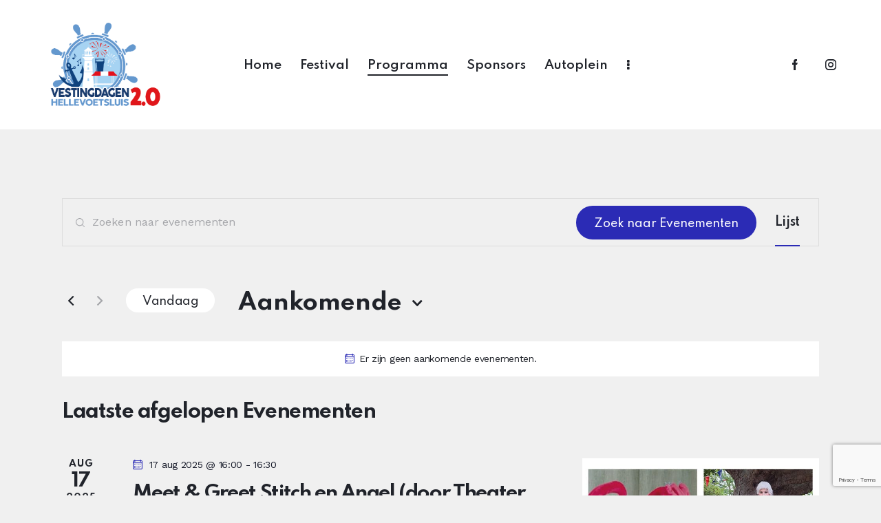

--- FILE ---
content_type: text/html; charset=UTF-8
request_url: https://vestingdagen.nl/events/
body_size: 33378
content:
<!DOCTYPE html>
<html lang="nl-NL" class="no-js scheme_default">

<head>
				<meta charset="UTF-8">
					<meta name="viewport" content="width=device-width, initial-scale=1">
		<meta name="format-detection" content="telephone=no">
		<link rel="profile" href="//gmpg.org/xfn/11">
		<title>Evenementen van 18 aug 2023 &#8211; 19 aug 2023 &#8211; Vestingdagen 2.0</title>
<link property="stylesheet" rel='stylesheet' id='tribe-events-views-v2-bootstrap-datepicker-styles-css' href='https://vestingdagen.nl/wp-content/plugins/the-events-calendar/vendor/bootstrap-datepicker/css/bootstrap-datepicker.standalone.min.css?ver=6.15.13' type='text/css' media='all' />
<link property="stylesheet" rel='stylesheet' id='tec-variables-skeleton-css' href='https://vestingdagen.nl/wp-content/plugins/the-events-calendar/common/build/css/variables-skeleton.css?ver=6.10.1' type='text/css' media='all' />
<link property="stylesheet" rel='stylesheet' id='tribe-common-skeleton-style-css' href='https://vestingdagen.nl/wp-content/plugins/the-events-calendar/common/build/css/common-skeleton.css?ver=6.10.1' type='text/css' media='all' />
<link property="stylesheet" rel='stylesheet' id='tribe-tooltipster-css-css' href='https://vestingdagen.nl/wp-content/plugins/the-events-calendar/common/vendor/tooltipster/tooltipster.bundle.min.css?ver=6.10.1' type='text/css' media='all' />
<link property="stylesheet" rel='stylesheet' id='tribe-events-views-v2-skeleton-css' href='https://vestingdagen.nl/wp-content/plugins/the-events-calendar/build/css/views-skeleton.css?ver=6.15.13' type='text/css' media='all' />
<link property="stylesheet" rel='stylesheet' id='tec-variables-full-css' href='https://vestingdagen.nl/wp-content/plugins/the-events-calendar/common/build/css/variables-full.css?ver=6.10.1' type='text/css' media='all' />
<link property="stylesheet" rel='stylesheet' id='tribe-common-full-style-css' href='https://vestingdagen.nl/wp-content/plugins/the-events-calendar/common/build/css/common-full.css?ver=6.10.1' type='text/css' media='all' />
<link property="stylesheet" rel='stylesheet' id='tribe-events-views-v2-full-css' href='https://vestingdagen.nl/wp-content/plugins/the-events-calendar/build/css/views-full.css?ver=6.15.13' type='text/css' media='all' />
<link property="stylesheet" rel='stylesheet' id='tribe-events-views-v2-print-css' href='https://vestingdagen.nl/wp-content/plugins/the-events-calendar/build/css/views-print.css?ver=6.15.13' type='text/css' media='print' />
<meta name='robots' content='max-image-preview:large' />
	<style>img:is([sizes="auto" i], [sizes^="auto," i]) { contain-intrinsic-size: 3000px 1500px }</style>
	<link rel='dns-prefetch' href='//fonts.googleapis.com' />
<link rel="alternate" type="application/rss+xml" title="Vestingdagen 2.0 &raquo; feed" href="https://vestingdagen.nl/feed/" />
<link rel="alternate" type="application/rss+xml" title="Vestingdagen 2.0 &raquo; reacties feed" href="https://vestingdagen.nl/comments/feed/" />
<link rel="alternate" type="text/calendar" title="Vestingdagen 2.0 &raquo; iCal Feed" href="https://vestingdagen.nl/events/?ical=1" />
<link rel="alternate" type="application/rss+xml" title="Vestingdagen 2.0 &raquo; Evenementen feed" href="https://vestingdagen.nl/events/feed/" />
			<meta property="og:type" content="website" />
			<meta property="og:site_name" content="Vestingdagen 2.0" />
			<meta property="og:description" content="Daar gebeurt het" />
							<meta property="og:image" content="https://vestingdagen.nl/wp-content/uploads/2022/04/cropped-Vestingdagen.png" />
				<script type="text/javascript">
/* <![CDATA[ */
window._wpemojiSettings = {"baseUrl":"https:\/\/s.w.org\/images\/core\/emoji\/16.0.1\/72x72\/","ext":".png","svgUrl":"https:\/\/s.w.org\/images\/core\/emoji\/16.0.1\/svg\/","svgExt":".svg","source":{"concatemoji":"https:\/\/vestingdagen.nl\/wp-includes\/js\/wp-emoji-release.min.js?ver=6.8.3"}};
/*! This file is auto-generated */
!function(s,n){var o,i,e;function c(e){try{var t={supportTests:e,timestamp:(new Date).valueOf()};sessionStorage.setItem(o,JSON.stringify(t))}catch(e){}}function p(e,t,n){e.clearRect(0,0,e.canvas.width,e.canvas.height),e.fillText(t,0,0);var t=new Uint32Array(e.getImageData(0,0,e.canvas.width,e.canvas.height).data),a=(e.clearRect(0,0,e.canvas.width,e.canvas.height),e.fillText(n,0,0),new Uint32Array(e.getImageData(0,0,e.canvas.width,e.canvas.height).data));return t.every(function(e,t){return e===a[t]})}function u(e,t){e.clearRect(0,0,e.canvas.width,e.canvas.height),e.fillText(t,0,0);for(var n=e.getImageData(16,16,1,1),a=0;a<n.data.length;a++)if(0!==n.data[a])return!1;return!0}function f(e,t,n,a){switch(t){case"flag":return n(e,"\ud83c\udff3\ufe0f\u200d\u26a7\ufe0f","\ud83c\udff3\ufe0f\u200b\u26a7\ufe0f")?!1:!n(e,"\ud83c\udde8\ud83c\uddf6","\ud83c\udde8\u200b\ud83c\uddf6")&&!n(e,"\ud83c\udff4\udb40\udc67\udb40\udc62\udb40\udc65\udb40\udc6e\udb40\udc67\udb40\udc7f","\ud83c\udff4\u200b\udb40\udc67\u200b\udb40\udc62\u200b\udb40\udc65\u200b\udb40\udc6e\u200b\udb40\udc67\u200b\udb40\udc7f");case"emoji":return!a(e,"\ud83e\udedf")}return!1}function g(e,t,n,a){var r="undefined"!=typeof WorkerGlobalScope&&self instanceof WorkerGlobalScope?new OffscreenCanvas(300,150):s.createElement("canvas"),o=r.getContext("2d",{willReadFrequently:!0}),i=(o.textBaseline="top",o.font="600 32px Arial",{});return e.forEach(function(e){i[e]=t(o,e,n,a)}),i}function t(e){var t=s.createElement("script");t.src=e,t.defer=!0,s.head.appendChild(t)}"undefined"!=typeof Promise&&(o="wpEmojiSettingsSupports",i=["flag","emoji"],n.supports={everything:!0,everythingExceptFlag:!0},e=new Promise(function(e){s.addEventListener("DOMContentLoaded",e,{once:!0})}),new Promise(function(t){var n=function(){try{var e=JSON.parse(sessionStorage.getItem(o));if("object"==typeof e&&"number"==typeof e.timestamp&&(new Date).valueOf()<e.timestamp+604800&&"object"==typeof e.supportTests)return e.supportTests}catch(e){}return null}();if(!n){if("undefined"!=typeof Worker&&"undefined"!=typeof OffscreenCanvas&&"undefined"!=typeof URL&&URL.createObjectURL&&"undefined"!=typeof Blob)try{var e="postMessage("+g.toString()+"("+[JSON.stringify(i),f.toString(),p.toString(),u.toString()].join(",")+"));",a=new Blob([e],{type:"text/javascript"}),r=new Worker(URL.createObjectURL(a),{name:"wpTestEmojiSupports"});return void(r.onmessage=function(e){c(n=e.data),r.terminate(),t(n)})}catch(e){}c(n=g(i,f,p,u))}t(n)}).then(function(e){for(var t in e)n.supports[t]=e[t],n.supports.everything=n.supports.everything&&n.supports[t],"flag"!==t&&(n.supports.everythingExceptFlag=n.supports.everythingExceptFlag&&n.supports[t]);n.supports.everythingExceptFlag=n.supports.everythingExceptFlag&&!n.supports.flag,n.DOMReady=!1,n.readyCallback=function(){n.DOMReady=!0}}).then(function(){return e}).then(function(){var e;n.supports.everything||(n.readyCallback(),(e=n.source||{}).concatemoji?t(e.concatemoji):e.wpemoji&&e.twemoji&&(t(e.twemoji),t(e.wpemoji)))}))}((window,document),window._wpemojiSettings);
/* ]]> */
</script>
<link property="stylesheet" rel='stylesheet' id='trx_addons-icons-css' href='https://vestingdagen.nl/wp-content/plugins/trx_addons/css/font-icons/css/trx_addons_icons.css' type='text/css' media='all' />
<link property="stylesheet" rel='stylesheet' id='qw_extensions-icons-css' href='https://vestingdagen.nl/wp-content/plugins/trx_addons/addons/qw-extension/css/font-icons/css/qw_extension_icons.css' type='text/css' media='all' />
<link property="stylesheet" rel='stylesheet' id='festy-font-google_fonts-css' href='https://fonts.googleapis.com/css2?family=Work+Sans:ital,wght@0,100;0,200;0,300;0,400;0,500;0,600;0,700;0,800;0,900;1,100;1,200;1,300;1,400;1,500;1,600;1,700;1,800;1,900&#038;family=Spartan:wght@100;200;300;400;500;600;700;800;900&#038;family=Lora:ital,wght@0,400;0,500;0,600;0,700;1,400;1,500;1,600;1,700&#038;subset=latin,latin-ext&#038;display=swap' type='text/css' media='all' />
<link property="stylesheet" rel='stylesheet' id='festy-fontello-css' href='https://vestingdagen.nl/wp-content/themes/festy/skins/default/css/font-icons/css/fontello.css' type='text/css' media='all' />
<style id='wp-emoji-styles-inline-css' type='text/css'>

	img.wp-smiley, img.emoji {
		display: inline !important;
		border: none !important;
		box-shadow: none !important;
		height: 1em !important;
		width: 1em !important;
		margin: 0 0.07em !important;
		vertical-align: -0.1em !important;
		background: none !important;
		padding: 0 !important;
	}
</style>
<link property="stylesheet" rel='stylesheet' id='wp-block-library-css' href='https://vestingdagen.nl/wp-includes/css/dist/block-library/style.min.css?ver=6.8.3' type='text/css' media='all' />
<style id='classic-theme-styles-inline-css' type='text/css'>
/*! This file is auto-generated */
.wp-block-button__link{color:#fff;background-color:#32373c;border-radius:9999px;box-shadow:none;text-decoration:none;padding:calc(.667em + 2px) calc(1.333em + 2px);font-size:1.125em}.wp-block-file__button{background:#32373c;color:#fff;text-decoration:none}
</style>
<style id='global-styles-inline-css' type='text/css'>
:root{--wp--preset--aspect-ratio--square: 1;--wp--preset--aspect-ratio--4-3: 4/3;--wp--preset--aspect-ratio--3-4: 3/4;--wp--preset--aspect-ratio--3-2: 3/2;--wp--preset--aspect-ratio--2-3: 2/3;--wp--preset--aspect-ratio--16-9: 16/9;--wp--preset--aspect-ratio--9-16: 9/16;--wp--preset--color--black: #000000;--wp--preset--color--cyan-bluish-gray: #abb8c3;--wp--preset--color--white: #ffffff;--wp--preset--color--pale-pink: #f78da7;--wp--preset--color--vivid-red: #cf2e2e;--wp--preset--color--luminous-vivid-orange: #ff6900;--wp--preset--color--luminous-vivid-amber: #fcb900;--wp--preset--color--light-green-cyan: #7bdcb5;--wp--preset--color--vivid-green-cyan: #00d084;--wp--preset--color--pale-cyan-blue: #8ed1fc;--wp--preset--color--vivid-cyan-blue: #0693e3;--wp--preset--color--vivid-purple: #9b51e0;--wp--preset--color--bg-color: #F0F0F0;--wp--preset--color--bd-color: #DDDDDD;--wp--preset--color--text-dark: #20232A;--wp--preset--color--text-light: #A5A6AA;--wp--preset--color--text-link: #2b2bb5;--wp--preset--color--text-hover: #6498cd;--wp--preset--color--text-link-2: #d41f24;--wp--preset--color--text-hover-2: #d41f24;--wp--preset--color--text-link-3: #C5A48E;--wp--preset--color--text-hover-3: #AB8E7A;--wp--preset--gradient--vivid-cyan-blue-to-vivid-purple: linear-gradient(135deg,rgba(6,147,227,1) 0%,rgb(155,81,224) 100%);--wp--preset--gradient--light-green-cyan-to-vivid-green-cyan: linear-gradient(135deg,rgb(122,220,180) 0%,rgb(0,208,130) 100%);--wp--preset--gradient--luminous-vivid-amber-to-luminous-vivid-orange: linear-gradient(135deg,rgba(252,185,0,1) 0%,rgba(255,105,0,1) 100%);--wp--preset--gradient--luminous-vivid-orange-to-vivid-red: linear-gradient(135deg,rgba(255,105,0,1) 0%,rgb(207,46,46) 100%);--wp--preset--gradient--very-light-gray-to-cyan-bluish-gray: linear-gradient(135deg,rgb(238,238,238) 0%,rgb(169,184,195) 100%);--wp--preset--gradient--cool-to-warm-spectrum: linear-gradient(135deg,rgb(74,234,220) 0%,rgb(151,120,209) 20%,rgb(207,42,186) 40%,rgb(238,44,130) 60%,rgb(251,105,98) 80%,rgb(254,248,76) 100%);--wp--preset--gradient--blush-light-purple: linear-gradient(135deg,rgb(255,206,236) 0%,rgb(152,150,240) 100%);--wp--preset--gradient--blush-bordeaux: linear-gradient(135deg,rgb(254,205,165) 0%,rgb(254,45,45) 50%,rgb(107,0,62) 100%);--wp--preset--gradient--luminous-dusk: linear-gradient(135deg,rgb(255,203,112) 0%,rgb(199,81,192) 50%,rgb(65,88,208) 100%);--wp--preset--gradient--pale-ocean: linear-gradient(135deg,rgb(255,245,203) 0%,rgb(182,227,212) 50%,rgb(51,167,181) 100%);--wp--preset--gradient--electric-grass: linear-gradient(135deg,rgb(202,248,128) 0%,rgb(113,206,126) 100%);--wp--preset--gradient--midnight: linear-gradient(135deg,rgb(2,3,129) 0%,rgb(40,116,252) 100%);--wp--preset--font-size--small: 13px;--wp--preset--font-size--medium: 20px;--wp--preset--font-size--large: 36px;--wp--preset--font-size--x-large: 42px;--wp--preset--spacing--20: 0.44rem;--wp--preset--spacing--30: 0.67rem;--wp--preset--spacing--40: 1rem;--wp--preset--spacing--50: 1.5rem;--wp--preset--spacing--60: 2.25rem;--wp--preset--spacing--70: 3.38rem;--wp--preset--spacing--80: 5.06rem;--wp--preset--shadow--natural: 6px 6px 9px rgba(0, 0, 0, 0.2);--wp--preset--shadow--deep: 12px 12px 50px rgba(0, 0, 0, 0.4);--wp--preset--shadow--sharp: 6px 6px 0px rgba(0, 0, 0, 0.2);--wp--preset--shadow--outlined: 6px 6px 0px -3px rgba(255, 255, 255, 1), 6px 6px rgba(0, 0, 0, 1);--wp--preset--shadow--crisp: 6px 6px 0px rgba(0, 0, 0, 1);}:where(.is-layout-flex){gap: 0.5em;}:where(.is-layout-grid){gap: 0.5em;}body .is-layout-flex{display: flex;}.is-layout-flex{flex-wrap: wrap;align-items: center;}.is-layout-flex > :is(*, div){margin: 0;}body .is-layout-grid{display: grid;}.is-layout-grid > :is(*, div){margin: 0;}:where(.wp-block-columns.is-layout-flex){gap: 2em;}:where(.wp-block-columns.is-layout-grid){gap: 2em;}:where(.wp-block-post-template.is-layout-flex){gap: 1.25em;}:where(.wp-block-post-template.is-layout-grid){gap: 1.25em;}.has-black-color{color: var(--wp--preset--color--black) !important;}.has-cyan-bluish-gray-color{color: var(--wp--preset--color--cyan-bluish-gray) !important;}.has-white-color{color: var(--wp--preset--color--white) !important;}.has-pale-pink-color{color: var(--wp--preset--color--pale-pink) !important;}.has-vivid-red-color{color: var(--wp--preset--color--vivid-red) !important;}.has-luminous-vivid-orange-color{color: var(--wp--preset--color--luminous-vivid-orange) !important;}.has-luminous-vivid-amber-color{color: var(--wp--preset--color--luminous-vivid-amber) !important;}.has-light-green-cyan-color{color: var(--wp--preset--color--light-green-cyan) !important;}.has-vivid-green-cyan-color{color: var(--wp--preset--color--vivid-green-cyan) !important;}.has-pale-cyan-blue-color{color: var(--wp--preset--color--pale-cyan-blue) !important;}.has-vivid-cyan-blue-color{color: var(--wp--preset--color--vivid-cyan-blue) !important;}.has-vivid-purple-color{color: var(--wp--preset--color--vivid-purple) !important;}.has-black-background-color{background-color: var(--wp--preset--color--black) !important;}.has-cyan-bluish-gray-background-color{background-color: var(--wp--preset--color--cyan-bluish-gray) !important;}.has-white-background-color{background-color: var(--wp--preset--color--white) !important;}.has-pale-pink-background-color{background-color: var(--wp--preset--color--pale-pink) !important;}.has-vivid-red-background-color{background-color: var(--wp--preset--color--vivid-red) !important;}.has-luminous-vivid-orange-background-color{background-color: var(--wp--preset--color--luminous-vivid-orange) !important;}.has-luminous-vivid-amber-background-color{background-color: var(--wp--preset--color--luminous-vivid-amber) !important;}.has-light-green-cyan-background-color{background-color: var(--wp--preset--color--light-green-cyan) !important;}.has-vivid-green-cyan-background-color{background-color: var(--wp--preset--color--vivid-green-cyan) !important;}.has-pale-cyan-blue-background-color{background-color: var(--wp--preset--color--pale-cyan-blue) !important;}.has-vivid-cyan-blue-background-color{background-color: var(--wp--preset--color--vivid-cyan-blue) !important;}.has-vivid-purple-background-color{background-color: var(--wp--preset--color--vivid-purple) !important;}.has-black-border-color{border-color: var(--wp--preset--color--black) !important;}.has-cyan-bluish-gray-border-color{border-color: var(--wp--preset--color--cyan-bluish-gray) !important;}.has-white-border-color{border-color: var(--wp--preset--color--white) !important;}.has-pale-pink-border-color{border-color: var(--wp--preset--color--pale-pink) !important;}.has-vivid-red-border-color{border-color: var(--wp--preset--color--vivid-red) !important;}.has-luminous-vivid-orange-border-color{border-color: var(--wp--preset--color--luminous-vivid-orange) !important;}.has-luminous-vivid-amber-border-color{border-color: var(--wp--preset--color--luminous-vivid-amber) !important;}.has-light-green-cyan-border-color{border-color: var(--wp--preset--color--light-green-cyan) !important;}.has-vivid-green-cyan-border-color{border-color: var(--wp--preset--color--vivid-green-cyan) !important;}.has-pale-cyan-blue-border-color{border-color: var(--wp--preset--color--pale-cyan-blue) !important;}.has-vivid-cyan-blue-border-color{border-color: var(--wp--preset--color--vivid-cyan-blue) !important;}.has-vivid-purple-border-color{border-color: var(--wp--preset--color--vivid-purple) !important;}.has-vivid-cyan-blue-to-vivid-purple-gradient-background{background: var(--wp--preset--gradient--vivid-cyan-blue-to-vivid-purple) !important;}.has-light-green-cyan-to-vivid-green-cyan-gradient-background{background: var(--wp--preset--gradient--light-green-cyan-to-vivid-green-cyan) !important;}.has-luminous-vivid-amber-to-luminous-vivid-orange-gradient-background{background: var(--wp--preset--gradient--luminous-vivid-amber-to-luminous-vivid-orange) !important;}.has-luminous-vivid-orange-to-vivid-red-gradient-background{background: var(--wp--preset--gradient--luminous-vivid-orange-to-vivid-red) !important;}.has-very-light-gray-to-cyan-bluish-gray-gradient-background{background: var(--wp--preset--gradient--very-light-gray-to-cyan-bluish-gray) !important;}.has-cool-to-warm-spectrum-gradient-background{background: var(--wp--preset--gradient--cool-to-warm-spectrum) !important;}.has-blush-light-purple-gradient-background{background: var(--wp--preset--gradient--blush-light-purple) !important;}.has-blush-bordeaux-gradient-background{background: var(--wp--preset--gradient--blush-bordeaux) !important;}.has-luminous-dusk-gradient-background{background: var(--wp--preset--gradient--luminous-dusk) !important;}.has-pale-ocean-gradient-background{background: var(--wp--preset--gradient--pale-ocean) !important;}.has-electric-grass-gradient-background{background: var(--wp--preset--gradient--electric-grass) !important;}.has-midnight-gradient-background{background: var(--wp--preset--gradient--midnight) !important;}.has-small-font-size{font-size: var(--wp--preset--font-size--small) !important;}.has-medium-font-size{font-size: var(--wp--preset--font-size--medium) !important;}.has-large-font-size{font-size: var(--wp--preset--font-size--large) !important;}.has-x-large-font-size{font-size: var(--wp--preset--font-size--x-large) !important;}
:where(.wp-block-post-template.is-layout-flex){gap: 1.25em;}:where(.wp-block-post-template.is-layout-grid){gap: 1.25em;}
:where(.wp-block-columns.is-layout-flex){gap: 2em;}:where(.wp-block-columns.is-layout-grid){gap: 2em;}
:root :where(.wp-block-pullquote){font-size: 1.5em;line-height: 1.6;}
</style>
<link property="stylesheet" rel='stylesheet' id='advanced-popups-css' href='https://vestingdagen.nl/wp-content/plugins/advanced-popups/public/css/advanced-popups-public.css?ver=1.2.2' type='text/css' media='all' />
<link property="stylesheet" rel='stylesheet' id='contact-form-7-css' href='https://vestingdagen.nl/wp-content/plugins/contact-form-7/includes/css/styles.css?ver=6.1.3' type='text/css' media='all' />
<link property="stylesheet" rel='stylesheet' id='magnific-popup-css' href='https://vestingdagen.nl/wp-content/plugins/trx_addons/js/magnific/magnific-popup.min.css' type='text/css' media='all' />
<link property="stylesheet" rel='stylesheet' id='tribe-events-v2-single-skeleton-css' href='https://vestingdagen.nl/wp-content/plugins/the-events-calendar/build/css/tribe-events-single-skeleton.css?ver=6.15.13' type='text/css' media='all' />
<link property="stylesheet" rel='stylesheet' id='tribe-events-v2-single-skeleton-full-css' href='https://vestingdagen.nl/wp-content/plugins/the-events-calendar/build/css/tribe-events-single-full.css?ver=6.15.13' type='text/css' media='all' />
<link property="stylesheet" rel='stylesheet' id='tec-events-elementor-widgets-base-styles-css' href='https://vestingdagen.nl/wp-content/plugins/the-events-calendar/build/css/integrations/plugins/elementor/widgets/widget-base.css?ver=6.15.13' type='text/css' media='all' />

<link property="stylesheet" rel='stylesheet' id='elementor-icons-css' href='https://vestingdagen.nl/wp-content/plugins/elementor/assets/lib/eicons/css/elementor-icons.min.css?ver=5.44.0' type='text/css' media='all' />
<link property="stylesheet" rel='stylesheet' id='elementor-frontend-css' href='https://vestingdagen.nl/wp-content/plugins/elementor/assets/css/frontend.min.css?ver=3.33.6' type='text/css' media='all' />
<style id='elementor-frontend-inline-css' type='text/css'>
.elementor-kit-15{--e-global-color-primary:#6EC1E4;--e-global-color-secondary:#54595F;--e-global-color-text:#7A7A7A;--e-global-color-accent:#61CE70;--e-global-color-61c01e98:#4054B2;--e-global-color-69bf31ed:#23A455;--e-global-color-7a1ccbe5:#000;--e-global-color-13ed1179:#FFF;--e-global-typography-primary-font-family:"Roboto";--e-global-typography-primary-font-weight:600;--e-global-typography-secondary-font-family:"Roboto Slab";--e-global-typography-secondary-font-weight:400;--e-global-typography-text-font-family:"Roboto";--e-global-typography-text-font-weight:400;--e-global-typography-accent-font-family:"Roboto";--e-global-typography-accent-font-weight:500;}.elementor-kit-15 e-page-transition{background-color:#FFBC7D;}.elementor-section.elementor-section-boxed > .elementor-container{max-width:1320px;}.e-con{--container-max-width:1320px;}.elementor-widget:not(:last-child){margin-block-end:0px;}.elementor-element{--widgets-spacing:0px 0px;--widgets-spacing-row:0px;--widgets-spacing-column:0px;}{}.sc_layouts_title_caption{display:var(--page-title-display);}@media(max-width:1024px){.elementor-section.elementor-section-boxed > .elementor-container{max-width:1024px;}.e-con{--container-max-width:1024px;}}@media(max-width:767px){.elementor-section.elementor-section-boxed > .elementor-container{max-width:767px;}.e-con{--container-max-width:767px;}}
</style>
<style id="elementor-post-19110">.elementor-19110 .elementor-element.elementor-element-a5ae4bf > .elementor-container > .elementor-column > .elementor-widget-wrap{align-content:center;align-items:center;}.elementor-19110 .elementor-element.elementor-element-a5ae4bf:not(.elementor-motion-effects-element-type-background), .elementor-19110 .elementor-element.elementor-element-a5ae4bf > .elementor-motion-effects-container > .elementor-motion-effects-layer{background-color:#FFFFFF;}.elementor-19110 .elementor-element.elementor-element-a5ae4bf .trx_addons_bg_text{z-index:0;}.elementor-19110 .elementor-element.elementor-element-a5ae4bf .trx_addons_bg_text.trx_addons_marquee_wrap:not(.trx_addons_marquee_reverse) .trx_addons_marquee_element{padding-right:50px;}.elementor-19110 .elementor-element.elementor-element-a5ae4bf .trx_addons_bg_text.trx_addons_marquee_wrap.trx_addons_marquee_reverse .trx_addons_marquee_element{padding-left:50px;}.elementor-19110 .elementor-element.elementor-element-a5ae4bf{transition:background 0.3s, border 0.3s, border-radius 0.3s, box-shadow 0.3s;padding:21px 50px 21px 50px;}.elementor-19110 .elementor-element.elementor-element-a5ae4bf > .elementor-background-overlay{transition:background 0.3s, border-radius 0.3s, opacity 0.3s;}.elementor-19110 .elementor-element.elementor-element-e1c3f59 .logo_image{max-height:128px;}.elementor-19110 .elementor-element.elementor-element-817e379 > .elementor-widget-container{margin:3px 0px 0px 0px;}.elementor-19110 .elementor-element.elementor-element-ddfd147 > .elementor-widget-container{margin:1px -13px 0px 0px;}.elementor-19110 .elementor-element.elementor-element-ddfd147 .sc_item_title_text{-webkit-text-stroke-width:0px;}.elementor-19110 .elementor-element.elementor-element-ddfd147 .sc_item_title_text2{-webkit-text-stroke-width:0px;}.elementor-19110 .elementor-element.elementor-element-7b045f6 > .elementor-container > .elementor-column > .elementor-widget-wrap{align-content:center;align-items:center;}.elementor-19110 .elementor-element.elementor-element-7b045f6:not(.elementor-motion-effects-element-type-background), .elementor-19110 .elementor-element.elementor-element-7b045f6 > .elementor-motion-effects-container > .elementor-motion-effects-layer{background-color:#FFFFFF;}.elementor-19110 .elementor-element.elementor-element-7b045f6 .trx_addons_bg_text{z-index:0;}.elementor-19110 .elementor-element.elementor-element-7b045f6 .trx_addons_bg_text.trx_addons_marquee_wrap:not(.trx_addons_marquee_reverse) .trx_addons_marquee_element{padding-right:50px;}.elementor-19110 .elementor-element.elementor-element-7b045f6 .trx_addons_bg_text.trx_addons_marquee_wrap.trx_addons_marquee_reverse .trx_addons_marquee_element{padding-left:50px;}.elementor-19110 .elementor-element.elementor-element-7b045f6{transition:background 0.3s, border 0.3s, border-radius 0.3s, box-shadow 0.3s;padding:7px 0px 7px 0px;}.elementor-19110 .elementor-element.elementor-element-7b045f6 > .elementor-background-overlay{transition:background 0.3s, border-radius 0.3s, opacity 0.3s;}.elementor-19110 .elementor-element.elementor-element-4adaed7 .logo_image{max-height:89px;}.elementor-19110 .elementor-element.elementor-element-ffd32fc > .elementor-widget-container{margin:1px 0px 0px 0px;}.elementor-19110 .elementor-element.elementor-element-1c2cc56 .trx_addons_bg_text{z-index:0;}.elementor-19110 .elementor-element.elementor-element-1c2cc56 .trx_addons_bg_text.trx_addons_marquee_wrap:not(.trx_addons_marquee_reverse) .trx_addons_marquee_element{padding-right:50px;}.elementor-19110 .elementor-element.elementor-element-1c2cc56 .trx_addons_bg_text.trx_addons_marquee_wrap.trx_addons_marquee_reverse .trx_addons_marquee_element{padding-left:50px;}.elementor-19110 .elementor-element.elementor-element-a8d52d4{--spacer-size:50px;}.elementor-19110 .elementor-element.elementor-element-e8df80e .sc_layouts_title{min-height:0px;}.elementor-19110 .elementor-element.elementor-element-171f577{--spacer-size:14px;}.elementor-19110 .elementor-element.elementor-element-6504d31 > .elementor-widget-container{margin:0px 0px -5px 0px;}.elementor-19110 .elementor-element.elementor-element-6504d31 .elementor-icon-wrapper{text-align:center;}.elementor-19110 .elementor-element.elementor-element-6504d31.elementor-view-stacked .elementor-icon{background-color:#20232A;}.elementor-19110 .elementor-element.elementor-element-6504d31.elementor-view-framed .elementor-icon, .elementor-19110 .elementor-element.elementor-element-6504d31.elementor-view-default .elementor-icon{color:#20232A;border-color:#20232A;}.elementor-19110 .elementor-element.elementor-element-6504d31.elementor-view-framed .elementor-icon, .elementor-19110 .elementor-element.elementor-element-6504d31.elementor-view-default .elementor-icon svg{fill:#20232A;}.elementor-19110 .elementor-element.elementor-element-6504d31 .elementor-icon{font-size:16px;}.elementor-19110 .elementor-element.elementor-element-6504d31 .elementor-icon svg{height:16px;}.trx-addons-layout--edit-mode .trx-addons-layout__inner{background-color:var(--theme-color-bg_color);}.trx-addons-layout--single-preview .trx-addons-layout__inner{background-color:var(--theme-color-bg_color);}@media(max-width:767px){.elementor-19110 .elementor-element.elementor-element-71cfe26{width:50%;}.elementor-19110 .elementor-element.elementor-element-508116d{width:50%;}.elementor-19110 .elementor-element.elementor-element-ffd32fc > .elementor-widget-container{margin:-3px 0px 0px 0px;}}@media(min-width:768px){.elementor-19110 .elementor-element.elementor-element-8927f22{width:18%;}.elementor-19110 .elementor-element.elementor-element-aac1198{width:63%;}.elementor-19110 .elementor-element.elementor-element-67ac529{width:19%;}}</style>
<style id="elementor-post-18351">.elementor-18351 .elementor-element.elementor-element-02cc72c:not(.elementor-motion-effects-element-type-background), .elementor-18351 .elementor-element.elementor-element-02cc72c > .elementor-motion-effects-container > .elementor-motion-effects-layer{background-color:#171A21;}.elementor-18351 .elementor-element.elementor-element-02cc72c .trx_addons_bg_text{z-index:0;}.elementor-18351 .elementor-element.elementor-element-02cc72c .trx_addons_bg_text.trx_addons_marquee_wrap:not(.trx_addons_marquee_reverse) .trx_addons_marquee_element{padding-right:50px;}.elementor-18351 .elementor-element.elementor-element-02cc72c .trx_addons_bg_text.trx_addons_marquee_wrap.trx_addons_marquee_reverse .trx_addons_marquee_element{padding-left:50px;}.elementor-18351 .elementor-element.elementor-element-02cc72c{transition:background 0.3s, border 0.3s, border-radius 0.3s, box-shadow 0.3s;}.elementor-18351 .elementor-element.elementor-element-02cc72c > .elementor-background-overlay{transition:background 0.3s, border-radius 0.3s, opacity 0.3s;}.elementor-18351 .elementor-element.elementor-element-6d1e8db{--spacer-size:50px;}.elementor-18351 .elementor-element.elementor-element-74992f5{--spacer-size:10px;}.elementor-18351 .elementor-element.elementor-element-0a01e89:not(.elementor-motion-effects-element-type-background), .elementor-18351 .elementor-element.elementor-element-0a01e89 > .elementor-motion-effects-container > .elementor-motion-effects-layer{background-color:#171A21;}.elementor-18351 .elementor-element.elementor-element-0a01e89 .trx_addons_bg_text{z-index:0;}.elementor-18351 .elementor-element.elementor-element-0a01e89 .trx_addons_bg_text.trx_addons_marquee_wrap:not(.trx_addons_marquee_reverse) .trx_addons_marquee_element{padding-right:50px;}.elementor-18351 .elementor-element.elementor-element-0a01e89 .trx_addons_bg_text.trx_addons_marquee_wrap.trx_addons_marquee_reverse .trx_addons_marquee_element{padding-left:50px;}.elementor-18351 .elementor-element.elementor-element-0a01e89{transition:background 0.3s, border 0.3s, border-radius 0.3s, box-shadow 0.3s;padding:0px 0px 0px 0px;}.elementor-18351 .elementor-element.elementor-element-0a01e89 > .elementor-background-overlay{transition:background 0.3s, border-radius 0.3s, opacity 0.3s;}.elementor-18351 .elementor-element.elementor-element-ed40f8c .logo_image{max-height:146px;}.elementor-18351 .elementor-element.elementor-element-585cf95:not(.elementor-motion-effects-element-type-background), .elementor-18351 .elementor-element.elementor-element-585cf95 > .elementor-motion-effects-container > .elementor-motion-effects-layer{background-color:#171A21;}.elementor-18351 .elementor-element.elementor-element-585cf95 .trx_addons_bg_text{z-index:0;}.elementor-18351 .elementor-element.elementor-element-585cf95 .trx_addons_bg_text.trx_addons_marquee_wrap:not(.trx_addons_marquee_reverse) .trx_addons_marquee_element{padding-right:50px;}.elementor-18351 .elementor-element.elementor-element-585cf95 .trx_addons_bg_text.trx_addons_marquee_wrap.trx_addons_marquee_reverse .trx_addons_marquee_element{padding-left:50px;}.elementor-18351 .elementor-element.elementor-element-585cf95{transition:background 0.3s, border 0.3s, border-radius 0.3s, box-shadow 0.3s;padding:0px 0px 0px 0px;}.elementor-18351 .elementor-element.elementor-element-585cf95 > .elementor-background-overlay{transition:background 0.3s, border-radius 0.3s, opacity 0.3s;}.elementor-18351 .elementor-element.elementor-element-698620d{--spacer-size:23px;}.elementor-18351 .elementor-element.elementor-element-fad74e3:not(.elementor-motion-effects-element-type-background), .elementor-18351 .elementor-element.elementor-element-fad74e3 > .elementor-motion-effects-container > .elementor-motion-effects-layer{background-color:#171A21;}.elementor-18351 .elementor-element.elementor-element-fad74e3 .trx_addons_bg_text{z-index:0;}.elementor-18351 .elementor-element.elementor-element-fad74e3 .trx_addons_bg_text.trx_addons_marquee_wrap:not(.trx_addons_marquee_reverse) .trx_addons_marquee_element{padding-right:50px;}.elementor-18351 .elementor-element.elementor-element-fad74e3 .trx_addons_bg_text.trx_addons_marquee_wrap.trx_addons_marquee_reverse .trx_addons_marquee_element{padding-left:50px;}.elementor-18351 .elementor-element.elementor-element-fad74e3{transition:background 0.3s, border 0.3s, border-radius 0.3s, box-shadow 0.3s;padding:0px 0px 0px 0px;}.elementor-18351 .elementor-element.elementor-element-fad74e3 > .elementor-background-overlay{transition:background 0.3s, border-radius 0.3s, opacity 0.3s;}.elementor-18351 .elementor-element.elementor-element-6638082{--spacer-size:20px;}.elementor-18351 .elementor-element.elementor-element-3cb56f9 .sc_item_title_text{-webkit-text-stroke-width:0px;}.elementor-18351 .elementor-element.elementor-element-3cb56f9 .sc_item_title_text2{-webkit-text-stroke-width:0px;}.elementor-18351 .elementor-element.elementor-element-50c3ba0:not(.elementor-motion-effects-element-type-background), .elementor-18351 .elementor-element.elementor-element-50c3ba0 > .elementor-motion-effects-container > .elementor-motion-effects-layer{background-color:#171A21;}.elementor-18351 .elementor-element.elementor-element-50c3ba0 .trx_addons_bg_text{z-index:0;}.elementor-18351 .elementor-element.elementor-element-50c3ba0 .trx_addons_bg_text.trx_addons_marquee_wrap:not(.trx_addons_marquee_reverse) .trx_addons_marquee_element{padding-right:50px;}.elementor-18351 .elementor-element.elementor-element-50c3ba0 .trx_addons_bg_text.trx_addons_marquee_wrap.trx_addons_marquee_reverse .trx_addons_marquee_element{padding-left:50px;}.elementor-18351 .elementor-element.elementor-element-50c3ba0{transition:background 0.3s, border 0.3s, border-radius 0.3s, box-shadow 0.3s;padding:0px 0px 0px 0px;}.elementor-18351 .elementor-element.elementor-element-50c3ba0 > .elementor-background-overlay{transition:background 0.3s, border-radius 0.3s, opacity 0.3s;}.elementor-18351 .elementor-element.elementor-element-7f1cc77{--spacer-size:10px;}.elementor-18351 .elementor-element.elementor-element-9262daf{--spacer-size:50px;}.elementor-18351 .elementor-element.elementor-element-8317c0d{--divider-border-style:solid;--divider-color:#33353B;--divider-border-width:1px;}.elementor-18351 .elementor-element.elementor-element-8317c0d .elementor-divider-separator{width:100%;}.elementor-18351 .elementor-element.elementor-element-8317c0d .elementor-divider{padding-block-start:10px;padding-block-end:10px;}.elementor-18351 .elementor-element.elementor-element-962b8b0{--spacer-size:8px;}.elementor-18351 .elementor-element.elementor-element-111ed80{font-size:16px;letter-spacing:-0.32px;color:#85878D;}.elementor-18351 .elementor-element.elementor-element-24262d4{--spacer-size:20px;}.trx-addons-layout--edit-mode .trx-addons-layout__inner{background-color:var(--theme-color-bg_color);}.trx-addons-layout--single-preview .trx-addons-layout__inner{background-color:var(--theme-color-bg_color);}@media(max-width:767px){.elementor-18351 .elementor-element.elementor-element-74992f5{--spacer-size:33px;}.elementor-18351 .elementor-element.elementor-element-698620d{--spacer-size:5px;}.elementor-18351 .elementor-element.elementor-element-6638082{--spacer-size:5px;}.elementor-18351 .elementor-element.elementor-element-7f1cc77{--spacer-size:10px;}.elementor-18351 .elementor-element.elementor-element-111ed80{font-size:15px;line-height:1.4em;}.elementor-18351 .elementor-element.elementor-element-24262d4{--spacer-size:10px;}}</style>
<link property="stylesheet" rel='stylesheet' id='widget-spacer-css' href='https://vestingdagen.nl/wp-content/plugins/elementor/assets/css/widget-spacer.min.css?ver=3.33.6' type='text/css' media='all' />
<link property="stylesheet" rel='stylesheet' id='e-animation-sink-css' href='https://vestingdagen.nl/wp-content/plugins/elementor/assets/lib/animations/styles/e-animation-sink.min.css?ver=3.33.6' type='text/css' media='all' />
<link property="stylesheet" rel='stylesheet' id='widget-divider-css' href='https://vestingdagen.nl/wp-content/plugins/elementor/assets/css/widget-divider.min.css?ver=3.33.6' type='text/css' media='all' />
<link property="stylesheet" rel='stylesheet' id='trx_addons-css' href='https://vestingdagen.nl/wp-content/plugins/trx_addons/css/__styles.css' type='text/css' media='all' />
<link property="stylesheet" rel='stylesheet' id='trx_addons-sc_content-css' href='https://vestingdagen.nl/wp-content/plugins/trx_addons/components/shortcodes/content/content.css' type='text/css' media='all' />
<link property="stylesheet" rel='stylesheet' id='trx_addons-sc_content-responsive-css' href='https://vestingdagen.nl/wp-content/plugins/trx_addons/components/shortcodes/content/content.responsive.css' type='text/css' media='(max-width:1439px)' />
<link property="stylesheet" rel='stylesheet' id='trx_addons-sc_icons-css' href='https://vestingdagen.nl/wp-content/plugins/trx_addons/components/shortcodes/icons/icons.css' type='text/css' media='all' />
<link property="stylesheet" rel='stylesheet' id='trx_addons_qw_extension-icons-css' href='https://vestingdagen.nl/wp-content/plugins/trx_addons/addons/qw-extension/css/qw_extension_icons.css' type='text/css' media='all' />
<link property="stylesheet" rel='stylesheet' id='trx_addons_qw_extension-icons-responsive-css' href='https://vestingdagen.nl/wp-content/plugins/trx_addons/addons/qw-extension/css/qw_extension_icons.responsive.css' type='text/css' media='all' />
<link property="stylesheet" rel='stylesheet' id='trx_addons-sc_icons-responsive-css' href='https://vestingdagen.nl/wp-content/plugins/trx_addons/components/shortcodes/icons/icons.responsive.css' type='text/css' media='(max-width:1279px)' />
<link property="stylesheet" rel='stylesheet' id='trx_addons-animations-css' href='https://vestingdagen.nl/wp-content/plugins/trx_addons/css/trx_addons.animations.css' type='text/css' media='all' />
<link property="stylesheet" rel='stylesheet' id='trx_addons-tribe_events-css' href='https://vestingdagen.nl/wp-content/plugins/trx_addons/components/api/the-events-calendar/the-events-calendar.css' type='text/css' media='all' />



<link property="stylesheet" rel='stylesheet' id='elementor-gf-local-roboto-css' href='https://vestingdagen.nl/wp-content/uploads/elementor/google-fonts/css/roboto.css?ver=1746634226' type='text/css' media='all' />
<link property="stylesheet" rel='stylesheet' id='elementor-gf-local-robotoslab-css' href='https://vestingdagen.nl/wp-content/uploads/elementor/google-fonts/css/robotoslab.css?ver=1746634228' type='text/css' media='all' />
<link property="stylesheet" rel='stylesheet' id='wpgdprc-front-css-css' href='https://vestingdagen.nl/wp-content/plugins/wp-gdpr-compliance/Assets/css/front.css?ver=1707663235' type='text/css' media='all' />
<style id='wpgdprc-front-css-inline-css' type='text/css'>
:root{--wp-gdpr--bar--background-color: #000000;--wp-gdpr--bar--color: #ffffff;--wp-gdpr--button--background-color: #000000;--wp-gdpr--button--background-color--darken: #000000;--wp-gdpr--button--color: #ffffff;}
</style>






<link property="stylesheet" rel='stylesheet' id='rs-plugin-settings-css' href='//vestingdagen.nl/wp-content/plugins/revslider/sr6/assets/css/rs6.css?ver=6.7.35' type='text/css' media='all' />
<style id='rs-plugin-settings-inline-css' type='text/css'>
#rs-demo-id {}
</style>
<link property="stylesheet" rel='stylesheet' id='festy-style-css' href='https://vestingdagen.nl/wp-content/themes/festy/style.css' type='text/css' media='all' />
<link property="stylesheet" rel='stylesheet' id='mediaelement-css' href='https://vestingdagen.nl/wp-includes/js/mediaelement/mediaelementplayer-legacy.min.css?ver=4.2.17' type='text/css' media='all' />
<link property="stylesheet" rel='stylesheet' id='wp-mediaelement-css' href='https://vestingdagen.nl/wp-includes/js/mediaelement/wp-mediaelement.min.css?ver=6.8.3' type='text/css' media='all' />
<link property="stylesheet" rel='stylesheet' id='festy-skin-default-css' href='https://vestingdagen.nl/wp-content/themes/festy/skins/default/css/style.css' type='text/css' media='all' />
<link property="stylesheet" rel='stylesheet' id='festy-plugins-css' href='https://vestingdagen.nl/wp-content/themes/festy/skins/default/css/__plugins.css' type='text/css' media='all' />
<link property="stylesheet" rel='stylesheet' id='festy-the-events-calendar-css' href='https://vestingdagen.nl/wp-content/themes/festy/skins/default/plugins/the-events-calendar/the-events-calendar.css' type='text/css' media='all' />
<link property="stylesheet" rel='stylesheet' id='festy-custom-css' href='https://vestingdagen.nl/wp-content/themes/festy/css/__custom-inline.css' type='text/css' media='all' />
<style id='festy-custom-inline-css' type='text/css'>
:root{--theme-var-page_width:1290px;--theme-var-page_boxed_extra:60px;--theme-var-page_fullwide_max:1920px;--theme-var-page_fullwide_extra:130px;--theme-var-sidebar_width:410px;--theme-var-grid_gap:30px;--theme-var-rad:0px;--theme-var-sidebar_proportional:1;--theme-var-rad_koef:0;--theme-var-sidebar_prc:0.31782945736434;--theme-var-sidebar_gap_prc:0.031007751937984;--theme-var-sidebar_gap_width:40px}:root{--theme-font-p_font-family:"Work Sans",sans-serif;--theme-font-p_font-size:1rem;--theme-font-p_line-height:1.615em;--theme-font-p_font-weight:400;--theme-font-p_font-style:normal;--theme-font-p_text-decoration:inherit;--theme-font-p_text-transform:none;--theme-font-p_letter-spacing:-0.36px;--theme-font-p_margin-top:0em;--theme-font-p_margin-bottom:1.57em;--theme-font-post_font-family:inherit;--theme-font-post_font-size:inherit;--theme-font-post_line-height:inherit;--theme-font-post_font-weight:inherit;--theme-font-post_font-style:inherit;--theme-font-post_text-decoration:inherit;--theme-font-post_text-transform:inherit;--theme-font-post_letter-spacing:inherit;--theme-font-post_margin-top:inherit;--theme-font-post_margin-bottom:inherit;--theme-font-h1_font-family:Spartan,sans-serif;--theme-font-h1_font-size:3.167rem;--theme-font-h1_line-height:1.175em;--theme-font-h1_font-weight:700;--theme-font-h1_font-style:normal;--theme-font-h1_text-decoration:none;--theme-font-h1_text-transform:none;--theme-font-h1_letter-spacing:-0.05em;--theme-font-h1_margin-top:1.04em;--theme-font-h1_margin-bottom:0.46em;--theme-font-h2_font-family:Spartan,sans-serif;--theme-font-h2_font-size:2.611rem;--theme-font-h2_line-height:1.213em;--theme-font-h2_font-weight:700;--theme-font-h2_font-style:normal;--theme-font-h2_text-decoration:none;--theme-font-h2_text-transform:none;--theme-font-h2_letter-spacing:-0.05em;--theme-font-h2_margin-top:0.67em;--theme-font-h2_margin-bottom:0.56em;--theme-font-h3_font-family:Spartan,sans-serif;--theme-font-h3_font-size:1.944rem;--theme-font-h3_line-height:1.229em;--theme-font-h3_font-weight:700;--theme-font-h3_font-style:normal;--theme-font-h3_text-decoration:none;--theme-font-h3_text-transform:none;--theme-font-h3_letter-spacing:-0.05em;--theme-font-h3_margin-top:0.94em;--theme-font-h3_margin-bottom:0.72em;--theme-font-h4_font-family:Spartan,sans-serif;--theme-font-h4_font-size:1.556rem;--theme-font-h4_line-height:1.286em;--theme-font-h4_font-weight:700;--theme-font-h4_font-style:normal;--theme-font-h4_text-decoration:none;--theme-font-h4_text-transform:none;--theme-font-h4_letter-spacing:-0.05em;--theme-font-h4_margin-top:1.15em;--theme-font-h4_margin-bottom:0.83em;--theme-font-h5_font-family:Spartan,sans-serif;--theme-font-h5_font-size:1.333rem;--theme-font-h5_line-height:1.250em;--theme-font-h5_font-weight:700;--theme-font-h5_font-style:normal;--theme-font-h5_text-decoration:none;--theme-font-h5_text-transform:none;--theme-font-h5_letter-spacing:-0.05em;--theme-font-h5_margin-top:1.3em;--theme-font-h5_margin-bottom:0.84em;--theme-font-h6_font-family:Spartan,sans-serif;--theme-font-h6_font-size:1.056rem;--theme-font-h6_line-height:1.474em;--theme-font-h6_font-weight:700;--theme-font-h6_font-style:normal;--theme-font-h6_text-decoration:none;--theme-font-h6_text-transform:none;--theme-font-h6_letter-spacing:-0.05em;--theme-font-h6_margin-top:1.75em;--theme-font-h6_margin-bottom:1.1em;--theme-font-logo_font-family:Spartan,sans-serif;--theme-font-logo_font-size:1.7em;--theme-font-logo_line-height:1.25em;--theme-font-logo_font-weight:700;--theme-font-logo_font-style:normal;--theme-font-logo_text-decoration:none;--theme-font-logo_text-transform:none;--theme-font-logo_letter-spacing:0px;--theme-font-logo_margin-top:inherit;--theme-font-logo_margin-bottom:inherit;--theme-font-button_font-family:Spartan,sans-serif;--theme-font-button_font-size:16px;--theme-font-button_line-height:22px;--theme-font-button_font-weight:500;--theme-font-button_font-style:normal;--theme-font-button_text-decoration:none;--theme-font-button_text-transform:none;--theme-font-button_letter-spacing:0px;--theme-font-button_margin-top:inherit;--theme-font-button_margin-bottom:inherit;--theme-font-input_font-family:inherit;--theme-font-input_font-size:16px;--theme-font-input_line-height:1.5em;--theme-font-input_font-weight:400;--theme-font-input_font-style:normal;--theme-font-input_text-decoration:none;--theme-font-input_text-transform:none;--theme-font-input_letter-spacing:-0.32px;--theme-font-input_margin-top:inherit;--theme-font-input_margin-bottom:inherit;--theme-font-info_font-family:inherit;--theme-font-info_font-size:12px;--theme-font-info_line-height:1.5em;--theme-font-info_font-weight:500;--theme-font-info_font-style:normal;--theme-font-info_text-decoration:none;--theme-font-info_text-transform:none;--theme-font-info_letter-spacing:0px;--theme-font-info_margin-top:0.4em;--theme-font-info_margin-bottom:inherit;--theme-font-menu_font-family:Spartan,sans-serif;--theme-font-menu_font-size:17px;--theme-font-menu_line-height:1.5em;--theme-font-menu_font-weight:600;--theme-font-menu_font-style:normal;--theme-font-menu_text-decoration:none;--theme-font-menu_text-transform:none;--theme-font-menu_letter-spacing:0px;--theme-font-menu_margin-top:inherit;--theme-font-menu_margin-bottom:inherit;--theme-font-submenu_font-family:"Work Sans",sans-serif;--theme-font-submenu_font-size:15px;--theme-font-submenu_line-height:1.5em;--theme-font-submenu_font-weight:400;--theme-font-submenu_font-style:normal;--theme-font-submenu_text-decoration:none;--theme-font-submenu_text-transform:none;--theme-font-submenu_letter-spacing:0px;--theme-font-submenu_margin-top:inherit;--theme-font-submenu_margin-bottom:inherit;--theme-font-other_font-family:inherit;--theme-font-other_font-size:inherit;--theme-font-other_line-height:inherit;--theme-font-other_font-weight:inherit;--theme-font-other_font-style:inherit;--theme-font-other_text-decoration:inherit;--theme-font-other_text-transform:inherit;--theme-font-other_letter-spacing:inherit;--theme-font-other_margin-top:inherit;--theme-font-other_margin-bottom:inherit}body{font-family:"Work Sans",sans-serif;font-size:1rem;font-weight:400;font-style:normal;line-height:1.615em;text-transform:none;letter-spacing:-0.36px}p,ul,ol,dl,blockquote,address,.wp-block-button,.wp-block-cover,.wp-block-image,.wp-block-video,.wp-block-search,.wp-block-archives,.wp-block-archives-dropdown,.wp-block-categories,.wp-block-calendar,.wp-block-media-text{margin-top:0em;margin-bottom:1.57em}p[style*="font-size"],.has-small-font-size,.has-normal-font-size,.has-medium-font-size{line-height:1.615em}h1,.front_page_section_caption{font-family:Spartan,sans-serif;font-size:3.167rem;font-weight:700;font-style:normal;line-height:1.175em;text-decoration:none;text-transform:none;letter-spacing:-0.05em;margin-top:1.04em;margin-bottom:0.46em}h2{font-family:Spartan,sans-serif;font-size:2.611rem;font-weight:700;font-style:normal;line-height:1.213em;text-decoration:none;text-transform:none;letter-spacing:-0.05em;margin-top:0.67em;margin-bottom:0.56em}h3{font-family:Spartan,sans-serif;font-size:1.944rem;font-weight:700;font-style:normal;line-height:1.229em;text-decoration:none;text-transform:none;letter-spacing:-0.05em;margin-top:0.94em;margin-bottom:0.72em}h4{font-family:Spartan,sans-serif;font-size:1.556rem;font-weight:700;font-style:normal;line-height:1.286em;text-decoration:none;text-transform:none;letter-spacing:-0.05em;margin-top:1.15em;margin-bottom:0.83em}h5{font-family:Spartan,sans-serif;font-size:1.333rem;font-weight:700;font-style:normal;line-height:1.250em;text-decoration:none;text-transform:none;letter-spacing:-0.05em;margin-top:1.3em;margin-bottom:0.84em}h6{font-family:Spartan,sans-serif;font-size:1.056rem;font-weight:700;font-style:normal;line-height:1.474em;text-decoration:none;text-transform:none;letter-spacing:-0.05em;margin-top:1.75em;margin-bottom:1.1em}input[type="text"],input[type="number"],input[type="email"],input[type="url"],input[type="tel"],input[type="search"],input[type="password"],textarea,textarea.wp-editor-area,.select_container,select,.select_container select{font-size:16px;font-weight:400;font-style:normal;line-height:1.5em;text-decoration:none;text-transform:none;letter-spacing:-0.32px}.sc_item_pagination_load_more .nav-links,.nav-links-more .nav-load-more,.nav-links-more .woocommerce-load-more,.woocommerce-links-more .woocommerce-load-more,.sidebar_small_screen_above .sidebar_control,.trx_addons_popup_form_field_submit .submit_button,.simple_text_link,.show_comments_single .show_comments_button,form button:not(.components-button),input[type="button"],input[type="reset"],input[type="submit"],.theme_button,.sc_layouts_row .sc_button,.sc_portfolio_preview_show .post_readmore,.wp-block-button__link,.post_item .more-link,div.esg-filter-wrapper .esg-filterbutton>span,.mptt-navigation-tabs li a,.festy_tabs .festy_tabs_titles li a{font-family:Spartan,sans-serif;font-size:16px;font-weight:500;font-style:normal;line-height:22px;text-decoration:none;text-transform:none;letter-spacing:0px}.adp-popup-type-notification-bar .adp-popup-button,.adp-popup-type-notification-box .adp-popup-button,#sb_instagram[data-shortcode-atts*="feedOne"] .sbi_follow_btn a,#sb_instagram.feedOne .sbi_follow_btn a,.post-more-link,.nav-links-old,.latepoint-book-button,.round-square-2 .elementor-button{font-family:Spartan,sans-serif}.top_panel .slider_engine_revo .slide_title{font-family:Spartan,sans-serif}blockquote{}.sc_layouts_menu_nav>li[class*="columns-"] li.menu-item-has-children>a,.sc_layouts_menu_nav li.menu-collapse li[class*="columns-"] li.menu-item-has-children>a,.sticky_socials_wrap.sticky_socials_modern .social_item .social_name,.search_modern .search_wrap .search_field,.search_style_fullscreen.search_opened .search_field,.comments_list_wrap .comment_reply,.author_info .author_label,.nav-links-single .nav-links .nav-arrow-label,.post_item_single .post_tags_single a,.sc_layouts_row_type_compact .sc_layouts_item_details,.post_meta_item.post_categories,div.esg-filters,.woocommerce nav.woocommerce-pagination ul,.comments_pagination,.nav-links,.page_links,.wp-playlist.wp-audio-playlist .wp-playlist-tracks,.wp-playlist.wp-audio-playlist .wp-playlist-item-title,.mejs-container *,.format-audio .post_featured .post_audio_author,.single-format-audio .post_featured .post_audio_author,.sc_layouts_blog_item_featured .post_featured .post_audio_author,#powerTip .box_view_html,.widget_product_tag_cloud,.widget_tag_cloud,.wp-block-tag-cloud,.custom-html-widget .extra_item,.post_meta_item.post_author,.post_info_item.post_info_posted_by,.post_info_item.post_categories,table th,mark,ins,.logo_text,.theme_button_close_text,.post_price.price,.theme_scroll_down,.post_meta_item .post_sponsored_label,.latepoint-lightbox-w h1,.latepoint-lightbox-w h2,.latepoint-lightbox-w h3,.latepoint-lightbox-w h4,.latepoint-lightbox-w h5,.latepoint-lightbox-w h6,.has-drop-cap:not(:focus):first-letter,.widget_calendar caption,.wp-block-calendar caption,.sc_layouts_title .breadcrumbs,blockquote>cite,blockquote>p>cite,blockquote>.wp-block-pullquote__citation,.wp-block-quote .wp-block-quote__citation{font-family:Spartan,sans-serif}.post_meta{font-size:12px;font-weight:500;font-style:normal;line-height:1.5em;text-decoration:none;text-transform:none;letter-spacing:0px;margin-top:0.4em}.post-date,.rss-date,.post_meta .vc_inline-link,.top_panel .slider_engine_revo .slide_subtitle,.logo_slogan,.trx_addons_audio_player .audio_author,.post_item_single .post_content .post_meta,.author_bio .author_link,.comments_list_wrap .comment_posted,.comments_list_wrap .comment_reply{}.wpgdprc,option,fieldset legend,figure figcaption,.wp-caption .wp-caption-text,.wp-caption .wp-caption-dd,.wp-caption-overlay .wp-caption .wp-caption-text,.wp-caption-overlay .wp-caption .wp-caption-dd,.wp-playlist.wp-audio-playlist .wp-playlist-tracks .wp-playlist-item-artist,.backstage-customizer-access-wrapper .backstage-customizer-access-button,.latepoint-w,.search_wrap .search_results .post_meta_item{font-family:"Work Sans",sans-serif}.comments_list_wrap .comment_date,.comments_list_wrap .comment_time,.comments_list_wrap .comment_counters,.post_info .post_info_item a,.post_date,.post_meta_item,.editor-styles-wrapper .has-drop-cap:not(:focus):first-letter{font-family:Spartan,sans-serif}.logo_text{font-family:Spartan,sans-serif;font-size:1.7em;font-weight:700;font-style:normal;line-height:1.25em;text-decoration:none;text-transform:none;letter-spacing:0px}.logo_footer_text{font-family:Spartan,sans-serif}.sc_layouts_menu_dir_vertical.sc_layouts_submenu_dropdown .sc_layouts_menu_nav>li>ul{font-family:Spartan,sans-serif}.menu_main_nav_area>ul,.sc_layouts_menu_nav,.sc_layouts_menu_dir_vertical .sc_layouts_menu_nav{font-family:Spartan,sans-serif;font-size:17px;line-height:1.5em}.menu_main_nav>li>a,.sc_layouts_menu_nav>li>a{font-weight:600;font-style:normal;text-decoration:none;text-transform:none;letter-spacing:0px}.sc_layouts_menu_nav>li.current-menu-item>a,.sc_layouts_menu_nav>li.current-menu-parent>a,.sc_layouts_menu_nav>li.current-menu-ancestor>a,.menu_main_nav>li[class*="current-menu-"]>a .sc_layouts_menu_item_description,.sc_layouts_menu_nav>li[class*="current-menu-"]>a .sc_layouts_menu_item_description{font-weight:600}.menu_main_nav>li>ul,.sc_layouts_menu_nav>li>ul,.sc_layouts_menu_popup .sc_layouts_menu_nav{font-family:"Work Sans",sans-serif;font-size:15px;line-height:1.5em}.menu_main_nav>li ul>li>a,.sc_layouts_menu_nav>li ul>li>a,.sc_layouts_menu_popup .sc_layouts_menu_nav>li>a{font-weight:400;font-style:normal;text-decoration:none;text-transform:none;letter-spacing:0px}.sc_layouts_panel_menu .sc_layouts_menu_dir_horizontal .sc_layouts_menu_nav>ul,.sc_layouts_panel_menu .sc_layouts_menu_dir_vertical.sc_layouts_submenu_dropdown>ul,.menu_mobile .menu_mobile_nav_area>ul{font-family:Spartan,sans-serif}.sc_layouts_panel_menu .sc_layouts_menu_dir_horizontal .sc_layouts_menu_nav>li>ul,.sc_layouts_panel_menu .sc_layouts_menu_dir_vertical.sc_layouts_submenu_dropdown>ul>li ul,.menu_mobile .menu_mobile_nav_area>ul>li ul{font-family:"Work Sans",sans-serif}.sc_layouts_cart_items_short,[class*="trx_addons_title_with_link"],.sc_price_item_price .sc_price_item_price_after,.sc_price_item .sc_price_item_subtitle,.sc_skills_counter_alter.sc_skills_counter_style_odometer .sc_skills_total,.sc_dishes_compact .sc_services_item_title,.sc_services_iconed .sc_services_item_title,.sc_services .sc_services_item_subtitle,.sc_testimonials_item_author_subtitle,.social_item.social_item_type_names .social_name,.sc_icons_plain .sc_icons_item:not(.sc_icons_item_linked) .sc_icons_item_link,.sc_hotspot_item_popup .sc_hotspot_item_subtitle .post_meta_item{font-family:"Work Sans",sans-serif}.sc_testimonials_bred .sc_testimonials_item_content,.sc_testimonials_decoration .sc_testimonials_item_content,.sc_testimonials_alter2 .sc_testimonials_item_content,.sc_testimonials_alter .sc_testimonials_item_content,.sc_testimonials_fashion .sc_testimonials_item_content,.sc_testimonials_creative .sc_testimonials_item_content,.sc_testimonials_accent2 .sc_testimonials_item_content,.sc_testimonials_accent .sc_testimonials_item_content,.sc_testimonials_hover .sc_testimonials_item_content,.sc_testimonials_common .sc_testimonials_item_content,.sc_testimonials_list .sc_testimonials_item_content,.sc_testimonials_light .sc_testimonials_item_content,.sc_testimonials_extra .sc_testimonials_item_content,.sc_testimonials_plain .sc_testimonials_item_content,.sc_testimonials_simple .sc_testimonials_item_content,.sc_testimonials_default .sc_testimonials_item_content{}.trx_addons_alter_text,.widget .trx_addons_tabs .trx_addons_tabs_titles li,.trx_addons_video_list_controller_wrap .trx_addons_video_list_subtitle,.trx_addons_video_list_controller_wrap .trx_addons_video_list_image_label,.trx_addons_audio_wrap .trx_addons_audio_navigation,.services_page_tabs.trx_addons_tabs .trx_addons_tabs_titles li>a,.sc_events_item_price,.sc_events_item_date_day,.sc_events_item_meta_locality,.tabs_style_2.elementor-widget-tabs .elementor-tab-title,.trx_addons_list_parameters,.sc_events_item_more_link,.sc_events_item_meta_categories a,.scroll_to_top_style_modern,.categories_list .categories_link_more,.sc_blogger_default.sc_blogger_default_classic_time_2 .post_meta.sc_blogger_item_meta.post_meta_date,.sc_blogger_default.sc_blogger_default_classic_time .post_meta.sc_blogger_item_meta.post_meta_date,.team_member_brief_info_details .team_member_details_phone .team_member_details_value,.sc_socials.sc_socials_icons_names .social_item .social_name,.services_single .services_page_featured .sc_services_item_price,.sc_services .sc_services_item_price,.sc_services .sc_services_item_number,.sc_services_minimal .sc_services_item_subtitle,.audio_now_playing,.sc_testimonials_modern .sc_testimonials_item_content strong,.sc_testimonials_classic .sc_testimonials_item_content,.social_item.social_item_type_names .social_name,.trx_addons_message_box,.sc_countdown .sc_countdown_label,.sc_countdown_default .sc_countdown_digits,.sc_countdown_default .sc_countdown_separator,.sc_price_simple .sc_price_item_details,.toc_menu_item .toc_menu_description,.sc_recent_news .post_item .post_footer .post_meta .post_meta_item,.sc_item_subtitle,.sc_icons_item_title,.sc_price_item_title,.sc_price_item_price,.sc_courses_default .sc_courses_item_price,.sc_courses_default .trx_addons_hover_content .trx_addons_hover_links a,.sc_events_classic .sc_events_item_price,.sc_events_classic .trx_addons_hover_content .trx_addons_hover_links a,.sc_promo_modern .sc_promo_link2 span+span,.sc_skills_counter .sc_skills_total,.sc_skills_counter_alter .sc_skills_total,.sc_skills_counter_extra .sc_skills_total,.sc_skills_counter_modern .sc_skills_total,.sc_skills_counter_simple .sc_skills_total,.sc_skills_pie.sc_skills_compact_off .sc_skills_total,.sc_skills_counter_alter .sc_skills_item_title,.sc_skills_counter_extra .sc_skills_item_title,.sc_skills_counter_modern .sc_skills_item_title,.sc_skills_counter_simple .sc_skills_item_title,.sc_skills_pie.sc_skills_compact_off .sc_skills_item_title,.sc_icons_number .sc_icons_item_number,.slider_container .slide_info.slide_info_large .slide_title,.slider_style_modern .slider_controls_label span + span,.slider_pagination_wrap,.sc_slider_controller_info,.trx_addons_dropcap,.sc_hotspot_item_price,.sc_igenerator_extended .sc_igenerator_form_actions_item>a,.sc_igenerator_form_field_tags_item,.sc_igenerator_form_field_tags_label,.sc_igenerator_form_field_inner>label,.sc_mgenerator_form_field_inner>label,.sc_mgenerator_form_settings label,.sc_mgenerator_form_field_tags_label,.sc_mgenerator_form_field_tags_item,.sc_agenerator_form_actions_item>a,.sc_agenerator_form_settings label,.sc_agenerator_form_field_inner>label,.sc_tgenerator_result .sc_tgenerator_result_label,.sc_chat_form_field_prompt_label,.sc_chat_form_field_tags_label,.sc_chat_form_field_tags_item,.slide_info .slide_number,.slider_outer_titles_outside_top .slider_titles_outside_wrap .slide_cats,.h5-font-family,.trx_addons_bg_text_char{font-family:Spartan,sans-serif}.sc_recent_news .post_item .post_meta,.sc_courses_default .sc_courses_item_date,.courses_single .courses_page_meta,.sc_events_classic .sc_events_item_date,.sc_promo_modern .sc_promo_link2 span,.sc_skills_counter .sc_skills_item_title,.slider_style_modern .slider_controls_label span,.slider_titles_outside_wrap .slide_cats,.slider_titles_outside_wrap .slide_subtitle,.sc_slider_controller_item_info_date,.sc_testimonials_item_author_title,.sc_testimonials_item_content:before{}.slider_outer_wrap .sc_slider_controller .sc_slider_controller_item_info_date{font-size:12px;font-weight:500;font-style:normal;line-height:1.5em;text-decoration:none;text-transform:none;letter-spacing:0px}.trx_expcol_button,.sc_button:not(.sc_button_simple),.sc_button.sc_button_simple,.sc_form button{font-family:Spartan,sans-serif;font-size:16px;font-weight:500;font-style:normal;line-height:22px;text-decoration:none;text-transform:none;letter-spacing:0px}.sc_tgenerator_result .sc_tgenerator_result_copy .sc_button,.sc_chat_form_field_prompt .sc_chat_form_field_prompt_button,.sc_tgenerator_form_field_prompt .sc_tgenerator_form_field_prompt_button,.sc_igenerator_form_field_prompt .sc_igenerator_form_field_prompt_button,.sc_mgenerator_form_field_prompt .sc_mgenerator_form_field_prompt_button,.sc_igenerator_form_field_upload_image_decorator .sc_igenerator_form_field_upload_image_button,.sc_mgenerator_form_field_upload_audio_decorator .sc_mgenerator_form_field_upload_audio_button,.sc_agenerator_form_field_upload_audio_decorator .sc_agenerator_form_field_upload_audio_button,.sc_agenerator_form_field_upload_voice_modelslab_decorator .sc_agenerator_form_field_upload_voice_modelslab_button,.sc_icons .sc_icons_item_more_link,.sc_services .sc_services_item_more_link,.sc_blogger .sc_blogger_item_button .item_more_link,.sc_promo_modern .sc_promo_link2{font-family:Spartan,sans-serif}.sc_portfolio.sc_portfolio_band .sc_portfolio_item .post_content_wrap .post_meta .post_categories{font-family:Spartan,sans-serif}.sc_icons_plain .sc_icons_item .sc_icons_item_more_link,.sc_blogger_portestate .sc_blogger_item .sc_blogger_item_content .sc_blogger_item_meta .post_categories,.slider_pagination_style_title.sc_slider_controls_light .slider_pagination_wrap .slider_pagination_bullet,.sc_title_default h5.sc_item_title_tag + .sc_title_subtitle,.sc_portfolio.sc_portfolio_simple .sc_portfolio_item .post_content_wrap .post_meta .post_categories,.sc_portfolio.sc_portfolio_default .sc_portfolio_item .post_featured .post_info .post_meta .post_categories,.sc_style_toggle .sc_blogger .sc_item_filters_wrap .sc_item_filters .sc_item_filters_header .sc_item_filters_subtitle,.sc_portfolio .sc_portfolio_item .post_meta .post_meta_item,.sc_blogger_lay_portfolio_grid .sc_blogger_item .post_meta .post_categories,.sc_blogger_lay_portfolio .sc_blogger_item .post_meta .post_categories{font-family:"Work Sans",sans-serif}.elementor-widget-progress .elementor-title,.elementor-widget-progress .elementor-progress-percentage,.elementor-widget-toggle .elementor-toggle-title,.elementor-widget-tabs .elementor-tab-title,.custom_icon_btn.elementor-widget-button .elementor-button .elementor-button-text,.elementor-widget-counter .elementor-counter-number-wrapper,.elementor-widget-counter .elementor-counter-title{font-family:Spartan,sans-serif}.elementor-widget-icon-box .elementor-widget-container .elementor-icon-box-title small{font-family:"Work Sans",sans-serif}body.edit-post-visual-editor{font-family:"Work Sans",sans-serif !important;font-size:1rem;font-weight:400;font-style:normal;line-height:1.615em;text-transform:none;letter-spacing:-0.36px}.editor-post-title__block .editor-post-title__input{font-family:Spartan,sans-serif;font-size:3.167rem;font-weight:700;font-style:normal}.block-editor-block-list__block{margin-top:0em;margin-bottom:1.57em}form.mc4wp-form .mc4wp-form-fields input[type="email"]{font-size:16px;font-weight:400;font-style:normal;line-height:1.5em;text-decoration:none;text-transform:none;letter-spacing:-0.32px}form.mc4wp-form .mc4wp-form-fields input[type="submit"]{font-family:Spartan,sans-serif;font-size:16px;font-weight:500;font-style:normal;line-height:22px;text-decoration:none;text-transform:none;letter-spacing:0px}#style-5.mc4wp-form .mc4wp-form-fields input[type="email"]{font-family:Spartan,sans-serif}.tribe-events-list .tribe-events-list-event-title{font-family:Spartan,sans-serif}#tribe-events .tribe-events-button,.tribe-events-button,.tribe-events .tribe-events-c-ical__link,.tribe-common .tribe-common-c-btn,.tribe-common a.tribe-common-c-btn,.tribe-events .tribe-events-c-subscribe-dropdown .tribe-events-c-subscribe-dropdown__button .tribe-events-c-subscribe-dropdown__button-text,.tribe-common button.tribe-common-c-btn{font-family:Spartan,sans-serif;font-size:16px;font-weight:500;font-style:normal;line-height:22px;text-decoration:none;text-transform:none;letter-spacing:0px}.tribe-events .tribe-events-c-search__button:focus,.tribe-events .tribe-events-c-search__button:hover,.tribe-events button.tribe-events-c-search__button:focus,.tribe-events button.tribe-events-c-search__button:hover{font-size:16px;font-weight:500;font-style:normal;text-decoration:none}.tribe-events-cal-links a,.tribe-events-sub-nav li a{font-family:Spartan,sans-serif;font-style:normal;line-height:22px;text-decoration:none;text-transform:none;letter-spacing:0px}.tribe-events .tribe-events-calendar-month__calendar-event-datetime,.tribe-common--breakpoint-medium.tribe-common .tribe-common-form-control-text__input,.tribe-common .tribe-common-form-control-text__input{font-family:"Work Sans",sans-serif}.tribe-common .tribe-common-c-btn-border,.tribe-common a.tribe-common-c-btn-border,#tribe-bar-form button,#tribe-bar-form a,.tribe-events-read-more{font-family:Spartan,sans-serif;letter-spacing:0px}.tribe-events-single .tribe-events-sub-nav,.tribe-events-single-event-title,.tribe-events .tribe-common-b3.tribe-events-calendar-month-mobile-events__mobile-event-cost,.tribe-events .tribe-events-c-nav__list-item--today .tribe-events-c-nav__today,.tribe-events .tribe-events-c-top-bar .tribe-events-c-top-bar__today-button,.tribe-events .tribe-events-c-nav__list-item--prev .tribe-events-c-nav__prev,.tribe-events .tribe-events-c-nav__list-item--next .tribe-events-c-nav__next,.tribe-events .datepicker .dow,.tribe-events .datepicker .datepicker-switch,.tribe-events .datepicker .month,.tribe-events .datepicker .year,.tribe-common .tribe-common-h1,.tribe-common .tribe-common-h2,.tribe-common .tribe-common-h3,.tribe-common .tribe-common-h4,.tribe-common .tribe-common-h5,.tribe-common .tribe-common-h6,.tribe-common .tribe-common-h7,.tribe-common .tribe-common-h8,.tribe-events .tribe-events-calendar-list__event-date-tag-weekday,.tribe-events .tribe-events-calendar-latest-past__event-date-tag-month,.tribe-events .tribe-events-calendar-latest-past__event-date-tag-year,.tribe-events .tribe-events-calendar-month__calendar-event-tooltip-cost,.tribe-events .tribe-events-c-view-selector__list-item-text,.tribe-common .tribe-events-calendar-list__event-cost.tribe-common-b3,.tribe-common .tribe-events-calendar-day__event-cost.tribe-common-b3,.tribe-common .tribe-events-calendar-month__calendar-event-tooltip-cost.tribe-common-b3,.tribe-events-list .tribe-events-event-cost span,#tribe-bar-views .tribe-bar-views-list .tribe-bar-views-option,.tribe-bar-mini #tribe-bar-views .tribe-bar-views-list .tribe-bar-views-option,.single-tribe_events #tribe-events-content .tribe-events-event-meta dt,.tribe-events-list .tribe-events-list-separator-month,.tribe-events-calendar thead th,.tribe-events-schedule .tribe-events-cost,.tribe-events .tribe-events-calendar-month__header .tribe-events-calendar-month__header-column-title,.tribe-events .tribe-events-header__title h1.tribe-events-header__title-text{font-family:Spartan,sans-serif}.tribe-events .tribe-events-c-subscribe-dropdown .tribe-events-c-subscribe-dropdown__list-item,.single-tribe_events .tribe-events-event-meta,.single-tribe_events .tribe-events-content,.tribe-events-schedule,.tribe-events-schedule h2,.tribe-events .datepicker .day,.tribe-common .tribe-common-b2,.tribe-common .tribe-common-b3,.tribe-events .tribe-events-calendar-month__calendar-event-tooltip-datetime,#tribe-bar-form input,#tribe-events-content.tribe-events-month,#tribe-events-content .tribe-events-calendar div[id*="tribe-events-event-"] h3.tribe-events-month-event-title,#tribe-mobile-container .type-tribe_events,.tribe-events-list-widget ol li .tribe-event-title{font-family:"Work Sans",sans-serif}.tribe-events-loop .tribe-event-schedule-details,.single-tribe_events #tribe-events-content .tribe-events-event-meta dt,#tribe-mobile-container .type-tribe_events .tribe-event-date-start{}.single-tribe_events #tribe-events-content.tribe-blocks-editor .tribe-events-event-meta .tribe-events-single-section-title{font-family:Spartan,sans-serif;font-weight:700;letter-spacing:-0.05em;line-height:1.229em}.wpcf7 span.wpcf7-not-valid-tip,div.wpcf7-response-output{font-family:Spartan,sans-serif}.scheme_default,body.scheme_default{--theme-color-bg_color:#F0F0F0;--theme-color-bd_color:#DDDDDD;--theme-color-text:#828385;--theme-color-text_light:#A5A6AA;--theme-color-text_dark:#20232A;--theme-color-text_link:#2b2bb5;--theme-color-text_hover:#6498cd;--theme-color-text_link2:#d41f24;--theme-color-text_hover2:#d41f24;--theme-color-text_link3:#C5A48E;--theme-color-text_hover3:#AB8E7A;--theme-color-alter_bg_color:#ffffff;--theme-color-alter_bg_hover:#F9F9F9;--theme-color-alter_bd_color:#DDDDDD;--theme-color-alter_bd_hover:#DCDCDC;--theme-color-alter_text:#828385;--theme-color-alter_light:#A5A6AA;--theme-color-alter_dark:#20232A;--theme-color-alter_link:#2b2bb5;--theme-color-alter_hover:#6498cd;--theme-color-alter_link2:#d41f24;--theme-color-alter_hover2:#d41f24;--theme-color-alter_link3:#C5A48E;--theme-color-alter_hover3:#AB8E7A;--theme-color-extra_bg_color:#171A21;--theme-color-extra_bg_hover:#3f3d47;--theme-color-extra_bd_color:#33353B;--theme-color-extra_bd_hover:#575757;--theme-color-extra_text:#85878D;--theme-color-extra_light:#afafaf;--theme-color-extra_dark:#ffffff;--theme-color-extra_link:#2b2bb5;--theme-color-extra_hover:#ffffff;--theme-color-extra_link2:#80d572;--theme-color-extra_hover2:#8be77c;--theme-color-extra_link3:#ddb837;--theme-color-extra_hover3:#eec432;--theme-color-input_bg_color:transparent;--theme-color-input_bg_hover:transparent;--theme-color-input_bd_color:#DDDDDD;--theme-color-input_bd_hover:#20232A;--theme-color-input_text:#A5A6AA;--theme-color-input_light:#A5A6AA;--theme-color-input_dark:#20232A;--theme-color-inverse_bd_color:#67bcc1;--theme-color-inverse_bd_hover:#5aa4a9;--theme-color-inverse_text:#1d1d1d;--theme-color-inverse_light:#333333;--theme-color-inverse_dark:#20232A;--theme-color-inverse_link:#ffffff;--theme-color-inverse_hover:#ffffff;--theme-color-bg_color_0:rgba(240,240,240,0);--theme-color-bg_color_02:rgba(240,240,240,0.2);--theme-color-bg_color_07:rgba(240,240,240,0.7);--theme-color-bg_color_08:rgba(240,240,240,0.8);--theme-color-bg_color_09:rgba(240,240,240,0.9);--theme-color-alter_bg_color_07:rgba(255,255,255,0.7);--theme-color-alter_bg_color_04:rgba(255,255,255,0.4);--theme-color-alter_bg_color_00:rgba(255,255,255,0);--theme-color-alter_bg_color_02:rgba(255,255,255,0.2);--theme-color-alter_bd_color_02:rgba(221,221,221,0.2);--theme-color-alter_dark_015:rgba(32,35,42,0.15);--theme-color-alter_dark_02:rgba(32,35,42,0.2);--theme-color-alter_dark_05:rgba(32,35,42,0.5);--theme-color-alter_dark_08:rgba(32,35,42,0.8);--theme-color-alter_link_02:rgba(43,43,181,0.2);--theme-color-alter_link_07:rgba(43,43,181,0.7);--theme-color-extra_bg_color_05:rgba(23,26,33,0.5);--theme-color-extra_bg_color_07:rgba(23,26,33,0.7);--theme-color-extra_link_02:rgba(43,43,181,0.2);--theme-color-extra_link_07:rgba(43,43,181,0.7);--theme-color-text_dark_003:rgba(32,35,42,0.03);--theme-color-text_dark_005:rgba(32,35,42,0.05);--theme-color-text_dark_008:rgba(32,35,42,0.08);--theme-color-text_dark_015:rgba(32,35,42,0.15);--theme-color-text_dark_02:rgba(32,35,42,0.2);--theme-color-text_dark_03:rgba(32,35,42,0.3);--theme-color-text_dark_05:rgba(32,35,42,0.5);--theme-color-text_dark_07:rgba(32,35,42,0.7);--theme-color-text_dark_08:rgba(32,35,42,0.8);--theme-color-text_link_007:rgba(43,43,181,0.07);--theme-color-text_link_02:rgba(43,43,181,0.2);--theme-color-text_link_03:rgba(43,43,181,0.3);--theme-color-text_link_04:rgba(43,43,181,0.4);--theme-color-text_link_07:rgba(43,43,181,0.7);--theme-color-text_link2_08:rgba(212,31,36,0.8);--theme-color-text_link2_007:rgba(212,31,36,0.07);--theme-color-text_link2_02:rgba(212,31,36,0.2);--theme-color-text_link2_03:rgba(212,31,36,0.3);--theme-color-text_link2_05:rgba(212,31,36,0.5);--theme-color-text_link3_007:rgba(197,164,142,0.07);--theme-color-text_link3_02:rgba(197,164,142,0.2);--theme-color-text_link3_03:rgba(197,164,142,0.3);--theme-color-inverse_text_03:rgba(29,29,29,0.3);--theme-color-inverse_link_08:rgba(255,255,255,0.8);--theme-color-inverse_hover_08:rgba(255,255,255,0.8);--theme-color-text_dark_blend:#2c2f36;--theme-color-text_link_blend:#3d38c2;--theme-color-alter_link_blend:#3d38c2}.scheme_dark,body.scheme_dark{--theme-color-bg_color:#22262E;--theme-color-bd_color:#3C3F47;--theme-color-text:#BEC1C5;--theme-color-text_light:#85878D;--theme-color-text_dark:#FCFCFC;--theme-color-text_link:#FFA51D;--theme-color-text_hover:#FB9B0B;--theme-color-text_link2:#FF4612;--theme-color-text_hover2:#F33F0C;--theme-color-text_link3:#C5A48E;--theme-color-text_hover3:#AB8E7A;--theme-color-alter_bg_color:#20232A;--theme-color-alter_bg_hover:#22262E;--theme-color-alter_bd_color:#3C3F47;--theme-color-alter_bd_hover:#53535C;--theme-color-alter_text:#BEC1C5;--theme-color-alter_light:#85878D;--theme-color-alter_dark:#FCFCFC;--theme-color-alter_link:#FFA51D;--theme-color-alter_hover:#FB9B0B;--theme-color-alter_link2:#FF4612;--theme-color-alter_hover2:#F33F0C;--theme-color-alter_link3:#C5A48E;--theme-color-alter_hover3:#AB8E7A;--theme-color-extra_bg_color:#171A21;--theme-color-extra_bg_hover:#3f3d47;--theme-color-extra_bd_color:#313131;--theme-color-extra_bd_hover:#575757;--theme-color-extra_text:#85878D;--theme-color-extra_light:#afafaf;--theme-color-extra_dark:#ffffff;--theme-color-extra_link:#FFA51D;--theme-color-extra_hover:#ffffff;--theme-color-extra_link2:#80d572;--theme-color-extra_hover2:#8be77c;--theme-color-extra_link3:#ddb837;--theme-color-extra_hover3:#eec432;--theme-color-input_bg_color:#transparent;--theme-color-input_bg_hover:#transparent;--theme-color-input_bd_color:#474B55;--theme-color-input_bd_hover:#474B55;--theme-color-input_text:#BEC1C5;--theme-color-input_light:#BEC1C5;--theme-color-input_dark:#ffffff;--theme-color-inverse_bd_color:#e36650;--theme-color-inverse_bd_hover:#cb5b47;--theme-color-inverse_text:#F9F9F9;--theme-color-inverse_light:#6f6f6f;--theme-color-inverse_dark:#20232A;--theme-color-inverse_link:#ffffff;--theme-color-inverse_hover:#20232A;--theme-color-bg_color_0:rgba(34,38,46,0);--theme-color-bg_color_02:rgba(34,38,46,0.2);--theme-color-bg_color_07:rgba(34,38,46,0.7);--theme-color-bg_color_08:rgba(34,38,46,0.8);--theme-color-bg_color_09:rgba(34,38,46,0.9);--theme-color-alter_bg_color_07:rgba(32,35,42,0.7);--theme-color-alter_bg_color_04:rgba(32,35,42,0.4);--theme-color-alter_bg_color_00:rgba(32,35,42,0);--theme-color-alter_bg_color_02:rgba(32,35,42,0.2);--theme-color-alter_bd_color_02:rgba(60,63,71,0.2);--theme-color-alter_dark_015:rgba(252,252,252,0.15);--theme-color-alter_dark_02:rgba(252,252,252,0.2);--theme-color-alter_dark_05:rgba(252,252,252,0.5);--theme-color-alter_dark_08:rgba(252,252,252,0.8);--theme-color-alter_link_02:rgba(255,165,29,0.2);--theme-color-alter_link_07:rgba(255,165,29,0.7);--theme-color-extra_bg_color_05:rgba(23,26,33,0.5);--theme-color-extra_bg_color_07:rgba(23,26,33,0.7);--theme-color-extra_link_02:rgba(255,165,29,0.2);--theme-color-extra_link_07:rgba(255,165,29,0.7);--theme-color-text_dark_003:rgba(252,252,252,0.03);--theme-color-text_dark_005:rgba(252,252,252,0.05);--theme-color-text_dark_008:rgba(252,252,252,0.08);--theme-color-text_dark_015:rgba(252,252,252,0.15);--theme-color-text_dark_02:rgba(252,252,252,0.2);--theme-color-text_dark_03:rgba(252,252,252,0.3);--theme-color-text_dark_05:rgba(252,252,252,0.5);--theme-color-text_dark_07:rgba(252,252,252,0.7);--theme-color-text_dark_08:rgba(252,252,252,0.8);--theme-color-text_link_007:rgba(255,165,29,0.07);--theme-color-text_link_02:rgba(255,165,29,0.2);--theme-color-text_link_03:rgba(255,165,29,0.3);--theme-color-text_link_04:rgba(255,165,29,0.4);--theme-color-text_link_07:rgba(255,165,29,0.7);--theme-color-text_link2_08:rgba(255,70,18,0.8);--theme-color-text_link2_007:rgba(255,70,18,0.07);--theme-color-text_link2_02:rgba(255,70,18,0.2);--theme-color-text_link2_03:rgba(255,70,18,0.3);--theme-color-text_link2_05:rgba(255,70,18,0.5);--theme-color-text_link3_007:rgba(197,164,142,0.07);--theme-color-text_link3_02:rgba(197,164,142,0.2);--theme-color-text_link3_03:rgba(197,164,142,0.3);--theme-color-inverse_text_03:rgba(249,249,249,0.3);--theme-color-inverse_link_08:rgba(255,255,255,0.8);--theme-color-inverse_hover_08:rgba(32,35,42,0.8);--theme-color-text_dark_blend:#ffffff;--theme-color-text_link_blend:#ffb129;--theme-color-alter_link_blend:#ffb129}.scheme_light,body.scheme_light{--theme-color-bg_color:#ffffff;--theme-color-bd_color:#E2E2E2;--theme-color-text:#828385;--theme-color-text_light:#A5A6AA;--theme-color-text_dark:#20232A;--theme-color-text_link:#FFA51D;--theme-color-text_hover:#FB9B0B;--theme-color-text_link2:#FF4612;--theme-color-text_hover2:#F33F0C;--theme-color-text_link3:#C5A48E;--theme-color-text_hover3:#AB8E7A;--theme-color-alter_bg_color:#F0F0F0;--theme-color-alter_bg_hover:#ffffff;--theme-color-alter_bd_color:#E2E2E2;--theme-color-alter_bd_hover:#DCDCDC;--theme-color-alter_text:#828385;--theme-color-alter_light:#A5A6AA;--theme-color-alter_dark:#20232A;--theme-color-alter_link:#FFA51D;--theme-color-alter_hover:#FB9B0B;--theme-color-alter_link2:#FF4612;--theme-color-alter_hover2:#F33F0C;--theme-color-alter_link3:#C5A48E;--theme-color-alter_hover3:#AB8E7A;--theme-color-extra_bg_color:#171A21;--theme-color-extra_bg_hover:#3f3d47;--theme-color-extra_bd_color:#313131;--theme-color-extra_bd_hover:#575757;--theme-color-extra_text:#96999F;--theme-color-extra_light:#afafaf;--theme-color-extra_dark:#ffffff;--theme-color-extra_link:#FFA51D;--theme-color-extra_hover:#ffffff;--theme-color-extra_link2:#80d572;--theme-color-extra_hover2:#8be77c;--theme-color-extra_link3:#ddb837;--theme-color-extra_hover3:#eec432;--theme-color-input_bg_color:transparent;--theme-color-input_bg_hover:transparent;--theme-color-input_bd_color:#DDDDDD;--theme-color-input_bd_hover:#20232A;--theme-color-input_text:#A5A6AA;--theme-color-input_light:#A5A6AA;--theme-color-input_dark:#20232A;--theme-color-inverse_bd_color:#67bcc1;--theme-color-inverse_bd_hover:#5aa4a9;--theme-color-inverse_text:#1d1d1d;--theme-color-inverse_light:#333333;--theme-color-inverse_dark:#20232A;--theme-color-inverse_link:#ffffff;--theme-color-inverse_hover:#ffffff;--theme-color-bg_color_0:rgba(255,255,255,0);--theme-color-bg_color_02:rgba(255,255,255,0.2);--theme-color-bg_color_07:rgba(255,255,255,0.7);--theme-color-bg_color_08:rgba(255,255,255,0.8);--theme-color-bg_color_09:rgba(255,255,255,0.9);--theme-color-alter_bg_color_07:rgba(240,240,240,0.7);--theme-color-alter_bg_color_04:rgba(240,240,240,0.4);--theme-color-alter_bg_color_00:rgba(240,240,240,0);--theme-color-alter_bg_color_02:rgba(240,240,240,0.2);--theme-color-alter_bd_color_02:rgba(226,226,226,0.2);--theme-color-alter_dark_015:rgba(32,35,42,0.15);--theme-color-alter_dark_02:rgba(32,35,42,0.2);--theme-color-alter_dark_05:rgba(32,35,42,0.5);--theme-color-alter_dark_08:rgba(32,35,42,0.8);--theme-color-alter_link_02:rgba(255,165,29,0.2);--theme-color-alter_link_07:rgba(255,165,29,0.7);--theme-color-extra_bg_color_05:rgba(23,26,33,0.5);--theme-color-extra_bg_color_07:rgba(23,26,33,0.7);--theme-color-extra_link_02:rgba(255,165,29,0.2);--theme-color-extra_link_07:rgba(255,165,29,0.7);--theme-color-text_dark_003:rgba(32,35,42,0.03);--theme-color-text_dark_005:rgba(32,35,42,0.05);--theme-color-text_dark_008:rgba(32,35,42,0.08);--theme-color-text_dark_015:rgba(32,35,42,0.15);--theme-color-text_dark_02:rgba(32,35,42,0.2);--theme-color-text_dark_03:rgba(32,35,42,0.3);--theme-color-text_dark_05:rgba(32,35,42,0.5);--theme-color-text_dark_07:rgba(32,35,42,0.7);--theme-color-text_dark_08:rgba(32,35,42,0.8);--theme-color-text_link_007:rgba(255,165,29,0.07);--theme-color-text_link_02:rgba(255,165,29,0.2);--theme-color-text_link_03:rgba(255,165,29,0.3);--theme-color-text_link_04:rgba(255,165,29,0.4);--theme-color-text_link_07:rgba(255,165,29,0.7);--theme-color-text_link2_08:rgba(255,70,18,0.8);--theme-color-text_link2_007:rgba(255,70,18,0.07);--theme-color-text_link2_02:rgba(255,70,18,0.2);--theme-color-text_link2_03:rgba(255,70,18,0.3);--theme-color-text_link2_05:rgba(255,70,18,0.5);--theme-color-text_link3_007:rgba(197,164,142,0.07);--theme-color-text_link3_02:rgba(197,164,142,0.2);--theme-color-text_link3_03:rgba(197,164,142,0.3);--theme-color-inverse_text_03:rgba(29,29,29,0.3);--theme-color-inverse_link_08:rgba(255,255,255,0.8);--theme-color-inverse_hover_08:rgba(255,255,255,0.8);--theme-color-text_dark_blend:#2c2f36;--theme-color-text_link_blend:#ffb129;--theme-color-alter_link_blend:#ffb129}
</style>
<link property="stylesheet" rel='stylesheet' id='festy-child-css' href='https://vestingdagen.nl/wp-content/themes/festy-child/style.css' type='text/css' media='all' />
<link property="stylesheet" rel='stylesheet' id='trx_addons-responsive-css' href='https://vestingdagen.nl/wp-content/plugins/trx_addons/css/__responsive.css' type='text/css' media='(max-width:1439px)' />
<link property="stylesheet" rel='stylesheet' id='trx_addons-tribe_events-responsive-css' href='https://vestingdagen.nl/wp-content/plugins/trx_addons/components/api/the-events-calendar/the-events-calendar.responsive.css' type='text/css' media='(max-width:1023px)' />
<link property="stylesheet" rel='stylesheet' id='festy-responsive-css' href='https://vestingdagen.nl/wp-content/themes/festy/skins/default/css/__responsive.css' type='text/css' media='(max-width:1679px)' />
<link property="stylesheet" rel='stylesheet' id='festy-the-events-calendar-responsive-css' href='https://vestingdagen.nl/wp-content/themes/festy/skins/default/plugins/the-events-calendar/the-events-calendar-responsive.css' type='text/css' media='(max-width:1679px)' />
<link property="stylesheet" rel='stylesheet' id='festy-skin-upgrade-styledefault-css' href='https://vestingdagen.nl/wp-content/themes/festy/skins/default/skin-upgrade-style.css' type='text/css' media='all' />
<link property="stylesheet" rel='stylesheet' id='festy-responsive-child-css' href='https://vestingdagen.nl/wp-content/themes/festy-child/responsive.css' type='text/css' media='(max-width:1679px)' />
<script type="text/javascript" src="https://vestingdagen.nl/wp-includes/js/jquery/jquery.min.js?ver=3.7.1" id="jquery-core-js"></script>
<script type="text/javascript" src="https://vestingdagen.nl/wp-includes/js/jquery/jquery-migrate.min.js?ver=3.4.1" id="jquery-migrate-js"></script>
<link rel="https://api.w.org/" href="https://vestingdagen.nl/wp-json/" /><link rel="EditURI" type="application/rsd+xml" title="RSD" href="https://vestingdagen.nl/xmlrpc.php?rsd" />
<meta name="generator" content="WordPress 6.8.3" />
		<link rel="preload" href="https://vestingdagen.nl/wp-content/plugins/advanced-popups/fonts/advanced-popups-icons.woff" as="font" type="font/woff" crossorigin>
		<meta name="tec-api-version" content="v1"><meta name="tec-api-origin" content="https://vestingdagen.nl"><link rel="alternate" href="https://vestingdagen.nl/wp-json/tribe/events/v1/" /><meta name="generator" content="Elementor 3.33.6; features: additional_custom_breakpoints; settings: css_print_method-internal, google_font-enabled, font_display-auto">
			<style>
				.e-con.e-parent:nth-of-type(n+4):not(.e-lazyloaded):not(.e-no-lazyload),
				.e-con.e-parent:nth-of-type(n+4):not(.e-lazyloaded):not(.e-no-lazyload) * {
					background-image: none !important;
				}
				@media screen and (max-height: 1024px) {
					.e-con.e-parent:nth-of-type(n+3):not(.e-lazyloaded):not(.e-no-lazyload),
					.e-con.e-parent:nth-of-type(n+3):not(.e-lazyloaded):not(.e-no-lazyload) * {
						background-image: none !important;
					}
				}
				@media screen and (max-height: 640px) {
					.e-con.e-parent:nth-of-type(n+2):not(.e-lazyloaded):not(.e-no-lazyload),
					.e-con.e-parent:nth-of-type(n+2):not(.e-lazyloaded):not(.e-no-lazyload) * {
						background-image: none !important;
					}
				}
			</style>
			<meta name="generator" content="Powered by Slider Revolution 6.7.35 - responsive, Mobile-Friendly Slider Plugin for WordPress with comfortable drag and drop interface." />
<link rel="icon" href="https://vestingdagen.nl/wp-content/uploads/2022/04/cropped-Logo-vierkant-32x32.jpg" sizes="32x32" />
<link rel="icon" href="https://vestingdagen.nl/wp-content/uploads/2022/04/cropped-Logo-vierkant-192x192.jpg" sizes="192x192" />
<link rel="apple-touch-icon" href="https://vestingdagen.nl/wp-content/uploads/2022/04/cropped-Logo-vierkant-180x180.jpg" />
<meta name="msapplication-TileImage" content="https://vestingdagen.nl/wp-content/uploads/2022/04/cropped-Logo-vierkant-270x270.jpg" />
<script>function setREVStartSize(e){
			//window.requestAnimationFrame(function() {
				window.RSIW = window.RSIW===undefined ? window.innerWidth : window.RSIW;
				window.RSIH = window.RSIH===undefined ? window.innerHeight : window.RSIH;
				try {
					var pw = document.getElementById(e.c).parentNode.offsetWidth,
						newh;
					pw = pw===0 || isNaN(pw) || (e.l=="fullwidth" || e.layout=="fullwidth") ? window.RSIW : pw;
					e.tabw = e.tabw===undefined ? 0 : parseInt(e.tabw);
					e.thumbw = e.thumbw===undefined ? 0 : parseInt(e.thumbw);
					e.tabh = e.tabh===undefined ? 0 : parseInt(e.tabh);
					e.thumbh = e.thumbh===undefined ? 0 : parseInt(e.thumbh);
					e.tabhide = e.tabhide===undefined ? 0 : parseInt(e.tabhide);
					e.thumbhide = e.thumbhide===undefined ? 0 : parseInt(e.thumbhide);
					e.mh = e.mh===undefined || e.mh=="" || e.mh==="auto" ? 0 : parseInt(e.mh,0);
					if(e.layout==="fullscreen" || e.l==="fullscreen")
						newh = Math.max(e.mh,window.RSIH);
					else{
						e.gw = Array.isArray(e.gw) ? e.gw : [e.gw];
						for (var i in e.rl) if (e.gw[i]===undefined || e.gw[i]===0) e.gw[i] = e.gw[i-1];
						e.gh = e.el===undefined || e.el==="" || (Array.isArray(e.el) && e.el.length==0)? e.gh : e.el;
						e.gh = Array.isArray(e.gh) ? e.gh : [e.gh];
						for (var i in e.rl) if (e.gh[i]===undefined || e.gh[i]===0) e.gh[i] = e.gh[i-1];
											
						var nl = new Array(e.rl.length),
							ix = 0,
							sl;
						e.tabw = e.tabhide>=pw ? 0 : e.tabw;
						e.thumbw = e.thumbhide>=pw ? 0 : e.thumbw;
						e.tabh = e.tabhide>=pw ? 0 : e.tabh;
						e.thumbh = e.thumbhide>=pw ? 0 : e.thumbh;
						for (var i in e.rl) nl[i] = e.rl[i]<window.RSIW ? 0 : e.rl[i];
						sl = nl[0];
						for (var i in nl) if (sl>nl[i] && nl[i]>0) { sl = nl[i]; ix=i;}
						var m = pw>(e.gw[ix]+e.tabw+e.thumbw) ? 1 : (pw-(e.tabw+e.thumbw)) / (e.gw[ix]);
						newh =  (e.gh[ix] * m) + (e.tabh + e.thumbh);
					}
					var el = document.getElementById(e.c);
					if (el!==null && el) el.style.height = newh+"px";
					el = document.getElementById(e.c+"_wrapper");
					if (el!==null && el) {
						el.style.height = newh+"px";
						el.style.display = "block";
					}
				} catch(e){
					console.log("Failure at Presize of Slider:" + e)
				}
			//});
		  };</script>

<style type="text/css" id="trx_addons-inline-styles-inline-css">.trx_addons_inline_169064921 img.logo_image{max-height:128px;}.trx_addons_inline_1259123853 img.logo_image{max-height:89px;}.trx_addons_inline_320221679 img.logo_image{max-height:146px;}.sc_layouts_title_title{font-size:0.8em}</style></head>

<body class="archive post-type-archive post-type-archive-tribe_events wp-custom-logo wp-theme-festy wp-child-theme-festy-child hide_fixed_rows_enabled tribe-events-page-template tribe-no-js tribe-filter-live skin_default scheme_default blog_mode_events body_style_wide  is_stream blog_style_excerpt sidebar_hide expand_content trx_addons_present header_type_custom header_style_header-custom-19110 header_position_default menu_side_none no_layout fixed_blocks_sticky elementor-default elementor-kit-15">

	
	<div class="body_wrap" >

		
		<div class="page_wrap" >

			
							<a class="festy_skip_link skip_to_content_link" href="#content_skip_link_anchor" tabindex="1">Skip to content</a>
								<a class="festy_skip_link skip_to_footer_link" href="#footer_skip_link_anchor" tabindex="1">Skip to footer</a>

				<header class="top_panel top_panel_custom top_panel_custom_19110 top_panel_custom_header-with-title-festy				 without_bg_image">
			<div data-elementor-type="cpt_layouts" data-elementor-id="19110" class="elementor elementor-19110" data-elementor-post-type="cpt_layouts">
						<section class="elementor-section elementor-top-section elementor-element elementor-element-a5ae4bf elementor-section-full_width elementor-section-content-middle sc_layouts_row sc_layouts_row_type_compact sc_layouts_hide_on_tablet sc_layouts_hide_on_mobile elementor-section-height-default elementor-section-height-default sc_fly_static" data-id="a5ae4bf" data-element_type="section" data-settings="{&quot;background_background&quot;:&quot;classic&quot;}">
						<div class="elementor-container elementor-column-gap-extended">
					<div class="elementor-column elementor-col-25 elementor-top-column elementor-element elementor-element-8927f22 sc_layouts_column_align_left sc_layouts_column sc_content_align_inherit sc_layouts_column_icons_position_left sc_fly_static" data-id="8927f22" data-element_type="column">
			<div class="elementor-widget-wrap elementor-element-populated">
						<div class="sc_layouts_item elementor-element elementor-element-e1c3f59 sc_fly_static elementor-widget elementor-widget-trx_sc_layouts_logo" data-id="e1c3f59" data-element_type="widget" data-widget_type="trx_sc_layouts_logo.default">
				<div class="elementor-widget-container">
					<a href="https://vestingdagen.nl/"
		class="sc_layouts_logo sc_layouts_logo_default trx_addons_inline_169064921" ><img fetchpriority="high" class="logo_image"
					src="//vestingdagen.nl/wp-content/uploads/2022/04/cropped-Vestingdagen.png"
											srcset="//vestingdagen.nl/wp-content/uploads/2022/04/cropped-Vestingdagen.png 2x"
											alt="Vestingdagen 2.0" width="486" height="357"></a>				</div>
				</div>
					</div>
		</div>
				<div class="elementor-column elementor-col-50 elementor-top-column elementor-element elementor-element-aac1198 sc_layouts_column_align_center sc_layouts_column sc_content_align_inherit sc_layouts_column_icons_position_left sc_fly_static" data-id="aac1198" data-element_type="column">
			<div class="elementor-widget-wrap elementor-element-populated">
						<div class="sc_layouts_item elementor-element elementor-element-817e379 sc_fly_static elementor-widget elementor-widget-trx_sc_layouts_menu" data-id="817e379" data-element_type="widget" data-widget_type="trx_sc_layouts_menu.default">
				<div class="elementor-widget-container">
					<nav class="sc_layouts_menu sc_layouts_menu_default sc_layouts_menu_dir_horizontal menu_hover_zoom_line" data-animation-in="fadeIn" data-animation-out="fadeOut" ><ul id="sc_layouts_menu_590678173" class="sc_layouts_menu_nav"><li id="menu-item-21491" class="menu-item menu-item-type-post_type menu-item-object-page menu-item-home menu-item-21491"><a href="https://vestingdagen.nl/"><span>Home</span></a></li><li id="menu-item-21501" class="menu-item menu-item-type-post_type menu-item-object-page menu-item-21501"><a href="https://vestingdagen.nl/festival/"><span>Festival</span></a></li><li id="menu-item-22449" class="menu-item menu-item-type-custom menu-item-object-custom current-menu-item current-menu-item current_page_item menu-item-22449"><a href="https://vestingdagen.nl/events/" aria-current="page"><span>Programma</span></a></li><li id="menu-item-23798" class="menu-item menu-item-type-post_type menu-item-object-page menu-item-23798"><a href="https://vestingdagen.nl/sponsors-2/"><span>Sponsors</span></a></li><li id="menu-item-24583" class="menu-item menu-item-type-post_type menu-item-object-page menu-item-24583"><a href="https://vestingdagen.nl/autoplein/"><span>Autoplein</span></a></li><li id="menu-item-25595" class="menu-item menu-item-type-post_type menu-item-object-page menu-item-25595"><a href="https://vestingdagen.nl/parkeren/"><span>Parkeren</span></a></li><li id="menu-item-21503" class="menu-item menu-item-type-post_type menu-item-object-page menu-item-21503"><a href="https://vestingdagen.nl/contact/"><span>Contact</span></a></li></ul></nav>				</div>
				</div>
					</div>
		</div>
				<div class="elementor-column elementor-col-25 elementor-top-column elementor-element elementor-element-67ac529 sc_layouts_column_align_right sc_layouts_column sc_content_align_inherit sc_layouts_column_icons_position_left sc_fly_static" data-id="67ac529" data-element_type="column">
			<div class="elementor-widget-wrap elementor-element-populated">
						<div class="sc_layouts_item elementor-element elementor-element-ddfd147 sc_fly_static elementor-widget elementor-widget-trx_sc_socials" data-id="ddfd147" data-element_type="widget" data-widget_type="trx_sc_socials.default">
				<div class="elementor-widget-container">
					<div  
		class="sc_socials sc_socials_default sc_align_none" ><div class="socials_wrap sc_item_content"><a target="_blank" rel="nofollow" href="https://www.facebook.com/VestingdagenHellevoet" class="social_item social_item_style_icons sc_icon_type_icons social_item_type_icons"><span class="social_icon social_icon_facebook-1" style=""><span class="screen-reader-text">facebook-1</span><span class="icon-facebook-1"></span></span></a><a target="_blank" rel="nofollow" href="https://www.instagram.com/vestingdagen2.0/" class="social_item social_item_style_icons sc_icon_type_icons social_item_type_icons"><span class="social_icon social_icon_instagram" style=""><span class="screen-reader-text">instagram</span><span class="icon-instagram"></span></span></a></div></div>				</div>
				</div>
					</div>
		</div>
					</div>
		</section>
				<section class="elementor-section elementor-top-section elementor-element elementor-element-7b045f6 elementor-section-content-middle sc_layouts_row sc_layouts_row_type_compact sc_layouts_hide_on_wide sc_layouts_hide_on_desktop sc_layouts_hide_on_notebook elementor-section-boxed elementor-section-height-default elementor-section-height-default sc_fly_static" data-id="7b045f6" data-element_type="section" data-settings="{&quot;background_background&quot;:&quot;classic&quot;}">
						<div class="elementor-container elementor-column-gap-extended">
					<div class="elementor-column elementor-col-50 elementor-top-column elementor-element elementor-element-71cfe26 sc_content_align_inherit sc_layouts_column_icons_position_left sc_fly_static" data-id="71cfe26" data-element_type="column">
			<div class="elementor-widget-wrap elementor-element-populated">
						<div class="sc_layouts_item elementor-element elementor-element-4adaed7 sc_fly_static elementor-widget elementor-widget-trx_sc_layouts_logo" data-id="4adaed7" data-element_type="widget" data-widget_type="trx_sc_layouts_logo.default">
				<div class="elementor-widget-container">
					<a href="https://vestingdagen.nl/"
		class="sc_layouts_logo sc_layouts_logo_default trx_addons_inline_1259123853" ><img fetchpriority="high" class="logo_image"
					src="//vestingdagen.nl/wp-content/uploads/2022/04/cropped-Vestingdagen.png"
											srcset="//vestingdagen.nl/wp-content/uploads/2022/04/cropped-Vestingdagen.png 2x"
											alt="Vestingdagen 2.0" width="486" height="357"></a>				</div>
				</div>
					</div>
		</div>
				<div class="elementor-column elementor-col-50 elementor-top-column elementor-element elementor-element-508116d sc_layouts_column_align_right sc_layouts_column sc_content_align_inherit sc_layouts_column_icons_position_left sc_fly_static" data-id="508116d" data-element_type="column">
			<div class="elementor-widget-wrap elementor-element-populated">
						<div class="sc_layouts_item elementor-element elementor-element-ffd32fc sc_fly_static elementor-widget elementor-widget-trx_sc_layouts_search" data-id="ffd32fc" data-element_type="widget" data-widget_type="trx_sc_layouts_search.default">
				<div class="elementor-widget-container">
					<div class="sc_layouts_search">
    <div class="search_modern">
        <span class="search_submit"></span>
        <div class="search_wrap scheme_dark">
            <div class="search_header_wrap"><img class="logo_image"
                            src="//vestingdagen.nl/wp-content/uploads/2021/11/logo_wh.png"
                                                            srcset="//vestingdagen.nl/wp-content/uploads/2021/11/logo_wh@2x.png 2x"                            alt="Vestingdagen 2.0" width="108" height="40">                <a class="search_close"></a>
            </div>
            <div class="search_form_wrap">
                <form role="search" method="get" class="search_form" action="https://vestingdagen.nl/">
                    <input type="hidden" value="" name="post_types">
                    <input type="text" class="search_field" placeholder="Type words and hit enter" value="" name="s">
                    <button type="submit" class="search_submit"></button>
                                    </form>
            </div>
        </div>
        <div class="search_overlay scheme_dark"></div>
    </div>


</div><!-- /.sc_layouts_search -->				</div>
				</div>
				<div class="sc_layouts_item elementor-element elementor-element-c8c8b4c scheme_light sc_fly_static elementor-widget elementor-widget-trx_sc_layouts_menu" data-id="c8c8b4c" data-element_type="widget" data-widget_type="trx_sc_layouts_menu.default">
				<div class="elementor-widget-container">
					<div class="sc_layouts_iconed_text sc_layouts_menu_mobile_button_burger sc_layouts_menu_mobile_button without_menu">
		<a class="sc_layouts_item_link sc_layouts_iconed_text_link" href="#" role="button">
			<span class="sc_layouts_item_icon sc_layouts_iconed_text_icon trx_addons_icon-menu"></span>
		</a>
		</div>				</div>
				</div>
					</div>
		</div>
					</div>
		</section>
				<section class="elementor-section elementor-top-section elementor-element elementor-element-1c2cc56 elementor-section-full_width sc_layouts_hide_on_wide sc_layouts_hide_on_desktop sc_layouts_hide_on_notebook sc_layouts_hide_on_tablet sc_layouts_hide_on_mobile elementor-section-height-default elementor-section-height-default sc_fly_static" data-id="1c2cc56" data-element_type="section">
						<div class="elementor-container elementor-column-gap-extended">
					<div class="elementor-column elementor-col-100 elementor-top-column elementor-element elementor-element-132267d sc_content_align_inherit sc_layouts_column_icons_position_left sc_fly_static" data-id="132267d" data-element_type="column">
			<div class="elementor-widget-wrap elementor-element-populated">
						<div class="sc_layouts_item elementor-element elementor-element-a8d52d4 sc_height_huge sc_fly_static elementor-widget elementor-widget-spacer" data-id="a8d52d4" data-element_type="widget" data-widget_type="spacer.default">
				<div class="elementor-widget-container">
							<div class="elementor-spacer">
			<div class="elementor-spacer-inner"></div>
		</div>
						</div>
				</div>
				<div class="sc_layouts_item elementor-element elementor-element-e8df80e sc_fly_static elementor-widget elementor-widget-trx_sc_layouts_title" data-id="e8df80e" data-element_type="widget" data-widget_type="trx_sc_layouts_title.default">
				<div class="elementor-widget-container">
					<div class="sc_layouts_title sc_align_center with_content without_image without_tint" ><div class="sc_layouts_title_content"><div class="sc_layouts_title_title"><h1 class="sc_layouts_title_caption">Aanstaande Evenementen</h1></div></div></div>				</div>
				</div>
				<div class="sc_layouts_item elementor-element elementor-element-171f577 size-around sc_layouts_hide_on_mobile sc_fly_static elementor-widget elementor-widget-spacer" data-id="171f577" data-element_type="widget" data-widget_type="spacer.default">
				<div class="elementor-widget-container">
							<div class="elementor-spacer">
			<div class="elementor-spacer-inner"></div>
		</div>
						</div>
				</div>
				<div class="sc_layouts_item elementor-element elementor-element-6504d31 with-elementor-animation-sink elementor-view-default sc_fly_static elementor-widget elementor-widget-icon" data-id="6504d31" data-element_type="widget" data-widget_type="icon.default">
				<div class="elementor-widget-container">
							<div class="elementor-icon-wrapper">
			<a class="elementor-icon elementor-animation-sink" href="#content_skip_link_anchor">
			<svg xmlns="http://www.w3.org/2000/svg" width="14.626" height="8.639" viewBox="0 0 14.626 8.639"><g id="down-arrow" transform="translate(0 -70.698)"><g id="Group_8820" data-name="Group 8820" transform="translate(0 100.698)"><path id="Path_6507" data-name="Path 6507" d="M14.392,101.42l-.479-.482a.8.8,0,0,0-1.132,0L7.316,106.4l-5.472-5.472a.8.8,0,0,0-1.132,0l-.479.479a.8.8,0,0,0,0,1.131l6.515,6.538a.818.818,0,0,0,.567.257h0a.818.818,0,0,0,.566-.257l6.508-6.52a.808.808,0,0,0,.234-.571A.8.8,0,0,0,14.392,101.42Z" transform="translate(0 -130.698)"></path></g></g></svg>			</a>
		</div>
						</div>
				</div>
					</div>
		</div>
					</div>
		</section>
				</div>
		</header>
<div class="menu_mobile_overlay scheme_dark"></div>
<div class="menu_mobile menu_mobile_fullscreen scheme_dark">
	<div class="menu_mobile_inner">
        <div class="menu_mobile_header_wrap">
            <a class="sc_layouts_logo" href="https://vestingdagen.nl/">
		<img src="//vestingdagen.nl/wp-content/uploads/2022/04/cropped-Vestingdagen.png" srcset="//vestingdagen.nl/wp-content/uploads/2022/04/Vestingdagen.png 2x" alt="" width="486" height="357">	</a>
	
            <a class="menu_mobile_close menu_button_close" tabindex="0"><span class="menu_button_close_text">Close</span><span class="menu_button_close_icon"></span></a>
        </div>
        <div class="menu_mobile_content_wrap content_wrap">
            <div class="menu_mobile_content_wrap_inner"><nav class="menu_mobile_nav_area" itemscope="itemscope" itemtype="https://schema.org/SiteNavigationElement"><ul id="mobile-menu_mobile" class=" menu_mobile_nav"><li class="menu-item menu-item-type-post_type menu-item-object-page menu-item-home menu-item-21491"><a href="https://vestingdagen.nl/"><span>Home</span></a></li><li class="menu-item menu-item-type-post_type menu-item-object-page menu-item-21501"><a href="https://vestingdagen.nl/festival/"><span>Festival</span></a></li><li class="menu-item menu-item-type-custom menu-item-object-custom current-menu-item current-menu-item current_page_item menu-item-22449"><a href="https://vestingdagen.nl/events/" aria-current="page"><span>Programma</span></a></li><li class="menu-item menu-item-type-post_type menu-item-object-page menu-item-23798"><a href="https://vestingdagen.nl/sponsors-2/"><span>Sponsors</span></a></li><li class="menu-item menu-item-type-post_type menu-item-object-page menu-item-24583"><a href="https://vestingdagen.nl/autoplein/"><span>Autoplein</span></a></li><li class="menu-item menu-item-type-post_type menu-item-object-page menu-item-25595"><a href="https://vestingdagen.nl/parkeren/"><span>Parkeren</span></a></li><li class="menu-item menu-item-type-post_type menu-item-object-page menu-item-21503"><a href="https://vestingdagen.nl/contact/"><span>Contact</span></a></li></ul></nav><div class="socials_mobile"><a target="_blank" rel="nofollow" href="https://www.facebook.com/VestingdagenHellevoet" class="social_item social_item_style_icons sc_icon_type_icons social_item_type_icons"><span class="social_icon social_icon_facebook-1" style=""><span class="screen-reader-text">facebook-1</span><span class="icon-facebook-1"></span></span></a><a target="_blank" rel="nofollow" href="https://www.instagram.com/vestingdagen2.0/" class="social_item social_item_style_icons sc_icon_type_icons social_item_type_icons"><span class="social_icon social_icon_instagram" style=""><span class="screen-reader-text">instagram</span><span class="icon-instagram"></span></span></a></div>            </div>
		</div>
    </div>
</div>

			
			<div class="page_content_wrap">
								<div class="content_wrap">

					
					<div class="content">
												<a id="content_skip_link_anchor" class="festy_skip_link_anchor" href="#"></a>
						<div
	 class="tribe-common tribe-events tribe-events-view tribe-events-view--list" 	data-js="tribe-events-view"
	data-view-rest-url="https://vestingdagen.nl/wp-json/tribe/views/v2/html"
	data-view-rest-method="GET"
	data-view-manage-url="1"
				data-view-breakpoint-pointer="7e691859-c5a7-4fe4-9aa1-d02a1e315ca4"
	 role="main">
	<section class="tribe-common-l-container tribe-events-l-container">
		<div
	class="tribe-events-view-loader tribe-common-a11y-hidden"
	role="alert"
	aria-live="polite"
>
	<span class="tribe-events-view-loader__text tribe-common-a11y-visual-hide">
		0 evenementen gevonden.	</span>
	<div class="tribe-events-view-loader__dots tribe-common-c-loader">
		<svg
	 class="tribe-common-c-svgicon tribe-common-c-svgicon--dot tribe-common-c-loader__dot tribe-common-c-loader__dot--first" 	aria-hidden="true"
	viewBox="0 0 15 15"
	xmlns="http://www.w3.org/2000/svg"
>
	<circle cx="7.5" cy="7.5" r="7.5"/>
</svg>
		<svg
	 class="tribe-common-c-svgicon tribe-common-c-svgicon--dot tribe-common-c-loader__dot tribe-common-c-loader__dot--second" 	aria-hidden="true"
	viewBox="0 0 15 15"
	xmlns="http://www.w3.org/2000/svg"
>
	<circle cx="7.5" cy="7.5" r="7.5"/>
</svg>
		<svg
	 class="tribe-common-c-svgicon tribe-common-c-svgicon--dot tribe-common-c-loader__dot tribe-common-c-loader__dot--third" 	aria-hidden="true"
	viewBox="0 0 15 15"
	xmlns="http://www.w3.org/2000/svg"
>
	<circle cx="7.5" cy="7.5" r="7.5"/>
</svg>
	</div>
</div>

		
		<script data-js="tribe-events-view-data" type="application/json">
	{"slug":"list","prev_url":"https:\/\/vestingdagen.nl\/events\/lijst\/?eventDisplay=past","next_url":"","view_class":"Tribe\\Events\\Views\\V2\\Views\\List_View","view_slug":"list","view_label":"Lijst","title":"Evenementen \u2013 Vestingdagen 2.0","events":[],"url":"https:\/\/vestingdagen.nl\/events\/lijst\/","url_event_date":false,"bar":{"keyword":"","date":""},"today":"2026-02-01 00:00:00","now":"2026-02-01 01:07:58","home_url":"https:\/\/vestingdagen.nl","rest_url":"https:\/\/vestingdagen.nl\/wp-json\/tribe\/views\/v2\/html","rest_method":"GET","rest_nonce":"","should_manage_url":true,"today_url":"https:\/\/vestingdagen.nl\/events\/lijst\/","today_title":"Klik om de datum van vandaag te selecteren","today_label":"Vandaag","prev_label":"","next_label":"","date_formats":{"compact":"j\/n\/Y","month_and_year_compact":"n\/Y","month_and_year":"F Y","time_range_separator":" - ","date_time_separator":" @ "},"messages":{"notice":["Er zijn geen aankomende evenementen."]},"start_of_week":"1","header_title":"","header_title_element":"h1","content_title":"","breadcrumbs":[],"backlink":false,"before_events":"","after_events":"\n<!--\nThis calendar is powered by The Events Calendar.\nhttp:\/\/evnt.is\/18wn\n-->\n","display_events_bar":true,"disable_event_search":false,"live_refresh":true,"ical":{"display_link":true,"link":{"url":"https:\/\/vestingdagen.nl\/events\/lijst\/?ical=1","text":"Export Evenementen","title":"Gebruik dit om de kalender te kunnen delen met Google Calendar, Apple iCal en andere compatibele apps"}},"container_classes":["tribe-common","tribe-events","tribe-events-view","tribe-events-view--list"],"container_data":[],"is_past":false,"breakpoints":{"xsmall":500,"medium":768,"full":960},"breakpoint_pointer":"7e691859-c5a7-4fe4-9aa1-d02a1e315ca4","is_initial_load":true,"public_views":{"list":{"view_class":"Tribe\\Events\\Views\\V2\\Views\\List_View","view_url":"https:\/\/vestingdagen.nl\/events\/lijst\/","view_label":"Lijst","aria_label":"Toon Evenementen in Lijst Bekijk"}},"show_latest_past":true,"past":false,"show_now":true,"now_label":"Aankomende","now_label_mobile":"Aankomende","show_end":false,"selected_start_datetime":"2026-02-01","selected_start_date_mobile":"1\/2\/2026","selected_start_date_label":"1 februari","selected_end_datetime":"2026-02-01","selected_end_date_mobile":"1\/2\/2026","selected_end_date_label":"Nu","datepicker_date":"1\/2\/2026","subscribe_links":{"gcal":{"label":"Google Calendar","single_label":"Toevoegen aan Google Calendar","visible":true,"block_slug":"hasGoogleCalendar"},"ical":{"label":"iCalendar","single_label":"Toevoegen aan iCalendar","visible":true,"block_slug":"hasiCal"},"outlook-365":{"label":"Outlook 365","single_label":"Outlook 365","visible":true,"block_slug":"hasOutlook365"},"outlook-live":{"label":"Outlook Live","single_label":"Outlook Live","visible":true,"block_slug":"hasOutlookLive"},"ics":{"label":".ics bestand exporteren","single_label":".ics bestand exporteren","visible":true,"block_slug":null},"outlook-ics":{"label":"Outlook .ics bestand exporteren","single_label":"Outlook .ics bestand exporteren","visible":true,"block_slug":null}},"_context":{"slug":"list"},"text":"Aan het laden...","classes":["tribe-common-c-loader__dot","tribe-common-c-loader__dot--third"]}</script>

		
		
<header  class="tribe-events-header tribe-events-header--has-event-search" >
	<div  class="tribe-events-header__messages tribe-events-c-messages tribe-common-b2 tribe-common-c-loader__dot tribe-common-c-loader__dot--third"  >
			<div class="tribe-events-c-messages__message tribe-events-c-messages__message--notice" tabindex="0" role="alert" aria-live="assertive">
										<div
					 data-key="0" >
					Er zijn geen aankomende evenementen.				</div>
					</div>
	</div>

	<div  class="tribe-events-header__messages tribe-events-c-messages tribe-common-b2 tribe-events-header__messages--mobile"  >
			<div class="tribe-events-c-messages__message tribe-events-c-messages__message--notice" tabindex="0" role="alert" aria-live="assertive">
										<div
					 data-key="0" >
					Er zijn geen aankomende evenementen.				</div>
					</div>
	</div>

	
	
	<div
	 class="tribe-events-header__events-bar tribe-events-c-events-bar tribe-events-c-events-bar--border" 	data-js="tribe-events-events-bar"
>

	<h2 class="tribe-common-a11y-visual-hide">
		Evenementen Zoeken en weergeven navigatie	</h2>

			<button
	class="tribe-events-c-events-bar__search-button"
	aria-controls="tribe-events-search-container"
	aria-expanded="false"
	data-js="tribe-events-search-button"
>
	<svg
	 class="tribe-common-c-svgicon tribe-common-c-svgicon--search tribe-events-c-events-bar__search-button-icon-svg" 	aria-hidden="true"
	viewBox="0 0 16 16"
	xmlns="http://www.w3.org/2000/svg"
>
	<path fill-rule="evenodd" clip-rule="evenodd" d="M11.164 10.133L16 14.97 14.969 16l-4.836-4.836a6.225 6.225 0 01-3.875 1.352 6.24 6.24 0 01-4.427-1.832A6.272 6.272 0 010 6.258 6.24 6.24 0 011.831 1.83 6.272 6.272 0 016.258 0c1.67 0 3.235.658 4.426 1.831a6.272 6.272 0 011.832 4.427c0 1.422-.48 2.773-1.352 3.875zM6.258 1.458c-1.28 0-2.49.498-3.396 1.404-1.866 1.867-1.866 4.925 0 6.791a4.774 4.774 0 003.396 1.405c1.28 0 2.489-.498 3.395-1.405 1.867-1.866 1.867-4.924 0-6.79a4.774 4.774 0 00-3.395-1.405z"/>
</svg>
	<span class="tribe-events-c-events-bar__search-button-text tribe-common-a11y-visual-hide">
		Zoeken	</span>
</button>

		<div
			class="tribe-events-c-events-bar__search-container"
			id="tribe-events-search-container"
			data-js="tribe-events-search-container"
		>
			<div
	class="tribe-events-c-events-bar__search"
	id="tribe-events-events-bar-search"
	data-js="tribe-events-events-bar-search"
>
	<form
		class="tribe-events-c-search tribe-events-c-events-bar__search-form"
		method="get"
		data-js="tribe-events-view-form"
		role="search"
	>
		<input type="hidden" name="tribe-events-views[url]" value="https://vestingdagen.nl/events/lijst/" />

		<div class="tribe-events-c-search__input-group">
			<div
	class="tribe-common-form-control-text tribe-events-c-search__input-control tribe-events-c-search__input-control--keyword"
	data-js="tribe-events-events-bar-input-control"
>
	<label class="tribe-common-form-control-text__label" for="tribe-events-events-bar-keyword">
		Vul een keyword in. Zoek voor Evenementen met keyword.	</label>
	<input
		class="tribe-common-form-control-text__input tribe-events-c-search__input"
		data-js="tribe-events-events-bar-input-control-input"
		type="text"
		id="tribe-events-events-bar-keyword"
		name="tribe-events-views[tribe-bar-search]"
		value=""
		placeholder="Zoeken naar evenementen"
		aria-label="Vul een keyword in. Zoek voor evenementen met keyword."
	/>
	<svg
	 class="tribe-common-c-svgicon tribe-common-c-svgicon--search tribe-events-c-search__input-control-icon-svg" 	aria-hidden="true"
	viewBox="0 0 16 16"
	xmlns="http://www.w3.org/2000/svg"
>
	<path fill-rule="evenodd" clip-rule="evenodd" d="M11.164 10.133L16 14.97 14.969 16l-4.836-4.836a6.225 6.225 0 01-3.875 1.352 6.24 6.24 0 01-4.427-1.832A6.272 6.272 0 010 6.258 6.24 6.24 0 011.831 1.83 6.272 6.272 0 016.258 0c1.67 0 3.235.658 4.426 1.831a6.272 6.272 0 011.832 4.427c0 1.422-.48 2.773-1.352 3.875zM6.258 1.458c-1.28 0-2.49.498-3.396 1.404-1.866 1.867-1.866 4.925 0 6.791a4.774 4.774 0 003.396 1.405c1.28 0 2.489-.498 3.395-1.405 1.867-1.866 1.867-4.924 0-6.79a4.774 4.774 0 00-3.395-1.405z"/>
</svg>
</div>
		</div>

		<button
	class="tribe-common-c-btn tribe-events-c-search__button"
	type="submit"
	name="submit-bar"
>
	Zoek naar Evenementen</button>
	</form>
</div>
		</div>
	
	<div class="tribe-events-c-events-bar__views">
	<h3 class="tribe-common-a11y-visual-hide">
		Evenement weergaven navigatie	</h3>
	<div  class="tribe-events-c-view-selector tribe-events-c-view-selector--labels tribe-events-c-view-selector--tabs"  data-js="tribe-events-view-selector">
		<button
			class="tribe-events-c-view-selector__button tribe-common-c-btn__clear"
			data-js="tribe-events-view-selector-button"
			aria-current="true"
			aria-description="Kalenderweergave selecteren"
		>
			<span class="tribe-events-c-view-selector__button-icon">
				<svg
	 class="tribe-common-c-svgicon tribe-common-c-svgicon--list tribe-events-c-view-selector__button-icon-svg" 	aria-hidden="true"
	viewBox="0 0 19 19"
	xmlns="http://www.w3.org/2000/svg"
>
	<path fill-rule="evenodd" clip-rule="evenodd" d="M.451.432V17.6c0 .238.163.432.364.432H18.12c.2 0 .364-.194.364-.432V.432c0-.239-.163-.432-.364-.432H.815c-.2 0-.364.193-.364.432zm.993.81h16.024V3.56H1.444V1.24zM17.468 3.56H1.444v13.227h16.024V3.56z" class="tribe-common-c-svgicon__svg-fill"/>
	<g clip-path="url(#tribe-events-c-view-selector__button-icon-svg-0)" class="tribe-common-c-svgicon__svg-fill">
		<path fill-rule="evenodd" clip-rule="evenodd" d="M11.831 4.912v1.825c0 .504.409.913.913.913h1.825a.913.913 0 00.912-.913V4.912A.913.913 0 0014.57 4h-1.825a.912.912 0 00-.913.912z"/>
		<path d="M8.028 7.66a.449.449 0 00.446-.448v-.364c0-.246-.2-.448-.446-.448h-4.13a.449.449 0 00-.447.448v.364c0 .246.201.448.447.448h4.13zM9.797 5.26a.449.449 0 00.447-.448v-.364c0-.246-.201-.448-.447-.448h-5.9a.449.449 0 00-.446.448v.364c0 .246.201.448.447.448h5.9z"/>
	</g>
	<g clip-path="url(#tribe-events-c-view-selector__button-icon-svg-1)" class="tribe-common-c-svgicon__svg-fill">
			<path fill-rule="evenodd" clip-rule="evenodd" d="M11.831 10.912v1.825c0 .505.409.913.913.913h1.825a.913.913 0 00.912-.912v-1.825A.913.913 0 0014.57 10h-1.825a.912.912 0 00-.913.912z"/>
		<path d="M8.028 13.66a.449.449 0 00.446-.448v-.364c0-.246-.2-.448-.446-.448h-4.13a.449.449 0 00-.447.448v.364c0 .246.201.448.447.448h4.13zM9.797 11.26a.449.449 0 00.447-.448v-.364c0-.246-.201-.448-.447-.448h-5.9a.449.449 0 00-.446.448v.364c0 .246.201.448.447.448h5.9z"/>
	</g>
	<defs>
		<clipPath id="tribe-events-c-view-selector__button-icon-svg-0">
			<path transform="translate(3.451 4)" d="M0 0h13v4H0z"/>
		</clipPath>
		<clipPath id="tribe-events-c-view-selector__button-icon-svg-1">
			<path transform="translate(3.451 10)" d="M0 0h13v4H0z"/>
		</clipPath>
	</defs>
</svg>
			</span>
			<span class="tribe-events-c-view-selector__button-text tribe-common-a11y-visual-hide">
				Lijst			</span>
			<svg
	 class="tribe-common-c-svgicon tribe-common-c-svgicon--caret-down tribe-events-c-view-selector__button-icon-caret-svg" 	aria-hidden="true"
	viewBox="0 0 10 7"
	xmlns="http://www.w3.org/2000/svg"
>
	<path fill-rule="evenodd" clip-rule="evenodd" d="M1.008.609L5 4.6 8.992.61l.958.958L5 6.517.05 1.566l.958-.958z" class="tribe-common-c-svgicon__svg-fill"/>
</svg>
		</button>
		<div
	class="tribe-events-c-view-selector__content"
	id="tribe-events-view-selector-content"
	data-js="tribe-events-view-selector-list-container"
>
	<ul class="tribe-events-c-view-selector__list">
					<li
	 class="tribe-events-c-view-selector__list-item tribe-events-c-view-selector__list-item--list tribe-events-c-view-selector__list-item--active" >
	<a
		href="https://vestingdagen.nl/events/lijst/"
		class="tribe-events-c-view-selector__list-item-link"
		data-js="tribe-events-view-link"
		aria-label="Toon Evenementen in Lijst Bekijk"
				aria-current="true"
			>
		<span class="tribe-events-c-view-selector__list-item-icon">
			<svg
	 class="tribe-common-c-svgicon tribe-common-c-svgicon--list tribe-events-c-view-selector__list-item-icon-svg" 	aria-hidden="true"
	viewBox="0 0 19 19"
	xmlns="http://www.w3.org/2000/svg"
>
	<path fill-rule="evenodd" clip-rule="evenodd" d="M.451.432V17.6c0 .238.163.432.364.432H18.12c.2 0 .364-.194.364-.432V.432c0-.239-.163-.432-.364-.432H.815c-.2 0-.364.193-.364.432zm.993.81h16.024V3.56H1.444V1.24zM17.468 3.56H1.444v13.227h16.024V3.56z" class="tribe-common-c-svgicon__svg-fill"/>
	<g clip-path="url(#tribe-events-c-view-selector__list-item-icon-svg-0)" class="tribe-common-c-svgicon__svg-fill">
		<path fill-rule="evenodd" clip-rule="evenodd" d="M11.831 4.912v1.825c0 .504.409.913.913.913h1.825a.913.913 0 00.912-.913V4.912A.913.913 0 0014.57 4h-1.825a.912.912 0 00-.913.912z"/>
		<path d="M8.028 7.66a.449.449 0 00.446-.448v-.364c0-.246-.2-.448-.446-.448h-4.13a.449.449 0 00-.447.448v.364c0 .246.201.448.447.448h4.13zM9.797 5.26a.449.449 0 00.447-.448v-.364c0-.246-.201-.448-.447-.448h-5.9a.449.449 0 00-.446.448v.364c0 .246.201.448.447.448h5.9z"/>
	</g>
	<g clip-path="url(#tribe-events-c-view-selector__list-item-icon-svg-1)" class="tribe-common-c-svgicon__svg-fill">
			<path fill-rule="evenodd" clip-rule="evenodd" d="M11.831 10.912v1.825c0 .505.409.913.913.913h1.825a.913.913 0 00.912-.912v-1.825A.913.913 0 0014.57 10h-1.825a.912.912 0 00-.913.912z"/>
		<path d="M8.028 13.66a.449.449 0 00.446-.448v-.364c0-.246-.2-.448-.446-.448h-4.13a.449.449 0 00-.447.448v.364c0 .246.201.448.447.448h4.13zM9.797 11.26a.449.449 0 00.447-.448v-.364c0-.246-.201-.448-.447-.448h-5.9a.449.449 0 00-.446.448v.364c0 .246.201.448.447.448h5.9z"/>
	</g>
	<defs>
		<clipPath id="tribe-events-c-view-selector__list-item-icon-svg-0">
			<path transform="translate(3.451 4)" d="M0 0h13v4H0z"/>
		</clipPath>
		<clipPath id="tribe-events-c-view-selector__list-item-icon-svg-1">
			<path transform="translate(3.451 10)" d="M0 0h13v4H0z"/>
		</clipPath>
	</defs>
</svg>
		</span>
		<span class="tribe-events-c-view-selector__list-item-text">
			Lijst		</span>
	</a>
</li>
			</ul>
</div>
	</div>
</div>

</div>

	
	<div class="tribe-events-c-top-bar tribe-events-header__top-bar">

	<nav class="tribe-events-c-top-bar__nav tribe-common-a11y-hidden" aria-label="Top evenementen lijst paginering">
	<ul class="tribe-events-c-top-bar__nav-list">
		<li class="tribe-events-c-top-bar__nav-list-item">
	<a
		href="https://vestingdagen.nl/events/lijst/?eventDisplay=past"
		class="tribe-common-c-btn-icon tribe-common-c-btn-icon--caret-left tribe-events-c-top-bar__nav-link tribe-events-c-top-bar__nav-link--prev"
		aria-label="Vorige Evenementen"
		title="Vorige Evenementen"
		data-js="tribe-events-view-link"
	>
		<svg
	 class="tribe-common-c-svgicon tribe-common-c-svgicon--caret-left tribe-common-c-btn-icon__icon-svg tribe-events-c-top-bar__nav-link-icon-svg" 	aria-hidden="true"
	viewBox="0 0 10 16"
	xmlns="http://www.w3.org/2000/svg"
>
	<path d="M9.7 14.4l-1.5 1.5L.3 8 8.2.1l1.5 1.5L3.3 8l6.4 6.4z"/>
</svg>
	</a>
</li>

		<li class="tribe-events-c-top-bar__nav-list-item">
	<button
		class="tribe-common-c-btn-icon tribe-common-c-btn-icon--caret-right tribe-events-c-top-bar__nav-link tribe-events-c-top-bar__nav-link--next"
		aria-label="Volgende Evenementen"
		title="Volgende Evenementen"
		disabled
	>
		<svg
	 class="tribe-common-c-svgicon tribe-common-c-svgicon--caret-right tribe-common-c-btn-icon__icon-svg tribe-events-c-top-bar__nav-link-icon-svg" 	aria-hidden="true"
	viewBox="0 0 10 16"
	xmlns="http://www.w3.org/2000/svg"
>
	<path d="M.3 1.6L1.8.1 9.7 8l-7.9 7.9-1.5-1.5L6.7 8 .3 1.6z"/>
</svg>
	</button>
</li>
	</ul>
</nav>

	<a
	href="https://vestingdagen.nl/events/lijst/"
	class="tribe-common-c-btn-border-small tribe-events-c-top-bar__today-button tribe-common-a11y-hidden"
	data-js="tribe-events-view-link"
	aria-description="Klik om de datum van vandaag te selecteren"
>
	Vandaag</a>

	<div class="tribe-events-c-top-bar__datepicker">
	<button
		class="tribe-common-c-btn__clear tribe-common-h3 tribe-common-h--alt tribe-events-c-top-bar__datepicker-button"
		data-js="tribe-events-top-bar-datepicker-button"
		type="button"
		aria-description="Klik om de datumkiezer te openen"
	>
		<time
			datetime="2026-02-01"
			class="tribe-events-c-top-bar__datepicker-time"
		>
							<span class="tribe-events-c-top-bar__datepicker-mobile">
					Aankomende				</span>
				<span class="tribe-events-c-top-bar__datepicker-desktop tribe-common-a11y-hidden">
					Aankomende				</span>
					</time>
				<svg
	 class="tribe-common-c-svgicon tribe-common-c-svgicon--caret-down tribe-events-c-top-bar__datepicker-button-icon-svg" 	aria-hidden="true"
	viewBox="0 0 10 7"
	xmlns="http://www.w3.org/2000/svg"
>
	<path fill-rule="evenodd" clip-rule="evenodd" d="M1.008.609L5 4.6 8.992.61l.958.958L5 6.517.05 1.566l.958-.958z" class="tribe-common-c-svgicon__svg-fill"/>
</svg>
	</button>
	<label
		class="tribe-events-c-top-bar__datepicker-label tribe-common-a11y-visual-hide"
		for="tribe-events-top-bar-date"
	>
		Selecteer een datum.	</label>
	<input
		type="text"
		class="tribe-events-c-top-bar__datepicker-input tribe-common-a11y-visual-hide"
		data-js="tribe-events-top-bar-date"
		id="tribe-events-top-bar-date"
		name="tribe-events-views[tribe-bar-date]"
		value="1/2/2026"
		tabindex="-1"
		autocomplete="off"
		readonly="readonly"
	/>
	<div class="tribe-events-c-top-bar__datepicker-container" data-js="tribe-events-top-bar-datepicker-container"></div>
	<template class="tribe-events-c-top-bar__datepicker-template-prev-icon">
		<svg
	 class="tribe-common-c-svgicon tribe-common-c-svgicon--caret-left tribe-events-c-top-bar__datepicker-nav-icon-svg" 	aria-hidden="true"
	viewBox="0 0 10 16"
	xmlns="http://www.w3.org/2000/svg"
>
	<path d="M9.7 14.4l-1.5 1.5L.3 8 8.2.1l1.5 1.5L3.3 8l6.4 6.4z"/>
</svg>
	</template>
	<template class="tribe-events-c-top-bar__datepicker-template-next-icon">
		<svg
	 class="tribe-common-c-svgicon tribe-common-c-svgicon--caret-right tribe-events-c-top-bar__datepicker-nav-icon-svg" 	aria-hidden="true"
	viewBox="0 0 10 16"
	xmlns="http://www.w3.org/2000/svg"
>
	<path d="M.3 1.6L1.8.1 9.7 8l-7.9 7.9-1.5-1.5L6.7 8 .3 1.6z"/>
</svg>
	</template>
</div>

	
	<div class="tribe-events-c-top-bar__actions tribe-common-a11y-hidden">
	</div>

</div>
</header>

		
		<ul
			class="tribe-events-calendar-list"
			aria-label="
			Lijst van Evenementen			"
		>

			
		</ul>

		
		<div class="tribe-events-calendar-latest-past">

	<h2 class="tribe-events-calendar-latest-past__heading tribe-common-h5 tribe-common-h3--min-medium">
	Laatste afgelopen Evenementen</h2>

			
		<div  class="tribe-common-g-row tribe-events-calendar-latest-past__event-row" >

	<div class="tribe-events-calendar-latest-past__event-date-tag tribe-common-g-col">
	<time class="tribe-events-calendar-latest-past__event-date-tag-datetime" datetime="2025-08-17" aria-hidden="true">
		<span class="tribe-events-calendar-latest-past__event-date-tag-month">
			aug		</span>
		<span class="tribe-events-calendar-latest-past__event-date-tag-daynum tribe-common-h5 tribe-common-h4--min-medium">
			17		</span>
		<span class="tribe-events-calendar-latest-past__event-date-tag-year">
			2025		</span>
	</time>
</div>

	<div class="tribe-events-calendar-latest-past__event-wrapper tribe-common-g-col">
		<article  class="tribe-events-calendar-latest-past__event tribe-common-g-row tribe-common-g-row--gutters post-25245 tribe_events type-tribe_events status-publish has-post-thumbnail hentry tribe_events_cat-zuidfront cat_zuidfront" >
			<div class="tribe-events-calendar-latest-past__event-featured-image-wrapper tribe-common-g-col">
	<a
		href="https://vestingdagen.nl/events/meet-greet-stitch-en-angel-door-theater-tuin-van-voorne-4/"
		title="Meet &amp; Greet Stitch en Angel (door Theater Tuin van Voorne)"
		rel="bookmark"
		class="tribe-events-calendar-latest-past__event-featured-image-link"
		tabindex="-1"
		aria-hidden="true"
	>
		<img
			src="https://vestingdagen.nl/wp-content/uploads/2025/06/Meet-en-Greets.jpg"
							srcset="https://vestingdagen.nl/wp-content/uploads/2025/06/Meet-en-Greets-240x300.jpg 240w, https://vestingdagen.nl/wp-content/uploads/2025/06/Meet-en-Greets-370x463.jpg 370w, https://vestingdagen.nl/wp-content/uploads/2025/06/Meet-en-Greets-410x513.jpg 410w, https://vestingdagen.nl/wp-content/uploads/2025/06/Meet-en-Greets.jpg 600w"
										alt=""
										title="Meet en Greets"
						class="tribe-events-calendar-latest-past__event-featured-image"
							width="600"
				height="750"
					/>
	</a>
</div>

			<div class="tribe-events-calendar-latest-past__event-details tribe-common-g-col">

				<header class="tribe-events-calendar-latest-past__event-header">
					<div class="tribe-events-calendar-latest-past__event-datetime-wrapper tribe-common-b2">
		<time class="tribe-events-calendar-latest-past__event-datetime" datetime="2025-08-17">
		<span class="tribe-event-date-start">17 aug 2025 @ 16:00</span> - <span class="tribe-event-time">16:30</span>	</time>
	</div>
					<h3 class="tribe-events-calendar-latest-past__event-title tribe-common-h6 tribe-common-h4--min-medium">
	<a
		href="https://vestingdagen.nl/events/meet-greet-stitch-en-angel-door-theater-tuin-van-voorne-4/"
		title="Meet &amp; Greet Stitch en Angel (door Theater Tuin van Voorne)"
		rel="bookmark"
		class="tribe-events-calendar-latest-past__event-title-link tribe-common-anchor-thin"
	>
		Meet &amp; Greet Stitch en Angel (door Theater Tuin van Voorne)	</a>
</h3>
					<address class="tribe-events-calendar-latest-past__event-venue tribe-common-b2">
	<span class="tribe-events-calendar-latest-past__event-venue-title tribe-common-b2--bold">
		Zuidfront:	</span>
	<span class="tribe-events-calendar-latest-past__event-venue-address">
		Zuidfront, 					Hellevoetsluis			</span>
</address>
				</header>

								
			</div>
		</article>
	</div>

</div>

			
		<div  class="tribe-common-g-row tribe-events-calendar-latest-past__event-row" >

	<div class="tribe-events-calendar-latest-past__event-date-tag tribe-common-g-col">
	<time class="tribe-events-calendar-latest-past__event-date-tag-datetime" datetime="2025-08-17" aria-hidden="true">
		<span class="tribe-events-calendar-latest-past__event-date-tag-month">
			aug		</span>
		<span class="tribe-events-calendar-latest-past__event-date-tag-daynum tribe-common-h5 tribe-common-h4--min-medium">
			17		</span>
		<span class="tribe-events-calendar-latest-past__event-date-tag-year">
			2025		</span>
	</time>
</div>

	<div class="tribe-events-calendar-latest-past__event-wrapper tribe-common-g-col">
		<article  class="tribe-events-calendar-latest-past__event tribe-common-g-row tribe-common-g-row--gutters post-25247 tribe_events type-tribe_events status-publish has-post-thumbnail hentry tribe_events_cat-zuidfront cat_zuidfront" >
			<div class="tribe-events-calendar-latest-past__event-featured-image-wrapper tribe-common-g-col">
	<a
		href="https://vestingdagen.nl/events/meet-greet-elsa-door-theater-tuin-van-voorne-4/"
		title="Meet &amp; Greet Elsa  (door Theater Tuin van Voorne)"
		rel="bookmark"
		class="tribe-events-calendar-latest-past__event-featured-image-link"
		tabindex="-1"
		aria-hidden="true"
	>
		<img
			src="https://vestingdagen.nl/wp-content/uploads/2025/06/Meet-en-Greets.jpg"
							srcset="https://vestingdagen.nl/wp-content/uploads/2025/06/Meet-en-Greets-240x300.jpg 240w, https://vestingdagen.nl/wp-content/uploads/2025/06/Meet-en-Greets-370x463.jpg 370w, https://vestingdagen.nl/wp-content/uploads/2025/06/Meet-en-Greets-410x513.jpg 410w, https://vestingdagen.nl/wp-content/uploads/2025/06/Meet-en-Greets.jpg 600w"
										alt=""
										title="Meet en Greets"
						class="tribe-events-calendar-latest-past__event-featured-image"
							width="600"
				height="750"
					/>
	</a>
</div>

			<div class="tribe-events-calendar-latest-past__event-details tribe-common-g-col">

				<header class="tribe-events-calendar-latest-past__event-header">
					<div class="tribe-events-calendar-latest-past__event-datetime-wrapper tribe-common-b2">
		<time class="tribe-events-calendar-latest-past__event-datetime" datetime="2025-08-17">
		<span class="tribe-event-date-start">17 aug 2025 @ 15:00</span> - <span class="tribe-event-time">15:30</span>	</time>
	</div>
					<h3 class="tribe-events-calendar-latest-past__event-title tribe-common-h6 tribe-common-h4--min-medium">
	<a
		href="https://vestingdagen.nl/events/meet-greet-elsa-door-theater-tuin-van-voorne-4/"
		title="Meet &amp; Greet Elsa  (door Theater Tuin van Voorne)"
		rel="bookmark"
		class="tribe-events-calendar-latest-past__event-title-link tribe-common-anchor-thin"
	>
		Meet &amp; Greet Elsa  (door Theater Tuin van Voorne)	</a>
</h3>
					<address class="tribe-events-calendar-latest-past__event-venue tribe-common-b2">
	<span class="tribe-events-calendar-latest-past__event-venue-title tribe-common-b2--bold">
		Zuidfront:	</span>
	<span class="tribe-events-calendar-latest-past__event-venue-address">
		Zuidfront, 					Hellevoetsluis			</span>
</address>
				</header>

								
			</div>
		</article>
	</div>

</div>

			
		<div  class="tribe-common-g-row tribe-events-calendar-latest-past__event-row" >

	<div class="tribe-events-calendar-latest-past__event-date-tag tribe-common-g-col">
	<time class="tribe-events-calendar-latest-past__event-date-tag-datetime" datetime="2025-08-17" aria-hidden="true">
		<span class="tribe-events-calendar-latest-past__event-date-tag-month">
			aug		</span>
		<span class="tribe-events-calendar-latest-past__event-date-tag-daynum tribe-common-h5 tribe-common-h4--min-medium">
			17		</span>
		<span class="tribe-events-calendar-latest-past__event-date-tag-year">
			2025		</span>
	</time>
</div>

	<div class="tribe-events-calendar-latest-past__event-wrapper tribe-common-g-col">
		<article  class="tribe-events-calendar-latest-past__event tribe-common-g-row tribe-common-g-row--gutters post-25241 tribe_events type-tribe_events status-publish has-post-thumbnail hentry tribe_events_cat-zuidfront cat_zuidfront" >
			<div class="tribe-events-calendar-latest-past__event-featured-image-wrapper tribe-common-g-col">
	<a
		href="https://vestingdagen.nl/events/meet-greet-carnaval-festival-door-theater-tuin-van-voorne-2/"
		title="Meet &amp; Greet Carnaval Festival (door Theater Tuin van Voorne)"
		rel="bookmark"
		class="tribe-events-calendar-latest-past__event-featured-image-link"
		tabindex="-1"
		aria-hidden="true"
	>
		<img
			src="https://vestingdagen.nl/wp-content/uploads/2025/06/Meet-en-Greets.jpg"
							srcset="https://vestingdagen.nl/wp-content/uploads/2025/06/Meet-en-Greets-240x300.jpg 240w, https://vestingdagen.nl/wp-content/uploads/2025/06/Meet-en-Greets-370x463.jpg 370w, https://vestingdagen.nl/wp-content/uploads/2025/06/Meet-en-Greets-410x513.jpg 410w, https://vestingdagen.nl/wp-content/uploads/2025/06/Meet-en-Greets.jpg 600w"
										alt=""
										title="Meet en Greets"
						class="tribe-events-calendar-latest-past__event-featured-image"
							width="600"
				height="750"
					/>
	</a>
</div>

			<div class="tribe-events-calendar-latest-past__event-details tribe-common-g-col">

				<header class="tribe-events-calendar-latest-past__event-header">
					<div class="tribe-events-calendar-latest-past__event-datetime-wrapper tribe-common-b2">
		<time class="tribe-events-calendar-latest-past__event-datetime" datetime="2025-08-17">
		<span class="tribe-event-date-start">17 aug 2025 @ 14:00</span> - <span class="tribe-event-time">14:30</span>	</time>
	</div>
					<h3 class="tribe-events-calendar-latest-past__event-title tribe-common-h6 tribe-common-h4--min-medium">
	<a
		href="https://vestingdagen.nl/events/meet-greet-carnaval-festival-door-theater-tuin-van-voorne-2/"
		title="Meet &amp; Greet Carnaval Festival (door Theater Tuin van Voorne)"
		rel="bookmark"
		class="tribe-events-calendar-latest-past__event-title-link tribe-common-anchor-thin"
	>
		Meet &amp; Greet Carnaval Festival (door Theater Tuin van Voorne)	</a>
</h3>
					<address class="tribe-events-calendar-latest-past__event-venue tribe-common-b2">
	<span class="tribe-events-calendar-latest-past__event-venue-title tribe-common-b2--bold">
		Zuidfront:	</span>
	<span class="tribe-events-calendar-latest-past__event-venue-address">
		Zuidfront, 					Hellevoetsluis			</span>
</address>
				</header>

								
			</div>
		</article>
	</div>

</div>

	
</div>

		<div class="tribe-events-after-html">
	
<!--
This calendar is powered by The Events Calendar.
http://evnt.is/18wn
-->
</div>

	</section>
</div>

<script class="tribe-events-breakpoints">
	( function () {
		var completed = false;

		function initBreakpoints() {
			if ( completed ) {
				// This was fired already and completed no need to attach to the event listener.
				document.removeEventListener( 'DOMContentLoaded', initBreakpoints );
				return;
			}

			if ( 'undefined' === typeof window.tribe ) {
				return;
			}

			if ( 'undefined' === typeof window.tribe.events ) {
				return;
			}

			if ( 'undefined' === typeof window.tribe.events.views ) {
				return;
			}

			if ( 'undefined' === typeof window.tribe.events.views.breakpoints ) {
				return;
			}

			if ( 'function' !== typeof (window.tribe.events.views.breakpoints.setup) ) {
				return;
			}

			var container = document.querySelectorAll( '[data-view-breakpoint-pointer="7e691859-c5a7-4fe4-9aa1-d02a1e315ca4"]' );
			if ( ! container ) {
				return;
			}

			window.tribe.events.views.breakpoints.setup( container );
			completed = true;
			// This was fired already and completed no need to attach to the event listener.
			document.removeEventListener( 'DOMContentLoaded', initBreakpoints );
		}

		// Try to init the breakpoints right away.
		initBreakpoints();
		document.addEventListener( 'DOMContentLoaded', initBreakpoints );
	})();
</script>
<script data-js='tribe-events-view-nonce-data' type='application/json'>{"tvn1":"f6ce3c9c69","tvn2":""}</script>						</div>
											</div>
								</div>
							<a id="footer_skip_link_anchor" class="festy_skip_link_anchor" href="#"></a>
				<footer class="footer_wrap footer_custom footer_custom_18351 footer_custom_footer-default-festy												">
			<div data-elementor-type="cpt_layouts" data-elementor-id="18351" class="elementor elementor-18351" data-elementor-post-type="cpt_layouts">
						<section class="elementor-section elementor-top-section elementor-element elementor-element-02cc72c elementor-section-boxed elementor-section-height-default elementor-section-height-default sc_fly_static" data-id="02cc72c" data-element_type="section" data-settings="{&quot;background_background&quot;:&quot;classic&quot;}">
						<div class="elementor-container elementor-column-gap-extended">
					<div class="elementor-column elementor-col-100 elementor-top-column elementor-element elementor-element-b36a516 sc_content_align_inherit sc_layouts_column_icons_position_left sc_fly_static" data-id="b36a516" data-element_type="column">
			<div class="elementor-widget-wrap elementor-element-populated">
						<div class="sc_layouts_item elementor-element elementor-element-6d1e8db sc_height_large sc_layouts_hide_on_mobile sc_fly_static elementor-widget elementor-widget-spacer" data-id="6d1e8db" data-element_type="widget" data-widget_type="spacer.default">
				<div class="elementor-widget-container">
							<div class="elementor-spacer">
			<div class="elementor-spacer-inner"></div>
		</div>
						</div>
				</div>
				<div class="sc_layouts_item elementor-element elementor-element-74992f5 sc_fly_static elementor-widget elementor-widget-spacer" data-id="74992f5" data-element_type="widget" data-widget_type="spacer.default">
				<div class="elementor-widget-container">
							<div class="elementor-spacer">
			<div class="elementor-spacer-inner"></div>
		</div>
						</div>
				</div>
					</div>
		</div>
					</div>
		</section>
				<section class="elementor-section elementor-top-section elementor-element elementor-element-0a01e89 sc_layouts_row sc_layouts_row_type_compact scheme_dark elementor-section-boxed elementor-section-height-default elementor-section-height-default sc_fly_static" data-id="0a01e89" data-element_type="section" data-settings="{&quot;background_background&quot;:&quot;classic&quot;}">
						<div class="elementor-container elementor-column-gap-extended">
					<div class="elementor-column elementor-col-100 elementor-top-column elementor-element elementor-element-85a6dab sc_layouts_column_align_center sc_layouts_column sc_content_align_inherit sc_layouts_column_icons_position_left sc_fly_static" data-id="85a6dab" data-element_type="column">
			<div class="elementor-widget-wrap elementor-element-populated">
						<div class="sc_layouts_item elementor-element elementor-element-ed40f8c sc_fly_static elementor-widget elementor-widget-trx_sc_layouts_logo" data-id="ed40f8c" data-element_type="widget" data-widget_type="trx_sc_layouts_logo.default">
				<div class="elementor-widget-container">
					<a href="https://vestingdagen.nl/"
		class="sc_layouts_logo sc_layouts_logo_default trx_addons_inline_320221679" ><img fetchpriority="high" class="logo_image"
					src="//vestingdagen.nl/wp-content/uploads/2022/04/cropped-Vestingdagen.png"
											srcset="//vestingdagen.nl/wp-content/uploads/2022/04/cropped-Vestingdagen.png 2x"
											alt="Vestingdagen 2.0" width="486" height="357"></a>				</div>
				</div>
					</div>
		</div>
					</div>
		</section>
				<section class="elementor-section elementor-top-section elementor-element elementor-element-585cf95 sc_layouts_row sc_layouts_row_type_narrow scheme_dark elementor-section-boxed elementor-section-height-default elementor-section-height-default sc_fly_static" data-id="585cf95" data-element_type="section" data-settings="{&quot;background_background&quot;:&quot;classic&quot;}">
						<div class="elementor-container elementor-column-gap-extended">
					<div class="elementor-column elementor-col-100 elementor-top-column elementor-element elementor-element-5e7c0a5 sc_layouts_column_align_center sc_layouts_column sc_content_align_inherit sc_layouts_column_icons_position_left sc_fly_static" data-id="5e7c0a5" data-element_type="column">
			<div class="elementor-widget-wrap elementor-element-populated">
						<div class="sc_layouts_item elementor-element elementor-element-698620d sc_layouts_hide_on_mobile sc_fly_static elementor-widget elementor-widget-spacer" data-id="698620d" data-element_type="widget" data-widget_type="spacer.default">
				<div class="elementor-widget-container">
							<div class="elementor-spacer">
			<div class="elementor-spacer-inner"></div>
		</div>
						</div>
				</div>
				<div class="sc_layouts_item elementor-element elementor-element-5d0084d sc_fly_static elementor-widget elementor-widget-trx_sc_layouts_menu" data-id="5d0084d" data-element_type="widget" data-widget_type="trx_sc_layouts_menu.default">
				<div class="elementor-widget-container">
					<nav class="sc_layouts_menu sc_layouts_menu_default sc_layouts_menu_dir_horizontal menu_hover_zoom_line" data-animation-in="fadeIn" data-animation-out="fadeOut" ><ul id="sc_layouts_menu_590678173" class="sc_layouts_menu_nav"><li id="menu-item-21491" class="menu-item menu-item-type-post_type menu-item-object-page menu-item-home menu-item-21491"><a href="https://vestingdagen.nl/"><span>Home</span></a></li><li id="menu-item-21501" class="menu-item menu-item-type-post_type menu-item-object-page menu-item-21501"><a href="https://vestingdagen.nl/festival/"><span>Festival</span></a></li><li id="menu-item-22449" class="menu-item menu-item-type-custom menu-item-object-custom current-menu-item current-menu-item current_page_item menu-item-22449"><a href="https://vestingdagen.nl/events/" aria-current="page"><span>Programma</span></a></li><li id="menu-item-23798" class="menu-item menu-item-type-post_type menu-item-object-page menu-item-23798"><a href="https://vestingdagen.nl/sponsors-2/"><span>Sponsors</span></a></li><li id="menu-item-24583" class="menu-item menu-item-type-post_type menu-item-object-page menu-item-24583"><a href="https://vestingdagen.nl/autoplein/"><span>Autoplein</span></a></li><li id="menu-item-25595" class="menu-item menu-item-type-post_type menu-item-object-page menu-item-25595"><a href="https://vestingdagen.nl/parkeren/"><span>Parkeren</span></a></li><li id="menu-item-21503" class="menu-item menu-item-type-post_type menu-item-object-page menu-item-21503"><a href="https://vestingdagen.nl/contact/"><span>Contact</span></a></li></ul></nav>				</div>
				</div>
					</div>
		</div>
					</div>
		</section>
				<section class="elementor-section elementor-top-section elementor-element elementor-element-fad74e3 sc_layouts_row sc_layouts_row_type_compact scheme_dark elementor-section-boxed elementor-section-height-default elementor-section-height-default sc_fly_static" data-id="fad74e3" data-element_type="section" data-settings="{&quot;background_background&quot;:&quot;classic&quot;}">
						<div class="elementor-container elementor-column-gap-extended">
					<div class="elementor-column elementor-col-100 elementor-top-column elementor-element elementor-element-8daa66f sc_layouts_column_align_center sc_layouts_column sc_content_align_inherit sc_layouts_column_icons_position_left sc_fly_static" data-id="8daa66f" data-element_type="column">
			<div class="elementor-widget-wrap elementor-element-populated">
						<div class="sc_layouts_item elementor-element elementor-element-6638082 sc_layouts_hide_on_mobile sc_fly_static elementor-widget elementor-widget-spacer" data-id="6638082" data-element_type="widget" data-widget_type="spacer.default">
				<div class="elementor-widget-container">
							<div class="elementor-spacer">
			<div class="elementor-spacer-inner"></div>
		</div>
						</div>
				</div>
				<div class="sc_layouts_item elementor-element elementor-element-3cb56f9 sc_fly_static elementor-widget elementor-widget-trx_sc_socials" data-id="3cb56f9" data-element_type="widget" data-widget_type="trx_sc_socials.default">
				<div class="elementor-widget-container">
					<div  
		class="sc_socials sc_socials_default sc_align_none" ><div class="socials_wrap sc_item_content"><a target="_blank" rel="nofollow" href="https://www.facebook.com/VestingdagenHellevoet" class="social_item social_item_style_icons sc_icon_type_icons social_item_type_icons"><span class="social_icon social_icon_facebook-1" style=""><span class="screen-reader-text">facebook-1</span><span class="icon-facebook-1"></span></span></a><a target="_blank" rel="nofollow" href="https://www.instagram.com/vestingdagen2.0/" class="social_item social_item_style_icons sc_icon_type_icons social_item_type_icons"><span class="social_icon social_icon_instagram" style=""><span class="screen-reader-text">instagram</span><span class="icon-instagram"></span></span></a></div></div>				</div>
				</div>
					</div>
		</div>
					</div>
		</section>
				<section class="elementor-section elementor-top-section elementor-element elementor-element-50c3ba0 sc_layouts_row sc_layouts_row_type_compact scheme_dark elementor-section-boxed elementor-section-height-default elementor-section-height-default sc_fly_static" data-id="50c3ba0" data-element_type="section" data-settings="{&quot;background_background&quot;:&quot;classic&quot;}">
						<div class="elementor-container elementor-column-gap-extended">
					<div class="elementor-column elementor-col-100 elementor-top-column elementor-element elementor-element-90dc4f6 sc_layouts_column_align_center sc_layouts_column sc_content_align_inherit sc_layouts_column_icons_position_left sc_fly_static" data-id="90dc4f6" data-element_type="column">
			<div class="elementor-widget-wrap elementor-element-populated">
						<div class="sc_layouts_item elementor-element elementor-element-7f1cc77 sc_layouts_hide_on_wide sc_layouts_hide_on_desktop sc_layouts_hide_on_notebook sc_layouts_hide_on_tablet sc_fly_static elementor-widget elementor-widget-spacer" data-id="7f1cc77" data-element_type="widget" data-widget_type="spacer.default">
				<div class="elementor-widget-container">
							<div class="elementor-spacer">
			<div class="elementor-spacer-inner"></div>
		</div>
						</div>
				</div>
				<div class="sc_layouts_item elementor-element elementor-element-9262daf sc_height_medium sc_layouts_hide_on_mobile sc_fly_static elementor-widget elementor-widget-spacer" data-id="9262daf" data-element_type="widget" data-widget_type="spacer.default">
				<div class="elementor-widget-container">
							<div class="elementor-spacer">
			<div class="elementor-spacer-inner"></div>
		</div>
						</div>
				</div>
				<div class="sc_layouts_item elementor-element elementor-element-8317c0d elementor-widget-divider--view-line sc_fly_static elementor-widget elementor-widget-divider" data-id="8317c0d" data-element_type="widget" data-widget_type="divider.default">
				<div class="elementor-widget-container">
							<div class="elementor-divider">
			<span class="elementor-divider-separator">
						</span>
		</div>
						</div>
				</div>
				<div class="sc_layouts_item elementor-element elementor-element-962b8b0 sc_layouts_hide_on_mobile sc_fly_static elementor-widget elementor-widget-spacer" data-id="962b8b0" data-element_type="widget" data-widget_type="spacer.default">
				<div class="elementor-widget-container">
							<div class="elementor-spacer">
			<div class="elementor-spacer-inner"></div>
		</div>
						</div>
				</div>
				<div class="sc_layouts_item elementor-element elementor-element-111ed80 sc_fly_static elementor-widget elementor-widget-text-editor" data-id="111ed80" data-element_type="widget" data-widget_type="text-editor.default">
				<div class="elementor-widget-container">
									<p><a href="http://www.designxpressions.nl" target="_blank" rel="noopener">Design Xpressions</a> © 2026. All Rights Reserved.</p>								</div>
				</div>
				<div class="sc_layouts_item elementor-element elementor-element-24262d4 sc_fly_static elementor-widget elementor-widget-spacer" data-id="24262d4" data-element_type="widget" data-widget_type="spacer.default">
				<div class="elementor-widget-container">
							<div class="elementor-spacer">
			<div class="elementor-spacer-inner"></div>
		</div>
						</div>
				</div>
					</div>
		</div>
					</div>
		</section>
				</div>
		</footer><!-- /.footer_wrap -->

			
		</div>

		
	</div>

	
	
		<script>
			window.RS_MODULES = window.RS_MODULES || {};
			window.RS_MODULES.modules = window.RS_MODULES.modules || {};
			window.RS_MODULES.waiting = window.RS_MODULES.waiting || [];
			window.RS_MODULES.defered = false;
			window.RS_MODULES.moduleWaiting = window.RS_MODULES.moduleWaiting || {};
			window.RS_MODULES.type = 'compiled';
		</script>
		<a href="#" class="trx_addons_scroll_to_top trx_addons_icon-up scroll_to_top_style_default" title="Scroll to top"></a><script type="speculationrules">
{"prefetch":[{"source":"document","where":{"and":[{"href_matches":"\/*"},{"not":{"href_matches":["\/wp-*.php","\/wp-admin\/*","\/wp-content\/uploads\/*","\/wp-content\/*","\/wp-content\/plugins\/*","\/wp-content\/themes\/festy-child\/*","\/wp-content\/themes\/festy\/*","\/*\\?(.+)"]}},{"not":{"selector_matches":"a[rel~=\"nofollow\"]"}},{"not":{"selector_matches":".no-prefetch, .no-prefetch a"}}]},"eagerness":"conservative"}]}
</script>
		<script>
		( function ( body ) {
			'use strict';
			body.className = body.className.replace( /\btribe-no-js\b/, 'tribe-js' );
		} )( document.body );
		</script>
		<script> /* <![CDATA[ */var tribe_l10n_datatables = {"aria":{"sort_ascending":": activate to sort column ascending","sort_descending":": activate to sort column descending"},"length_menu":"Show _MENU_ entries","empty_table":"No data available in table","info":"Showing _START_ to _END_ of _TOTAL_ entries","info_empty":"Showing 0 to 0 of 0 entries","info_filtered":"(filtered from _MAX_ total entries)","zero_records":"No matching records found","search":"Search:","all_selected_text":"All items on this page were selected. ","select_all_link":"Select all pages","clear_selection":"Clear Selection.","pagination":{"all":"All","next":"Next","previous":"Previous"},"select":{"rows":{"0":"","_":": Selected %d rows","1":": Selected 1 row"}},"datepicker":{"dayNames":["zondag","maandag","dinsdag","woensdag","donderdag","vrijdag","zaterdag"],"dayNamesShort":["zo","ma","di","wo","do","vr","za"],"dayNamesMin":["Z","M","D","W","D","V","Z"],"monthNames":["januari","februari","maart","april","mei","juni","juli","augustus","september","oktober","november","december"],"monthNamesShort":["januari","februari","maart","april","mei","juni","juli","augustus","september","oktober","november","december"],"monthNamesMin":["jan","feb","mrt","apr","mei","jun","jul","aug","sep","okt","nov","dec"],"nextText":"Next","prevText":"Prev","currentText":"Today","closeText":"Done","today":"Today","clear":"Clear"}};/* ]]> */ </script>			<script>
				const lazyloadRunObserver = () => {
					const lazyloadBackgrounds = document.querySelectorAll( `.e-con.e-parent:not(.e-lazyloaded)` );
					const lazyloadBackgroundObserver = new IntersectionObserver( ( entries ) => {
						entries.forEach( ( entry ) => {
							if ( entry.isIntersecting ) {
								let lazyloadBackground = entry.target;
								if( lazyloadBackground ) {
									lazyloadBackground.classList.add( 'e-lazyloaded' );
								}
								lazyloadBackgroundObserver.unobserve( entry.target );
							}
						});
					}, { rootMargin: '200px 0px 200px 0px' } );
					lazyloadBackgrounds.forEach( ( lazyloadBackground ) => {
						lazyloadBackgroundObserver.observe( lazyloadBackground );
					} );
				};
				const events = [
					'DOMContentLoaded',
					'elementor/lazyload/observe',
				];
				events.forEach( ( event ) => {
					document.addEventListener( event, lazyloadRunObserver );
				} );
			</script>
			










<script type="text/javascript" defer="defer" src="https://vestingdagen.nl/wp-content/plugins/the-events-calendar/vendor/bootstrap-datepicker/js/bootstrap-datepicker.min.js?ver=6.15.13" id="tribe-events-views-v2-bootstrap-datepicker-js"></script>
<script type="text/javascript" defer="defer" src="https://vestingdagen.nl/wp-content/plugins/the-events-calendar/common/build/js/tribe-common.js?ver=9c44e11f3503a33e9540" id="tribe-common-js"></script>
<script type="text/javascript" defer="defer" src="https://vestingdagen.nl/wp-content/plugins/the-events-calendar/build/js/views/breakpoints.js?ver=4208de2df2852e0b91ec" id="tribe-events-views-v2-breakpoints-js"></script>
<script type="text/javascript" defer="defer" src="https://vestingdagen.nl/wp-content/plugins/the-events-calendar/build/js/views/viewport.js?ver=3e90f3ec254086a30629" id="tribe-events-views-v2-viewport-js"></script>
<script type="text/javascript" defer="defer" src="https://vestingdagen.nl/wp-content/plugins/the-events-calendar/build/js/views/accordion.js?ver=b0cf88d89b3e05e7d2ef" id="tribe-events-views-v2-accordion-js"></script>
<script type="text/javascript" defer="defer" src="https://vestingdagen.nl/wp-content/plugins/the-events-calendar/build/js/views/view-selector.js?ver=a8aa8890141fbcc3162a" id="tribe-events-views-v2-view-selector-js"></script>
<script type="text/javascript" defer="defer" src="https://vestingdagen.nl/wp-content/plugins/the-events-calendar/build/js/views/ical-links.js?ver=0dadaa0667a03645aee4" id="tribe-events-views-v2-ical-links-js"></script>
<script type="text/javascript" defer="defer" src="https://vestingdagen.nl/wp-content/plugins/the-events-calendar/build/js/views/navigation-scroll.js?ver=eba0057e0fd877f08e9d" id="tribe-events-views-v2-navigation-scroll-js"></script>
<script type="text/javascript" defer="defer" src="https://vestingdagen.nl/wp-content/plugins/the-events-calendar/build/js/views/multiday-events.js?ver=780fd76b5b819e3a6ece" id="tribe-events-views-v2-multiday-events-js"></script>
<script type="text/javascript" defer="defer" src="https://vestingdagen.nl/wp-content/plugins/the-events-calendar/build/js/views/month-mobile-events.js?ver=cee03bfee0063abbd5b8" id="tribe-events-views-v2-month-mobile-events-js"></script>
<script type="text/javascript" defer="defer" src="https://vestingdagen.nl/wp-content/plugins/the-events-calendar/build/js/views/month-grid.js?ver=b5773d96c9ff699a45dd" id="tribe-events-views-v2-month-grid-js"></script>
<script type="text/javascript" defer="defer" src="https://vestingdagen.nl/wp-content/plugins/the-events-calendar/common/vendor/tooltipster/tooltipster.bundle.min.js?ver=6.10.1" id="tribe-tooltipster-js"></script>
<script type="text/javascript" defer="defer" src="https://vestingdagen.nl/wp-content/plugins/the-events-calendar/build/js/views/tooltip.js?ver=82f9d4de83ed0352be8e" id="tribe-events-views-v2-tooltip-js"></script>
<script type="text/javascript" defer="defer" src="https://vestingdagen.nl/wp-content/plugins/the-events-calendar/build/js/views/events-bar.js?ver=3825b4a45b5c6f3f04b9" id="tribe-events-views-v2-events-bar-js"></script>
<script type="text/javascript" defer="defer" src="https://vestingdagen.nl/wp-content/plugins/the-events-calendar/build/js/views/events-bar-inputs.js?ver=e3710df171bb081761bd" id="tribe-events-views-v2-events-bar-inputs-js"></script>
<script type="text/javascript" defer="defer" src="https://vestingdagen.nl/wp-content/plugins/the-events-calendar/build/js/views/datepicker.js?ver=4fd11aac95dc95d3b90a" id="tribe-events-views-v2-datepicker-js"></script>
<script type="text/javascript" defer="defer" src="https://vestingdagen.nl/wp-content/plugins/the-events-calendar/common/build/js/user-agent.js?ver=da75d0bdea6dde3898df" id="tec-user-agent-js"></script>
<script type="text/javascript" defer="defer" src="https://vestingdagen.nl/wp-content/plugins/advanced-popups/public/js/advanced-popups-public.js?ver=1.2.2" id="advanced-popups-js"></script>
<script type="text/javascript" src="https://vestingdagen.nl/wp-includes/js/dist/hooks.min.js?ver=4d63a3d491d11ffd8ac6" id="wp-hooks-js"></script>
<script type="text/javascript" src="https://vestingdagen.nl/wp-includes/js/dist/i18n.min.js?ver=5e580eb46a90c2b997e6" id="wp-i18n-js"></script>
<script type="text/javascript" id="wp-i18n-js-after">
/* <![CDATA[ */
wp.i18n.setLocaleData( { 'text direction\u0004ltr': [ 'ltr' ] } );
/* ]]> */
</script>
<script type="text/javascript" defer="defer" src="https://vestingdagen.nl/wp-content/plugins/contact-form-7/includes/swv/js/index.js?ver=6.1.3" id="swv-js"></script>
<script type="text/javascript" id="contact-form-7-js-translations">
/* <![CDATA[ */
( function( domain, translations ) {
	var localeData = translations.locale_data[ domain ] || translations.locale_data.messages;
	localeData[""].domain = domain;
	wp.i18n.setLocaleData( localeData, domain );
} )( "contact-form-7", {"translation-revision-date":"2025-10-29 09:15:30+0000","generator":"GlotPress\/4.0.3","domain":"messages","locale_data":{"messages":{"":{"domain":"messages","plural-forms":"nplurals=2; plural=n != 1;","lang":"nl"},"This contact form is placed in the wrong place.":["Dit contactformulier staat op de verkeerde plek."],"Error:":["Fout:"]}},"comment":{"reference":"includes\/js\/index.js"}} );
/* ]]> */
</script>
<script type="text/javascript" id="contact-form-7-js-before">
/* <![CDATA[ */
var wpcf7 = {
    "api": {
        "root": "https:\/\/vestingdagen.nl\/wp-json\/",
        "namespace": "contact-form-7\/v1"
    }
};
/* ]]> */
</script>
<script type="text/javascript" defer="defer" src="https://vestingdagen.nl/wp-content/plugins/contact-form-7/includes/js/index.js?ver=6.1.3" id="contact-form-7-js"></script>
<script type="text/javascript" defer="defer" src="//vestingdagen.nl/wp-content/plugins/revslider/sr6/assets/js/rbtools.min.js?ver=6.7.29" async id="tp-tools-js"></script>
<script type="text/javascript" defer="defer" src="//vestingdagen.nl/wp-content/plugins/revslider/sr6/assets/js/rs6.min.js?ver=6.7.35" async id="revmin-js"></script>
<script type="text/javascript" defer="defer" src="https://vestingdagen.nl/wp-content/plugins/trx_addons/js/magnific/jquery.magnific-popup.min.js" id="magnific-popup-js"></script>
<script type="text/javascript" id="trx_addons-js-extra">
/* <![CDATA[ */
var TRX_ADDONS_STORAGE = {"admin_mode":"","ajax_url":"https:\/\/vestingdagen.nl\/wp-admin\/admin-ajax.php","ajax_nonce":"30f4173735","rest_url":"https:\/\/vestingdagen.nl\/wp-json\/","site_url":"https:\/\/vestingdagen.nl","plugin_url":"https:\/\/vestingdagen.nl\/wp-content\/plugins\/trx_addons\/","post_id":"25537","vc_edit_mode":"","is_preview":"","is_preview_gb":"","is_preview_elm":"","no_image":"https:\/\/vestingdagen.nl\/wp-content\/plugins\/trx_addons\/css\/images\/no-image.jpg","popup_engine":"magnific","scroll_progress":"hide","hide_fixed_rows":"1","smooth_scroll":"","animate_inner_links":"1","disable_animation_on_mobile":"","add_target_blank":"0","menu_collapse":"1","menu_collapse_icon":"trx_addons_icon-ellipsis-vert","menu_stretch":"1","resize_tag_video":"","resize_tag_iframe":"1","allow_cookie_is_retina":"","mediaplayer_icons_selector_allowed":"1","user_logged_in":"","theme_slug":"festy","theme_bg_color":"#F0F0F0","theme_accent_color":"#2b2bb5","page_wrap_class":".page_wrap","header_wrap_class":".top_panel","footer_wrap_class":".footer_wrap","sidebar_wrap_class":".sidebar","columns_wrap_class":"trx_addons_columns_wrap","columns_in_single_row_class":"columns_in_single_row","column_class_template":"trx_addons_column-$1_$2","loading_layout":"<div class=\"trx_addons_loading trx_addons_loading_style_default\"><\/div>","email_mask":"^([a-zA-Z0-9_\\-]+\\.)*[a-zA-Z0-9_\\-]+@[a-zA-Z0-9_\\-]+(\\.[a-zA-Z0-9_\\-]+)*\\.[a-zA-Z0-9]{2,12}$","mobile_breakpoint_fixedrows_off":"768","mobile_breakpoint_fixedcolumns_off":"768","mobile_breakpoint_stacksections_off":"768","mobile_breakpoint_scroll_lag_off":"0","mobile_breakpoint_fullheight_off":"1025","mobile_breakpoint_mousehelper_off":"1025","msg_caption_yes":"Yes","msg_caption_no":"No","msg_caption_ok":"OK","msg_caption_accept":"Accept","msg_caption_apply":"Apply","msg_caption_cancel":"Cancel","msg_caption_attention":"Attention!","msg_caption_warning":"Warning!","msg_ajax_error":"Invalid server answer!","msg_magnific_loading":"Loading image","msg_magnific_error":"Error loading image","msg_magnific_close":"Close (Esc)","msg_error_like":"Error saving your like! Please, try again later.","msg_field_name_empty":"The name can't be empty","msg_field_email_empty":"Too short (or empty) email address","msg_field_email_not_valid":"Invalid email address","msg_field_text_empty":"The message text can't be empty","msg_search_error":"Search error! Try again later.","msg_send_complete":"Send message complete!","msg_send_error":"Transmit failed!","msg_validation_error":"Error data validation!","msg_name_empty":"The name can't be empty","msg_name_long":"Too long name","msg_email_empty":"Too short (or empty) email address","msg_email_long":"E-mail address is too long","msg_email_not_valid":"E-mail address is invalid","msg_text_empty":"The message text can't be empty","msg_copied":"Copied!","ajax_views":"","menu_cache":[".menu_mobile_inner nav > ul"],"login_via_ajax":"1","double_opt_in_registration":"1","msg_login_empty":"The Login field can't be empty","msg_login_long":"The Login field is too long","msg_password_empty":"The password can't be empty and shorter then 4 characters","msg_password_long":"The password is too long","msg_login_success":"Login success! The page should be reloaded in 3 sec.","msg_login_error":"Login failed!","msg_not_agree":"Please, read and check 'Terms and Conditions'","msg_password_not_equal":"The passwords in both fields are not equal","msg_registration_success":"Thank you for registering. Please confirm registration by clicking on the link in the letter sent to the specified email.","msg_registration_error":"Registration failed!","shapes_url":"https:\/\/vestingdagen.nl\/wp-content\/themes\/festy\/skins\/default\/trx_addons\/css\/shapes\/","mouse_helper_in_swiper_slider":"1","add_to_links_url":[{"slug":"elementor","mask":"elementor.com\/","link":"https:\/\/be.elementor.com\/visit\/?bta=2496&nci=5383&brand=elementor&utm_campaign=theme","args":{"afp":"trx25","landingPage":"@href"}}],"elementor_stretched_section_container":".page_wrap","pagebuilder_preview_mode":"","elementor_animate_items":".elementor-heading-title,.sc_item_subtitle,.sc_item_title,.sc_item_descr,.sc_item_posts_container + .sc_item_button,.sc_item_button.sc_title_button,nav > ul > li","elementor_animate_as_text":{"elementor-heading-title":"line,word,char","sc_item_title":"line,word,char"},"elementor_breakpoints":{"desktop":999999,"tablet":1024,"mobile":767},"elementor_placeholder_image":"https:\/\/vestingdagen.nl\/wp-content\/plugins\/elementor\/assets\/images\/placeholder.png","animate_to_mc4wp_form_submitted":"1","msg_no_products_found":"No products found! Please, change query parameters and try again.","ai_helper_sc_igenerator_openai_sizes":[],"msg_ai_helper_igenerator_download":"Download","msg_ai_helper_igenerator_download_error":"Error","msg_ai_helper_igenerator_download_expired":"The generated image cache timed out. The download link is no longer valid.<br>But you can still download the image by right-clicking on it and selecting \"Save Image As...\"","msg_ai_helper_igenerator_disabled":"Image generation is not available in edit mode!","msg_ai_helper_igenerator_wait_available":"Wait for the image to become available on the rendering server","msg_ai_helper_sc_chat_clear":"Clear","msg_ai_helper_mgenerator_download":"Download","msg_ai_helper_mgenerator_download_error":"Error","msg_ai_helper_mgenerator_download_expired":"The generated music cache timed out. The download link is no longer valid.<br>But you can still download the music by right-clicking on it and selecting \"Save Media As...\"","msg_ai_helper_mgenerator_disabled":"Music generation is not available in edit mode!","msg_ai_helper_mgenerator_fetch_error":"Error updating the tag audio on this page - object is not found!","msg_ai_helper_agenerator_download":"Download","msg_ai_helper_agenerator_download_error":"Error","msg_ai_helper_agenerator_download_expired":"The generated audio cache timed out. The download link is no longer valid.<br>But you can still download the file by right-clicking on it and selecting \"Save Media As...\"","msg_ai_helper_agenerator_disabled":"Audio generation is not available in edit mode!","msg_ai_helper_agenerator_fetch_error":"Error updating the tag audio on this page - object is not found!","msg_ai_helper_vgenerator_download":"Download","msg_ai_helper_vgenerator_download_error":"Error","msg_ai_helper_vgenerator_download_expired":"The generated video cache timed out. The download link is no longer valid.<br>But you can still download the video by right-clicking on it and selecting \"Save Video As...\"","msg_ai_helper_vgenerator_disabled":"Video generation is not available in edit mode!","msg_ai_helper_vgenerator_wait_available":"Wait for the video to become available on the rendering server","audio_effects_allowed":"0","bg_colors_selector":"body:not(.body_style_boxed) .page_content_wrap,body.body_style_boxed .page_wrap","mouse_helper":"0","mouse_helper_delay":"8","mouse_helper_centered":"0","msg_mouse_helper_anchor":"","portfolio_use_gallery":"","scroll_to_anchor":"0","update_location_from_anchor":"0","msg_sc_googlemap_not_avail":"Googlemap service is not available","msg_sc_googlemap_geocoder_error":"Error while geocode address","sc_icons_animation_speed":"50","msg_sc_osmap_not_avail":"OpenStreetMap service is not available","msg_sc_osmap_geocoder_error":"Error while geocoding address","osmap_tiler":"vector","osmap_tiler_styles":{"basic":{"title":"Basic","slug":"basic","url":"https:\/\/api.maptiler.com\/maps\/{style}\/style.json?key=C1rALu26mR1iTxEBrqQj","maxzoom":"18","token":""}},"osmap_attribution":"Map data \u00a9 <a href=\"https:\/\/www.openstreetmap.org\/\">OpenStreetMap<\/a> contributors","slider_round_lengths":"1"};
/* ]]> */
</script>
<script type="text/javascript" defer="defer" src="https://vestingdagen.nl/wp-content/plugins/trx_addons/js/__scripts.js" id="trx_addons-js"></script>
<script type="text/javascript" defer="defer" src="https://vestingdagen.nl/wp-content/plugins/trx_addons/components/cpt/layouts/shortcodes/menu/superfish.min.js" id="superfish-js"></script>
<script type="text/javascript" src="https://vestingdagen.nl/wp-content/plugins/trx_addons/js/tweenmax/GSAP/3.12.2/gsap.min.js" id="tweenmax-js"></script>
<script type="text/javascript" defer="defer" src="https://www.google.com/recaptcha/api.js?render=6Lexoo4gAAAAAIhTUUYw6W1Bynb3jFvTv9jgACmC&amp;ver=3.0" id="google-recaptcha-js"></script>
<script type="text/javascript" src="https://vestingdagen.nl/wp-includes/js/dist/vendor/wp-polyfill.min.js?ver=3.15.0" id="wp-polyfill-js"></script>
<script type="text/javascript" id="wpcf7-recaptcha-js-before">
/* <![CDATA[ */
var wpcf7_recaptcha = {
    "sitekey": "6Lexoo4gAAAAAIhTUUYw6W1Bynb3jFvTv9jgACmC",
    "actions": {
        "homepage": "homepage",
        "contactform": "contactform"
    }
};
/* ]]> */
</script>
<script type="text/javascript" defer="defer" src="https://vestingdagen.nl/wp-content/plugins/contact-form-7/modules/recaptcha/index.js?ver=6.1.3" id="wpcf7-recaptcha-js"></script>
<script type="text/javascript" id="wpgdprc-front-js-js-extra">
/* <![CDATA[ */
var wpgdprcFront = {"ajaxUrl":"https:\/\/vestingdagen.nl\/wp-admin\/admin-ajax.php","ajaxNonce":"9c40c13105","ajaxArg":"security","pluginPrefix":"wpgdprc","blogId":"1","isMultiSite":"","locale":"nl_NL","showSignUpModal":"","showFormModal":"","cookieName":"wpgdprc-consent","consentVersion":"","path":"\/","prefix":"wpgdprc"};
/* ]]> */
</script>
<script type="text/javascript" defer="defer" src="https://vestingdagen.nl/wp-content/plugins/wp-gdpr-compliance/Assets/js/front.min.js?ver=1707663235" id="wpgdprc-front-js-js"></script>
<script type="text/javascript" id="festy-init-js-extra">
/* <![CDATA[ */
var FESTY_STORAGE = {"ajax_url":"https:\/\/vestingdagen.nl\/wp-admin\/admin-ajax.php","ajax_nonce":"30f4173735","site_url":"https:\/\/vestingdagen.nl","theme_url":"https:\/\/vestingdagen.nl\/wp-content\/themes\/festy\/","site_scheme":"scheme_default","user_logged_in":"","mobile_layout_width":"768","mobile_device":"","mobile_breakpoint_underpanels_off":"768","mobile_breakpoint_fullheight_off":"1025","menu_side_stretch":"","menu_side_icons":"1","background_video":"","use_mediaelements":"1","resize_tag_video":"","resize_tag_iframe":"1","open_full_post":"","which_block_load":"article","admin_mode":"","msg_ajax_error":"Invalid server answer!","msg_i_agree_error":"Please accept the terms of our Privacy Policy.","toggle_title":"Filter by ","msg_copied":"Copied!","alter_link_color":"#2b2bb5","mc4wp_msg_email_min":"Email address is too short (or empty)","mc4wp_msg_email_max":"Too long email address","button_hover":"default"};
/* ]]> */
</script>
<script type="text/javascript" defer="defer" src="https://vestingdagen.nl/wp-content/themes/festy/js/__scripts.js" id="festy-init-js"></script>
<script type="text/javascript" id="mediaelement-core-js-before">
/* <![CDATA[ */
var mejsL10n = {"language":"nl","strings":{"mejs.download-file":"Bestand downloaden","mejs.install-flash":"Je gebruikt een browser die geen Flash Player heeft ingeschakeld of ge\u00efnstalleerd. Zet de Flash Player plugin aan of download de nieuwste versie van https:\/\/get.adobe.com\/flashplayer\/","mejs.fullscreen":"Volledig scherm","mejs.play":"Afspelen","mejs.pause":"Pauzeren","mejs.time-slider":"Tijdschuifbalk","mejs.time-help-text":"Gebruik Links\/Rechts pijltoetsen om \u00e9\u00e9n seconde vooruit te spoelen, Omhoog\/Omlaag pijltoetsen om tien seconden vooruit te spoelen.","mejs.live-broadcast":"Live uitzending","mejs.volume-help-text":"Gebruik Omhoog\/Omlaag pijltoetsen om het volume te verhogen of te verlagen.","mejs.unmute":"Geluid aan","mejs.mute":"Dempen","mejs.volume-slider":"Volumeschuifbalk","mejs.video-player":"Videospeler","mejs.audio-player":"Audiospeler","mejs.captions-subtitles":"Bijschriften\/ondertitels","mejs.captions-chapters":"Hoofdstukken","mejs.none":"Geen","mejs.afrikaans":"Afrikaans","mejs.albanian":"Albanees","mejs.arabic":"Arabisch","mejs.belarusian":"Wit-Russisch","mejs.bulgarian":"Bulgaars","mejs.catalan":"Catalaans","mejs.chinese":"Chinees","mejs.chinese-simplified":"Chinees (Versimpeld)","mejs.chinese-traditional":"Chinees (Traditioneel)","mejs.croatian":"Kroatisch","mejs.czech":"Tsjechisch","mejs.danish":"Deens","mejs.dutch":"Nederlands","mejs.english":"Engels","mejs.estonian":"Estlands","mejs.filipino":"Filipijns","mejs.finnish":"Fins","mejs.french":"Frans","mejs.galician":"Galicisch","mejs.german":"Duits","mejs.greek":"Grieks","mejs.haitian-creole":"Ha\u00eftiaans Creools","mejs.hebrew":"Hebreeuws","mejs.hindi":"Hindi","mejs.hungarian":"Hongaars","mejs.icelandic":"IJslands","mejs.indonesian":"Indonesisch","mejs.irish":"Iers","mejs.italian":"Italiaans","mejs.japanese":"Japans","mejs.korean":"Koreaans","mejs.latvian":"Lets","mejs.lithuanian":"Litouws","mejs.macedonian":"Macedonisch","mejs.malay":"Maleis","mejs.maltese":"Maltees","mejs.norwegian":"Noors","mejs.persian":"Perzisch","mejs.polish":"Pools","mejs.portuguese":"Portugees","mejs.romanian":"Roemeens","mejs.russian":"Russisch","mejs.serbian":"Servisch","mejs.slovak":"Slovaaks","mejs.slovenian":"Sloveens","mejs.spanish":"Spaans","mejs.swahili":"Swahili","mejs.swedish":"Zweeds","mejs.tagalog":"Tagalog","mejs.thai":"Thais","mejs.turkish":"Turks","mejs.ukrainian":"Oekra\u00efens","mejs.vietnamese":"Vietnamees","mejs.welsh":"Wels","mejs.yiddish":"Jiddisch"}};
/* ]]> */
</script>
<script type="text/javascript" defer="defer" src="https://vestingdagen.nl/wp-includes/js/mediaelement/mediaelement-and-player.min.js?ver=4.2.17" id="mediaelement-core-js"></script>
<script type="text/javascript" defer="defer" src="https://vestingdagen.nl/wp-includes/js/mediaelement/mediaelement-migrate.min.js?ver=6.8.3" id="mediaelement-migrate-js"></script>
<script type="text/javascript" id="mediaelement-js-extra">
/* <![CDATA[ */
var _wpmejsSettings = {"pluginPath":"\/wp-includes\/js\/mediaelement\/","classPrefix":"mejs-","stretching":"responsive","audioShortcodeLibrary":"mediaelement","videoShortcodeLibrary":"mediaelement"};
/* ]]> */
</script>
<script type="text/javascript" defer="defer" src="https://vestingdagen.nl/wp-includes/js/mediaelement/wp-mediaelement.min.js?ver=6.8.3" id="wp-mediaelement-js"></script>
<script type="text/javascript" defer="defer" src="https://vestingdagen.nl/wp-content/themes/festy/skins/default/skin.js" id="festy-skin-default-js"></script>
<script type="text/javascript" src="https://vestingdagen.nl/wp-content/plugins/elementor/assets/js/webpack.runtime.min.js?ver=3.33.6" id="elementor-webpack-runtime-js"></script>
<script type="text/javascript" src="https://vestingdagen.nl/wp-content/plugins/elementor/assets/js/frontend-modules.min.js?ver=3.33.6" id="elementor-frontend-modules-js"></script>
<script type="text/javascript" src="https://vestingdagen.nl/wp-includes/js/jquery/ui/core.min.js?ver=1.13.3" id="jquery-ui-core-js"></script>
<script type="text/javascript" id="elementor-frontend-js-before">
/* <![CDATA[ */
var elementorFrontendConfig = {"environmentMode":{"edit":false,"wpPreview":false,"isScriptDebug":false},"i18n":{"shareOnFacebook":"Deel via Facebook","shareOnTwitter":"Deel via Twitter","pinIt":"Pin dit","download":"Downloaden","downloadImage":"Download afbeelding","fullscreen":"Volledig scherm","zoom":"Zoom","share":"Delen","playVideo":"Video afspelen","previous":"Vorige","next":"Volgende","close":"Sluiten","a11yCarouselPrevSlideMessage":"Vorige slide","a11yCarouselNextSlideMessage":"Volgende slide","a11yCarouselFirstSlideMessage":"Ga naar de eerste slide","a11yCarouselLastSlideMessage":"Ga naar de laatste slide","a11yCarouselPaginationBulletMessage":"Ga naar slide"},"is_rtl":false,"breakpoints":{"xs":0,"sm":480,"md":768,"lg":1025,"xl":1440,"xxl":1600},"responsive":{"breakpoints":{"mobile":{"label":"Mobiel portret","value":767,"default_value":767,"direction":"max","is_enabled":true},"mobile_extra":{"label":"Mobiel landschap","value":880,"default_value":880,"direction":"max","is_enabled":false},"tablet":{"label":"Tablet portret","value":1024,"default_value":1024,"direction":"max","is_enabled":true},"tablet_extra":{"label":"Tablet landschap","value":1200,"default_value":1200,"direction":"max","is_enabled":false},"laptop":{"label":"Laptop","value":1366,"default_value":1366,"direction":"max","is_enabled":false},"widescreen":{"label":"Breedbeeld","value":2400,"default_value":2400,"direction":"min","is_enabled":false}},"hasCustomBreakpoints":false},"version":"3.33.6","is_static":false,"experimentalFeatures":{"additional_custom_breakpoints":true,"theme_builder_v2":true,"home_screen":true,"global_classes_should_enforce_capabilities":true,"e_variables":true,"cloud-library":true,"e_opt_in_v4_page":true,"import-export-customization":true,"e_pro_variables":true},"urls":{"assets":"https:\/\/vestingdagen.nl\/wp-content\/plugins\/elementor\/assets\/","ajaxurl":"https:\/\/vestingdagen.nl\/wp-admin\/admin-ajax.php","uploadUrl":"https:\/\/vestingdagen.nl\/wp-content\/uploads"},"nonces":{"floatingButtonsClickTracking":"63ea5811c3"},"swiperClass":"swiper","settings":{"editorPreferences":[]},"kit":{"stretched_section_container":".page_wrap","active_breakpoints":["viewport_mobile","viewport_tablet"],"global_image_lightbox":"yes","lightbox_enable_counter":"yes","lightbox_enable_fullscreen":"yes","lightbox_enable_zoom":"yes","lightbox_enable_share":"yes","lightbox_title_src":"title","lightbox_description_src":"description"},"post":{"id":0,"title":"Evenementen van 17 aug 2025 &#8211; 17 aug 2025 &#8211; Vestingdagen 2.0","excerpt":""}};
var elementorFrontendConfig = {"environmentMode":{"edit":false,"wpPreview":false,"isScriptDebug":false},"i18n":{"shareOnFacebook":"Deel via Facebook","shareOnTwitter":"Deel via Twitter","pinIt":"Pin dit","download":"Downloaden","downloadImage":"Download afbeelding","fullscreen":"Volledig scherm","zoom":"Zoom","share":"Delen","playVideo":"Video afspelen","previous":"Vorige","next":"Volgende","close":"Sluiten","a11yCarouselPrevSlideMessage":"Vorige slide","a11yCarouselNextSlideMessage":"Volgende slide","a11yCarouselFirstSlideMessage":"Ga naar de eerste slide","a11yCarouselLastSlideMessage":"Ga naar de laatste slide","a11yCarouselPaginationBulletMessage":"Ga naar slide"},"is_rtl":false,"breakpoints":{"xs":0,"sm":480,"md":768,"lg":1025,"xl":1440,"xxl":1600},"responsive":{"breakpoints":{"mobile":{"label":"Mobiel portret","value":767,"default_value":767,"direction":"max","is_enabled":true},"mobile_extra":{"label":"Mobiel landschap","value":880,"default_value":880,"direction":"max","is_enabled":false},"tablet":{"label":"Tablet portret","value":1024,"default_value":1024,"direction":"max","is_enabled":true},"tablet_extra":{"label":"Tablet landschap","value":1200,"default_value":1200,"direction":"max","is_enabled":false},"laptop":{"label":"Laptop","value":1366,"default_value":1366,"direction":"max","is_enabled":false},"widescreen":{"label":"Breedbeeld","value":2400,"default_value":2400,"direction":"min","is_enabled":false}},"hasCustomBreakpoints":false},"version":"3.33.6","is_static":false,"experimentalFeatures":{"additional_custom_breakpoints":true,"theme_builder_v2":true,"home_screen":true,"global_classes_should_enforce_capabilities":true,"e_variables":true,"cloud-library":true,"e_opt_in_v4_page":true,"import-export-customization":true,"e_pro_variables":true},"urls":{"assets":"https:\/\/vestingdagen.nl\/wp-content\/plugins\/elementor\/assets\/","ajaxurl":"https:\/\/vestingdagen.nl\/wp-admin\/admin-ajax.php","uploadUrl":"https:\/\/vestingdagen.nl\/wp-content\/uploads"},"nonces":{"floatingButtonsClickTracking":"63ea5811c3"},"swiperClass":"swiper","settings":{"editorPreferences":[]},"kit":{"stretched_section_container":".page_wrap","active_breakpoints":["viewport_mobile","viewport_tablet"],"global_image_lightbox":"yes","lightbox_enable_counter":"yes","lightbox_enable_fullscreen":"yes","lightbox_enable_zoom":"yes","lightbox_enable_share":"yes","lightbox_title_src":"title","lightbox_description_src":"description"},"post":{"id":0,"title":"Evenementen van 17 aug 2025 &#8211; 17 aug 2025 &#8211; Vestingdagen 2.0","excerpt":""}};
/* ]]> */
</script>
<script type="text/javascript" src="https://vestingdagen.nl/wp-content/plugins/elementor/assets/js/frontend.min.js?ver=3.33.6" id="elementor-frontend-js"></script>
<script type="text/javascript" src="https://vestingdagen.nl/wp-content/plugins/elementor-pro/assets/js/webpack-pro.runtime.min.js?ver=3.33.2" id="elementor-pro-webpack-runtime-js"></script>
<script type="text/javascript" id="elementor-pro-frontend-js-before">
/* <![CDATA[ */
var ElementorProFrontendConfig = {"ajaxurl":"https:\/\/vestingdagen.nl\/wp-admin\/admin-ajax.php","nonce":"0ab2e31b14","urls":{"assets":"https:\/\/vestingdagen.nl\/wp-content\/plugins\/elementor-pro\/assets\/","rest":"https:\/\/vestingdagen.nl\/wp-json\/"},"settings":{"lazy_load_background_images":true},"popup":{"hasPopUps":false},"shareButtonsNetworks":{"facebook":{"title":"Facebook","has_counter":true},"twitter":{"title":"Twitter"},"linkedin":{"title":"LinkedIn","has_counter":true},"pinterest":{"title":"Pinterest","has_counter":true},"reddit":{"title":"Reddit","has_counter":true},"vk":{"title":"VK","has_counter":true},"odnoklassniki":{"title":"OK","has_counter":true},"tumblr":{"title":"Tumblr"},"digg":{"title":"Digg"},"skype":{"title":"Skype"},"stumbleupon":{"title":"StumbleUpon","has_counter":true},"mix":{"title":"Mix"},"telegram":{"title":"Telegram"},"pocket":{"title":"Pocket","has_counter":true},"xing":{"title":"XING","has_counter":true},"whatsapp":{"title":"WhatsApp"},"email":{"title":"Email"},"print":{"title":"Print"},"x-twitter":{"title":"X"},"threads":{"title":"Threads"}},"facebook_sdk":{"lang":"nl_NL","app_id":""},"lottie":{"defaultAnimationUrl":"https:\/\/vestingdagen.nl\/wp-content\/plugins\/elementor-pro\/modules\/lottie\/assets\/animations\/default.json"}};
var ElementorProFrontendConfig = {"ajaxurl":"https:\/\/vestingdagen.nl\/wp-admin\/admin-ajax.php","nonce":"0ab2e31b14","urls":{"assets":"https:\/\/vestingdagen.nl\/wp-content\/plugins\/elementor-pro\/assets\/","rest":"https:\/\/vestingdagen.nl\/wp-json\/"},"settings":{"lazy_load_background_images":true},"popup":{"hasPopUps":false},"shareButtonsNetworks":{"facebook":{"title":"Facebook","has_counter":true},"twitter":{"title":"Twitter"},"linkedin":{"title":"LinkedIn","has_counter":true},"pinterest":{"title":"Pinterest","has_counter":true},"reddit":{"title":"Reddit","has_counter":true},"vk":{"title":"VK","has_counter":true},"odnoklassniki":{"title":"OK","has_counter":true},"tumblr":{"title":"Tumblr"},"digg":{"title":"Digg"},"skype":{"title":"Skype"},"stumbleupon":{"title":"StumbleUpon","has_counter":true},"mix":{"title":"Mix"},"telegram":{"title":"Telegram"},"pocket":{"title":"Pocket","has_counter":true},"xing":{"title":"XING","has_counter":true},"whatsapp":{"title":"WhatsApp"},"email":{"title":"Email"},"print":{"title":"Print"},"x-twitter":{"title":"X"},"threads":{"title":"Threads"}},"facebook_sdk":{"lang":"nl_NL","app_id":""},"lottie":{"defaultAnimationUrl":"https:\/\/vestingdagen.nl\/wp-content\/plugins\/elementor-pro\/modules\/lottie\/assets\/animations\/default.json"}};
/* ]]> */
</script>
<script type="text/javascript" src="https://vestingdagen.nl/wp-content/plugins/elementor-pro/assets/js/frontend.min.js?ver=3.33.2" id="elementor-pro-frontend-js"></script>
<script type="text/javascript" src="https://vestingdagen.nl/wp-content/plugins/elementor-pro/assets/js/elements-handlers.min.js?ver=3.33.2" id="pro-elements-handlers-js"></script>
<script type="text/javascript" defer="defer" src="https://vestingdagen.nl/wp-content/plugins/the-events-calendar/common/build/js/utils/query-string.js?ver=694b0604b0c8eafed657" id="tribe-query-string-js"></script>
<script src='https://vestingdagen.nl/wp-content/plugins/the-events-calendar/common/build/js/underscore-before.js'></script>
<script type="text/javascript" src="https://vestingdagen.nl/wp-includes/js/underscore.min.js?ver=1.13.7" id="underscore-js"></script>
<script src='https://vestingdagen.nl/wp-content/plugins/the-events-calendar/common/build/js/underscore-after.js'></script>
<script defer type="text/javascript" src="https://vestingdagen.nl/wp-content/plugins/the-events-calendar/build/js/views/manager.js?ver=6ff3be8cc3be5b9c56e7" id="tribe-events-views-v2-manager-js"></script>

</body>
</html>

--- FILE ---
content_type: text/html; charset=utf-8
request_url: https://www.google.com/recaptcha/api2/anchor?ar=1&k=6Lexoo4gAAAAAIhTUUYw6W1Bynb3jFvTv9jgACmC&co=aHR0cHM6Ly92ZXN0aW5nZGFnZW4ubmw6NDQz&hl=en&v=N67nZn4AqZkNcbeMu4prBgzg&size=invisible&anchor-ms=20000&execute-ms=30000&cb=xd0j2dmsfhlr
body_size: 48623
content:
<!DOCTYPE HTML><html dir="ltr" lang="en"><head><meta http-equiv="Content-Type" content="text/html; charset=UTF-8">
<meta http-equiv="X-UA-Compatible" content="IE=edge">
<title>reCAPTCHA</title>
<style type="text/css">
/* cyrillic-ext */
@font-face {
  font-family: 'Roboto';
  font-style: normal;
  font-weight: 400;
  font-stretch: 100%;
  src: url(//fonts.gstatic.com/s/roboto/v48/KFO7CnqEu92Fr1ME7kSn66aGLdTylUAMa3GUBHMdazTgWw.woff2) format('woff2');
  unicode-range: U+0460-052F, U+1C80-1C8A, U+20B4, U+2DE0-2DFF, U+A640-A69F, U+FE2E-FE2F;
}
/* cyrillic */
@font-face {
  font-family: 'Roboto';
  font-style: normal;
  font-weight: 400;
  font-stretch: 100%;
  src: url(//fonts.gstatic.com/s/roboto/v48/KFO7CnqEu92Fr1ME7kSn66aGLdTylUAMa3iUBHMdazTgWw.woff2) format('woff2');
  unicode-range: U+0301, U+0400-045F, U+0490-0491, U+04B0-04B1, U+2116;
}
/* greek-ext */
@font-face {
  font-family: 'Roboto';
  font-style: normal;
  font-weight: 400;
  font-stretch: 100%;
  src: url(//fonts.gstatic.com/s/roboto/v48/KFO7CnqEu92Fr1ME7kSn66aGLdTylUAMa3CUBHMdazTgWw.woff2) format('woff2');
  unicode-range: U+1F00-1FFF;
}
/* greek */
@font-face {
  font-family: 'Roboto';
  font-style: normal;
  font-weight: 400;
  font-stretch: 100%;
  src: url(//fonts.gstatic.com/s/roboto/v48/KFO7CnqEu92Fr1ME7kSn66aGLdTylUAMa3-UBHMdazTgWw.woff2) format('woff2');
  unicode-range: U+0370-0377, U+037A-037F, U+0384-038A, U+038C, U+038E-03A1, U+03A3-03FF;
}
/* math */
@font-face {
  font-family: 'Roboto';
  font-style: normal;
  font-weight: 400;
  font-stretch: 100%;
  src: url(//fonts.gstatic.com/s/roboto/v48/KFO7CnqEu92Fr1ME7kSn66aGLdTylUAMawCUBHMdazTgWw.woff2) format('woff2');
  unicode-range: U+0302-0303, U+0305, U+0307-0308, U+0310, U+0312, U+0315, U+031A, U+0326-0327, U+032C, U+032F-0330, U+0332-0333, U+0338, U+033A, U+0346, U+034D, U+0391-03A1, U+03A3-03A9, U+03B1-03C9, U+03D1, U+03D5-03D6, U+03F0-03F1, U+03F4-03F5, U+2016-2017, U+2034-2038, U+203C, U+2040, U+2043, U+2047, U+2050, U+2057, U+205F, U+2070-2071, U+2074-208E, U+2090-209C, U+20D0-20DC, U+20E1, U+20E5-20EF, U+2100-2112, U+2114-2115, U+2117-2121, U+2123-214F, U+2190, U+2192, U+2194-21AE, U+21B0-21E5, U+21F1-21F2, U+21F4-2211, U+2213-2214, U+2216-22FF, U+2308-230B, U+2310, U+2319, U+231C-2321, U+2336-237A, U+237C, U+2395, U+239B-23B7, U+23D0, U+23DC-23E1, U+2474-2475, U+25AF, U+25B3, U+25B7, U+25BD, U+25C1, U+25CA, U+25CC, U+25FB, U+266D-266F, U+27C0-27FF, U+2900-2AFF, U+2B0E-2B11, U+2B30-2B4C, U+2BFE, U+3030, U+FF5B, U+FF5D, U+1D400-1D7FF, U+1EE00-1EEFF;
}
/* symbols */
@font-face {
  font-family: 'Roboto';
  font-style: normal;
  font-weight: 400;
  font-stretch: 100%;
  src: url(//fonts.gstatic.com/s/roboto/v48/KFO7CnqEu92Fr1ME7kSn66aGLdTylUAMaxKUBHMdazTgWw.woff2) format('woff2');
  unicode-range: U+0001-000C, U+000E-001F, U+007F-009F, U+20DD-20E0, U+20E2-20E4, U+2150-218F, U+2190, U+2192, U+2194-2199, U+21AF, U+21E6-21F0, U+21F3, U+2218-2219, U+2299, U+22C4-22C6, U+2300-243F, U+2440-244A, U+2460-24FF, U+25A0-27BF, U+2800-28FF, U+2921-2922, U+2981, U+29BF, U+29EB, U+2B00-2BFF, U+4DC0-4DFF, U+FFF9-FFFB, U+10140-1018E, U+10190-1019C, U+101A0, U+101D0-101FD, U+102E0-102FB, U+10E60-10E7E, U+1D2C0-1D2D3, U+1D2E0-1D37F, U+1F000-1F0FF, U+1F100-1F1AD, U+1F1E6-1F1FF, U+1F30D-1F30F, U+1F315, U+1F31C, U+1F31E, U+1F320-1F32C, U+1F336, U+1F378, U+1F37D, U+1F382, U+1F393-1F39F, U+1F3A7-1F3A8, U+1F3AC-1F3AF, U+1F3C2, U+1F3C4-1F3C6, U+1F3CA-1F3CE, U+1F3D4-1F3E0, U+1F3ED, U+1F3F1-1F3F3, U+1F3F5-1F3F7, U+1F408, U+1F415, U+1F41F, U+1F426, U+1F43F, U+1F441-1F442, U+1F444, U+1F446-1F449, U+1F44C-1F44E, U+1F453, U+1F46A, U+1F47D, U+1F4A3, U+1F4B0, U+1F4B3, U+1F4B9, U+1F4BB, U+1F4BF, U+1F4C8-1F4CB, U+1F4D6, U+1F4DA, U+1F4DF, U+1F4E3-1F4E6, U+1F4EA-1F4ED, U+1F4F7, U+1F4F9-1F4FB, U+1F4FD-1F4FE, U+1F503, U+1F507-1F50B, U+1F50D, U+1F512-1F513, U+1F53E-1F54A, U+1F54F-1F5FA, U+1F610, U+1F650-1F67F, U+1F687, U+1F68D, U+1F691, U+1F694, U+1F698, U+1F6AD, U+1F6B2, U+1F6B9-1F6BA, U+1F6BC, U+1F6C6-1F6CF, U+1F6D3-1F6D7, U+1F6E0-1F6EA, U+1F6F0-1F6F3, U+1F6F7-1F6FC, U+1F700-1F7FF, U+1F800-1F80B, U+1F810-1F847, U+1F850-1F859, U+1F860-1F887, U+1F890-1F8AD, U+1F8B0-1F8BB, U+1F8C0-1F8C1, U+1F900-1F90B, U+1F93B, U+1F946, U+1F984, U+1F996, U+1F9E9, U+1FA00-1FA6F, U+1FA70-1FA7C, U+1FA80-1FA89, U+1FA8F-1FAC6, U+1FACE-1FADC, U+1FADF-1FAE9, U+1FAF0-1FAF8, U+1FB00-1FBFF;
}
/* vietnamese */
@font-face {
  font-family: 'Roboto';
  font-style: normal;
  font-weight: 400;
  font-stretch: 100%;
  src: url(//fonts.gstatic.com/s/roboto/v48/KFO7CnqEu92Fr1ME7kSn66aGLdTylUAMa3OUBHMdazTgWw.woff2) format('woff2');
  unicode-range: U+0102-0103, U+0110-0111, U+0128-0129, U+0168-0169, U+01A0-01A1, U+01AF-01B0, U+0300-0301, U+0303-0304, U+0308-0309, U+0323, U+0329, U+1EA0-1EF9, U+20AB;
}
/* latin-ext */
@font-face {
  font-family: 'Roboto';
  font-style: normal;
  font-weight: 400;
  font-stretch: 100%;
  src: url(//fonts.gstatic.com/s/roboto/v48/KFO7CnqEu92Fr1ME7kSn66aGLdTylUAMa3KUBHMdazTgWw.woff2) format('woff2');
  unicode-range: U+0100-02BA, U+02BD-02C5, U+02C7-02CC, U+02CE-02D7, U+02DD-02FF, U+0304, U+0308, U+0329, U+1D00-1DBF, U+1E00-1E9F, U+1EF2-1EFF, U+2020, U+20A0-20AB, U+20AD-20C0, U+2113, U+2C60-2C7F, U+A720-A7FF;
}
/* latin */
@font-face {
  font-family: 'Roboto';
  font-style: normal;
  font-weight: 400;
  font-stretch: 100%;
  src: url(//fonts.gstatic.com/s/roboto/v48/KFO7CnqEu92Fr1ME7kSn66aGLdTylUAMa3yUBHMdazQ.woff2) format('woff2');
  unicode-range: U+0000-00FF, U+0131, U+0152-0153, U+02BB-02BC, U+02C6, U+02DA, U+02DC, U+0304, U+0308, U+0329, U+2000-206F, U+20AC, U+2122, U+2191, U+2193, U+2212, U+2215, U+FEFF, U+FFFD;
}
/* cyrillic-ext */
@font-face {
  font-family: 'Roboto';
  font-style: normal;
  font-weight: 500;
  font-stretch: 100%;
  src: url(//fonts.gstatic.com/s/roboto/v48/KFO7CnqEu92Fr1ME7kSn66aGLdTylUAMa3GUBHMdazTgWw.woff2) format('woff2');
  unicode-range: U+0460-052F, U+1C80-1C8A, U+20B4, U+2DE0-2DFF, U+A640-A69F, U+FE2E-FE2F;
}
/* cyrillic */
@font-face {
  font-family: 'Roboto';
  font-style: normal;
  font-weight: 500;
  font-stretch: 100%;
  src: url(//fonts.gstatic.com/s/roboto/v48/KFO7CnqEu92Fr1ME7kSn66aGLdTylUAMa3iUBHMdazTgWw.woff2) format('woff2');
  unicode-range: U+0301, U+0400-045F, U+0490-0491, U+04B0-04B1, U+2116;
}
/* greek-ext */
@font-face {
  font-family: 'Roboto';
  font-style: normal;
  font-weight: 500;
  font-stretch: 100%;
  src: url(//fonts.gstatic.com/s/roboto/v48/KFO7CnqEu92Fr1ME7kSn66aGLdTylUAMa3CUBHMdazTgWw.woff2) format('woff2');
  unicode-range: U+1F00-1FFF;
}
/* greek */
@font-face {
  font-family: 'Roboto';
  font-style: normal;
  font-weight: 500;
  font-stretch: 100%;
  src: url(//fonts.gstatic.com/s/roboto/v48/KFO7CnqEu92Fr1ME7kSn66aGLdTylUAMa3-UBHMdazTgWw.woff2) format('woff2');
  unicode-range: U+0370-0377, U+037A-037F, U+0384-038A, U+038C, U+038E-03A1, U+03A3-03FF;
}
/* math */
@font-face {
  font-family: 'Roboto';
  font-style: normal;
  font-weight: 500;
  font-stretch: 100%;
  src: url(//fonts.gstatic.com/s/roboto/v48/KFO7CnqEu92Fr1ME7kSn66aGLdTylUAMawCUBHMdazTgWw.woff2) format('woff2');
  unicode-range: U+0302-0303, U+0305, U+0307-0308, U+0310, U+0312, U+0315, U+031A, U+0326-0327, U+032C, U+032F-0330, U+0332-0333, U+0338, U+033A, U+0346, U+034D, U+0391-03A1, U+03A3-03A9, U+03B1-03C9, U+03D1, U+03D5-03D6, U+03F0-03F1, U+03F4-03F5, U+2016-2017, U+2034-2038, U+203C, U+2040, U+2043, U+2047, U+2050, U+2057, U+205F, U+2070-2071, U+2074-208E, U+2090-209C, U+20D0-20DC, U+20E1, U+20E5-20EF, U+2100-2112, U+2114-2115, U+2117-2121, U+2123-214F, U+2190, U+2192, U+2194-21AE, U+21B0-21E5, U+21F1-21F2, U+21F4-2211, U+2213-2214, U+2216-22FF, U+2308-230B, U+2310, U+2319, U+231C-2321, U+2336-237A, U+237C, U+2395, U+239B-23B7, U+23D0, U+23DC-23E1, U+2474-2475, U+25AF, U+25B3, U+25B7, U+25BD, U+25C1, U+25CA, U+25CC, U+25FB, U+266D-266F, U+27C0-27FF, U+2900-2AFF, U+2B0E-2B11, U+2B30-2B4C, U+2BFE, U+3030, U+FF5B, U+FF5D, U+1D400-1D7FF, U+1EE00-1EEFF;
}
/* symbols */
@font-face {
  font-family: 'Roboto';
  font-style: normal;
  font-weight: 500;
  font-stretch: 100%;
  src: url(//fonts.gstatic.com/s/roboto/v48/KFO7CnqEu92Fr1ME7kSn66aGLdTylUAMaxKUBHMdazTgWw.woff2) format('woff2');
  unicode-range: U+0001-000C, U+000E-001F, U+007F-009F, U+20DD-20E0, U+20E2-20E4, U+2150-218F, U+2190, U+2192, U+2194-2199, U+21AF, U+21E6-21F0, U+21F3, U+2218-2219, U+2299, U+22C4-22C6, U+2300-243F, U+2440-244A, U+2460-24FF, U+25A0-27BF, U+2800-28FF, U+2921-2922, U+2981, U+29BF, U+29EB, U+2B00-2BFF, U+4DC0-4DFF, U+FFF9-FFFB, U+10140-1018E, U+10190-1019C, U+101A0, U+101D0-101FD, U+102E0-102FB, U+10E60-10E7E, U+1D2C0-1D2D3, U+1D2E0-1D37F, U+1F000-1F0FF, U+1F100-1F1AD, U+1F1E6-1F1FF, U+1F30D-1F30F, U+1F315, U+1F31C, U+1F31E, U+1F320-1F32C, U+1F336, U+1F378, U+1F37D, U+1F382, U+1F393-1F39F, U+1F3A7-1F3A8, U+1F3AC-1F3AF, U+1F3C2, U+1F3C4-1F3C6, U+1F3CA-1F3CE, U+1F3D4-1F3E0, U+1F3ED, U+1F3F1-1F3F3, U+1F3F5-1F3F7, U+1F408, U+1F415, U+1F41F, U+1F426, U+1F43F, U+1F441-1F442, U+1F444, U+1F446-1F449, U+1F44C-1F44E, U+1F453, U+1F46A, U+1F47D, U+1F4A3, U+1F4B0, U+1F4B3, U+1F4B9, U+1F4BB, U+1F4BF, U+1F4C8-1F4CB, U+1F4D6, U+1F4DA, U+1F4DF, U+1F4E3-1F4E6, U+1F4EA-1F4ED, U+1F4F7, U+1F4F9-1F4FB, U+1F4FD-1F4FE, U+1F503, U+1F507-1F50B, U+1F50D, U+1F512-1F513, U+1F53E-1F54A, U+1F54F-1F5FA, U+1F610, U+1F650-1F67F, U+1F687, U+1F68D, U+1F691, U+1F694, U+1F698, U+1F6AD, U+1F6B2, U+1F6B9-1F6BA, U+1F6BC, U+1F6C6-1F6CF, U+1F6D3-1F6D7, U+1F6E0-1F6EA, U+1F6F0-1F6F3, U+1F6F7-1F6FC, U+1F700-1F7FF, U+1F800-1F80B, U+1F810-1F847, U+1F850-1F859, U+1F860-1F887, U+1F890-1F8AD, U+1F8B0-1F8BB, U+1F8C0-1F8C1, U+1F900-1F90B, U+1F93B, U+1F946, U+1F984, U+1F996, U+1F9E9, U+1FA00-1FA6F, U+1FA70-1FA7C, U+1FA80-1FA89, U+1FA8F-1FAC6, U+1FACE-1FADC, U+1FADF-1FAE9, U+1FAF0-1FAF8, U+1FB00-1FBFF;
}
/* vietnamese */
@font-face {
  font-family: 'Roboto';
  font-style: normal;
  font-weight: 500;
  font-stretch: 100%;
  src: url(//fonts.gstatic.com/s/roboto/v48/KFO7CnqEu92Fr1ME7kSn66aGLdTylUAMa3OUBHMdazTgWw.woff2) format('woff2');
  unicode-range: U+0102-0103, U+0110-0111, U+0128-0129, U+0168-0169, U+01A0-01A1, U+01AF-01B0, U+0300-0301, U+0303-0304, U+0308-0309, U+0323, U+0329, U+1EA0-1EF9, U+20AB;
}
/* latin-ext */
@font-face {
  font-family: 'Roboto';
  font-style: normal;
  font-weight: 500;
  font-stretch: 100%;
  src: url(//fonts.gstatic.com/s/roboto/v48/KFO7CnqEu92Fr1ME7kSn66aGLdTylUAMa3KUBHMdazTgWw.woff2) format('woff2');
  unicode-range: U+0100-02BA, U+02BD-02C5, U+02C7-02CC, U+02CE-02D7, U+02DD-02FF, U+0304, U+0308, U+0329, U+1D00-1DBF, U+1E00-1E9F, U+1EF2-1EFF, U+2020, U+20A0-20AB, U+20AD-20C0, U+2113, U+2C60-2C7F, U+A720-A7FF;
}
/* latin */
@font-face {
  font-family: 'Roboto';
  font-style: normal;
  font-weight: 500;
  font-stretch: 100%;
  src: url(//fonts.gstatic.com/s/roboto/v48/KFO7CnqEu92Fr1ME7kSn66aGLdTylUAMa3yUBHMdazQ.woff2) format('woff2');
  unicode-range: U+0000-00FF, U+0131, U+0152-0153, U+02BB-02BC, U+02C6, U+02DA, U+02DC, U+0304, U+0308, U+0329, U+2000-206F, U+20AC, U+2122, U+2191, U+2193, U+2212, U+2215, U+FEFF, U+FFFD;
}
/* cyrillic-ext */
@font-face {
  font-family: 'Roboto';
  font-style: normal;
  font-weight: 900;
  font-stretch: 100%;
  src: url(//fonts.gstatic.com/s/roboto/v48/KFO7CnqEu92Fr1ME7kSn66aGLdTylUAMa3GUBHMdazTgWw.woff2) format('woff2');
  unicode-range: U+0460-052F, U+1C80-1C8A, U+20B4, U+2DE0-2DFF, U+A640-A69F, U+FE2E-FE2F;
}
/* cyrillic */
@font-face {
  font-family: 'Roboto';
  font-style: normal;
  font-weight: 900;
  font-stretch: 100%;
  src: url(//fonts.gstatic.com/s/roboto/v48/KFO7CnqEu92Fr1ME7kSn66aGLdTylUAMa3iUBHMdazTgWw.woff2) format('woff2');
  unicode-range: U+0301, U+0400-045F, U+0490-0491, U+04B0-04B1, U+2116;
}
/* greek-ext */
@font-face {
  font-family: 'Roboto';
  font-style: normal;
  font-weight: 900;
  font-stretch: 100%;
  src: url(//fonts.gstatic.com/s/roboto/v48/KFO7CnqEu92Fr1ME7kSn66aGLdTylUAMa3CUBHMdazTgWw.woff2) format('woff2');
  unicode-range: U+1F00-1FFF;
}
/* greek */
@font-face {
  font-family: 'Roboto';
  font-style: normal;
  font-weight: 900;
  font-stretch: 100%;
  src: url(//fonts.gstatic.com/s/roboto/v48/KFO7CnqEu92Fr1ME7kSn66aGLdTylUAMa3-UBHMdazTgWw.woff2) format('woff2');
  unicode-range: U+0370-0377, U+037A-037F, U+0384-038A, U+038C, U+038E-03A1, U+03A3-03FF;
}
/* math */
@font-face {
  font-family: 'Roboto';
  font-style: normal;
  font-weight: 900;
  font-stretch: 100%;
  src: url(//fonts.gstatic.com/s/roboto/v48/KFO7CnqEu92Fr1ME7kSn66aGLdTylUAMawCUBHMdazTgWw.woff2) format('woff2');
  unicode-range: U+0302-0303, U+0305, U+0307-0308, U+0310, U+0312, U+0315, U+031A, U+0326-0327, U+032C, U+032F-0330, U+0332-0333, U+0338, U+033A, U+0346, U+034D, U+0391-03A1, U+03A3-03A9, U+03B1-03C9, U+03D1, U+03D5-03D6, U+03F0-03F1, U+03F4-03F5, U+2016-2017, U+2034-2038, U+203C, U+2040, U+2043, U+2047, U+2050, U+2057, U+205F, U+2070-2071, U+2074-208E, U+2090-209C, U+20D0-20DC, U+20E1, U+20E5-20EF, U+2100-2112, U+2114-2115, U+2117-2121, U+2123-214F, U+2190, U+2192, U+2194-21AE, U+21B0-21E5, U+21F1-21F2, U+21F4-2211, U+2213-2214, U+2216-22FF, U+2308-230B, U+2310, U+2319, U+231C-2321, U+2336-237A, U+237C, U+2395, U+239B-23B7, U+23D0, U+23DC-23E1, U+2474-2475, U+25AF, U+25B3, U+25B7, U+25BD, U+25C1, U+25CA, U+25CC, U+25FB, U+266D-266F, U+27C0-27FF, U+2900-2AFF, U+2B0E-2B11, U+2B30-2B4C, U+2BFE, U+3030, U+FF5B, U+FF5D, U+1D400-1D7FF, U+1EE00-1EEFF;
}
/* symbols */
@font-face {
  font-family: 'Roboto';
  font-style: normal;
  font-weight: 900;
  font-stretch: 100%;
  src: url(//fonts.gstatic.com/s/roboto/v48/KFO7CnqEu92Fr1ME7kSn66aGLdTylUAMaxKUBHMdazTgWw.woff2) format('woff2');
  unicode-range: U+0001-000C, U+000E-001F, U+007F-009F, U+20DD-20E0, U+20E2-20E4, U+2150-218F, U+2190, U+2192, U+2194-2199, U+21AF, U+21E6-21F0, U+21F3, U+2218-2219, U+2299, U+22C4-22C6, U+2300-243F, U+2440-244A, U+2460-24FF, U+25A0-27BF, U+2800-28FF, U+2921-2922, U+2981, U+29BF, U+29EB, U+2B00-2BFF, U+4DC0-4DFF, U+FFF9-FFFB, U+10140-1018E, U+10190-1019C, U+101A0, U+101D0-101FD, U+102E0-102FB, U+10E60-10E7E, U+1D2C0-1D2D3, U+1D2E0-1D37F, U+1F000-1F0FF, U+1F100-1F1AD, U+1F1E6-1F1FF, U+1F30D-1F30F, U+1F315, U+1F31C, U+1F31E, U+1F320-1F32C, U+1F336, U+1F378, U+1F37D, U+1F382, U+1F393-1F39F, U+1F3A7-1F3A8, U+1F3AC-1F3AF, U+1F3C2, U+1F3C4-1F3C6, U+1F3CA-1F3CE, U+1F3D4-1F3E0, U+1F3ED, U+1F3F1-1F3F3, U+1F3F5-1F3F7, U+1F408, U+1F415, U+1F41F, U+1F426, U+1F43F, U+1F441-1F442, U+1F444, U+1F446-1F449, U+1F44C-1F44E, U+1F453, U+1F46A, U+1F47D, U+1F4A3, U+1F4B0, U+1F4B3, U+1F4B9, U+1F4BB, U+1F4BF, U+1F4C8-1F4CB, U+1F4D6, U+1F4DA, U+1F4DF, U+1F4E3-1F4E6, U+1F4EA-1F4ED, U+1F4F7, U+1F4F9-1F4FB, U+1F4FD-1F4FE, U+1F503, U+1F507-1F50B, U+1F50D, U+1F512-1F513, U+1F53E-1F54A, U+1F54F-1F5FA, U+1F610, U+1F650-1F67F, U+1F687, U+1F68D, U+1F691, U+1F694, U+1F698, U+1F6AD, U+1F6B2, U+1F6B9-1F6BA, U+1F6BC, U+1F6C6-1F6CF, U+1F6D3-1F6D7, U+1F6E0-1F6EA, U+1F6F0-1F6F3, U+1F6F7-1F6FC, U+1F700-1F7FF, U+1F800-1F80B, U+1F810-1F847, U+1F850-1F859, U+1F860-1F887, U+1F890-1F8AD, U+1F8B0-1F8BB, U+1F8C0-1F8C1, U+1F900-1F90B, U+1F93B, U+1F946, U+1F984, U+1F996, U+1F9E9, U+1FA00-1FA6F, U+1FA70-1FA7C, U+1FA80-1FA89, U+1FA8F-1FAC6, U+1FACE-1FADC, U+1FADF-1FAE9, U+1FAF0-1FAF8, U+1FB00-1FBFF;
}
/* vietnamese */
@font-face {
  font-family: 'Roboto';
  font-style: normal;
  font-weight: 900;
  font-stretch: 100%;
  src: url(//fonts.gstatic.com/s/roboto/v48/KFO7CnqEu92Fr1ME7kSn66aGLdTylUAMa3OUBHMdazTgWw.woff2) format('woff2');
  unicode-range: U+0102-0103, U+0110-0111, U+0128-0129, U+0168-0169, U+01A0-01A1, U+01AF-01B0, U+0300-0301, U+0303-0304, U+0308-0309, U+0323, U+0329, U+1EA0-1EF9, U+20AB;
}
/* latin-ext */
@font-face {
  font-family: 'Roboto';
  font-style: normal;
  font-weight: 900;
  font-stretch: 100%;
  src: url(//fonts.gstatic.com/s/roboto/v48/KFO7CnqEu92Fr1ME7kSn66aGLdTylUAMa3KUBHMdazTgWw.woff2) format('woff2');
  unicode-range: U+0100-02BA, U+02BD-02C5, U+02C7-02CC, U+02CE-02D7, U+02DD-02FF, U+0304, U+0308, U+0329, U+1D00-1DBF, U+1E00-1E9F, U+1EF2-1EFF, U+2020, U+20A0-20AB, U+20AD-20C0, U+2113, U+2C60-2C7F, U+A720-A7FF;
}
/* latin */
@font-face {
  font-family: 'Roboto';
  font-style: normal;
  font-weight: 900;
  font-stretch: 100%;
  src: url(//fonts.gstatic.com/s/roboto/v48/KFO7CnqEu92Fr1ME7kSn66aGLdTylUAMa3yUBHMdazQ.woff2) format('woff2');
  unicode-range: U+0000-00FF, U+0131, U+0152-0153, U+02BB-02BC, U+02C6, U+02DA, U+02DC, U+0304, U+0308, U+0329, U+2000-206F, U+20AC, U+2122, U+2191, U+2193, U+2212, U+2215, U+FEFF, U+FFFD;
}

</style>
<link rel="stylesheet" type="text/css" href="https://www.gstatic.com/recaptcha/releases/N67nZn4AqZkNcbeMu4prBgzg/styles__ltr.css">
<script nonce="J_phe5-n0IcdpJgEfaYyfg" type="text/javascript">window['__recaptcha_api'] = 'https://www.google.com/recaptcha/api2/';</script>
<script type="text/javascript" src="https://www.gstatic.com/recaptcha/releases/N67nZn4AqZkNcbeMu4prBgzg/recaptcha__en.js" nonce="J_phe5-n0IcdpJgEfaYyfg">
      
    </script></head>
<body><div id="rc-anchor-alert" class="rc-anchor-alert"></div>
<input type="hidden" id="recaptcha-token" value="[base64]">
<script type="text/javascript" nonce="J_phe5-n0IcdpJgEfaYyfg">
      recaptcha.anchor.Main.init("[\x22ainput\x22,[\x22bgdata\x22,\x22\x22,\[base64]/[base64]/[base64]/bmV3IHJbeF0oY1swXSk6RT09Mj9uZXcgclt4XShjWzBdLGNbMV0pOkU9PTM/bmV3IHJbeF0oY1swXSxjWzFdLGNbMl0pOkU9PTQ/[base64]/[base64]/[base64]/[base64]/[base64]/[base64]/[base64]/[base64]\x22,\[base64]\x22,\x22w7svw4BVDcOuGirDvEHDhMOmw7kTw50Vw5ASw4ofeRZFA8KNIsKbwpUjGl7DpxHDicOVQ3E1EsK+FHZmw4sPw4HDicOqw6zCk8K0BMKqdMOKX1fDvcK2J8KXw6LCncOSJsOPwqXCl2TDqW/DrTDDuio5AcKyB8O1SAfDgcKLEUwbw4zCiwTCjmkFwoXDvMKcw7Agwq3CuMOdA8KKNMKtEsOGwrMjOz7CqU59Yg7CmMOsahE/FcKDwoscwrMlQcOBw6BXw71qwoJTVcOxEcK8w7NefzZuw51XwoHCucO5W8OjZSHCnsOUw5daw7/DjcKPasO9w5PDq8OVwo4+w77CkMOVBEXDpUYzwqPDg8OHZ2Jsc8OYC3bDi8KewqhMw6vDjMOTwqk8wqTDtFN4w7Fgwok/wqsaSATCiWnCiUrClFzCusOIdELChl9RbsK4UiPCjsOjw5oJDCBLYXljFsOUw7DCiMO8LnjDkj4PGk42YHLCgDNLUhU/XQUzUcKUPnrDp8O3IMKXwo/DjcKsQWU+RQDCnsOYdcKpw6XDtk3Ds2nDpcOfwq/Ctz9YPcKZwqfCghnCsHfCqsKUwojDmsOKUnNrMHvDokUbQC9EI8OpwqDCq3hxU1ZzaiHCvcKcdsOpfMOWEsKcP8OjwoZAKgXDqcOeHVTDmcKvw5gCDcOVw5d4wo7CnHdKwr3DgFU4JcOEbsOdQcOwWlfCiFXDpyt/wr/DuR/Cs18yFXvDkcK2OcOhcS/DrFlAKcKVwq9sMgnCvwZLw5pzw6DCncO5wqhpXWzCkTXCvSguw73Dkj0ewq/Dm19gwp/CjUlDw6LCnCs/wpYXw5chwp0Lw51Sw4YhIcK1wojDv0XCm8O6I8KER8KIwrzCgTFrSSEJY8KDw4TCisOsHMKGwohIwoAREAJaworCrWQAw7fCqgZcw7vContLw5E/w7TDlgUTwpcZw6TCgcKHbnzDpTxPacOyTcKLwo3CjMOcdgszDMOhw67CpwnDlcKaw5zDtsO7d8KOPy0UTyIfw47Cnl94w4/DrMKiwphqwoMpwrjCoh/CkcORVsKgwpNoezcsFsO8wogzw5jCpMOHwox0AsKXC8OhSk7DhsKWw7zDkDPCo8KddsOfYsOQNm1XdDgdwo5ew79iw7fDtS7CrxkmKMOidzjDp3EXVcOvw5nChEhmwpPClxdHf1bCknPDmCpBw5ZjCMOIXjJsw4c5HglkwprCpgzDlcOhw6ZLIMO/KMOBHMKEw7cjC8Kmw7DDu8OwcMKAw7PCkMOABUjDjMKhw4IhF1/CrCzDqwkDD8OyYX8hw5XCgGLCj8OzK0HCk1V0w59QwqXCn8KPwoHCsMKyXzzConTCtcKQw7rCvMOJfsOTw548wrXCrMKHBlIraBYOB8K1wrvCmWXDinDCsTUQwqx7woPCoMOdJsKqLg7DtHg7WMObwqHCg3pafGotwq/CnT5ow5l2ZEvDkhrCr1sDD8Kqw4HDm8KHw6crCWzCr8O2wofCpMOXOsOkXMOJScKTw6bDonjCvx/DgcOxKsKwBBnDridNFsO6wp4RO8OOwo0cE8KNw7pSw491TMObwqDDk8Koexx0w5nDpsKvJQfCh2XCmsOlJwDDrg5lGHBdw4nCsGfChD/Dhx0mcWnDjQjCgGpAbhksw6nDjcOaeRvCnmhJOjlAU8OGwonDg1pVw61zw608w5ciwrLCj8KiHBbDusKMwr4lwpvDimMuw598SmRUEX7CklzCimwkw4kCcMOOKFQHw6TCt8O5wqPDgCJfQMOpw6tnZHUFwp7CscKLwq/[base64]/TsKvw6XCssKhw58TQ8K7Y8KjVx5BMMKAw7DDtUfClXHCinPDqlp+BcOQJsOQw5B8w4wmwrJbOAzDhMK7bwjCnsKyTsO6wp5tw5heF8KWw4TCscOQwqzDojPDlcKqw6LCtcK3NkfCmWsRVsOowpbDhsKbwp5oLyQYJVjClR5gw4nCr0Anw4/ClsK1w6PDuMOgwobDmg3DksOaw7vDnmTCtEfClcOTABd3woxgT1nCg8Ouw5DCgFrDhVnDocOVPhUewqgWw4MTXSEUUW8qaWFrC8KzRMO2CsKnwozCti/[base64]/CkHjCg33Dox8CwpV6S07CuF/DhyU0wpPDrsOBTARUw41oA2/CosOCw7XCsiTDoBTDgj3CnMO6wol3w5IqwrnCsHzCr8KkaMK9w7Q0Xl9lw402w6Nyf1pxY8Kqw7lwwonDjBQTwqjCjnHCnX/CgmFJwprCjMKCw5vCkDsiwrpqw5p/NMOowofCtcOwwrHCk8KCXm8owrzCpsK2XTvDosOZw4wBw4LDkMKDw6hychPCiMKcMxfDu8K/[base64]/e8Ojw7J1CC0nY8KRbMOUwqklw6VZYcKhw6MOWHMBw4hbBcKCwo8cw6PDh1BnbT3DusK1wq/CusOMWzDCmMK3w4s0wqQ8w4FePMOzTGdBFMODU8KyGcO0CxbDtEksw4rDuXBQw49LwpQ3w6TCpGYNH8OawqLDrng7w7fCgm/CicK4SS7DksOFExtkbR1SX8KPwoTCtnbCicKxw7vDhFPDv8OpYjPDkShmwoM6wq1YwqTCmMOPwp00GsOWQRPCsGzCvEnCmg/[base64]/DvDgsM8K7w77DvUwDM8KccMKrek3DtMKOdW/[base64]/PCcWwo3DkW4tY8OAWcOEwrTDohbCv8KDc8OgwrvDtRBVJwvCvATDocOawrRfwqjCkcO5wrLDrhrDrsK7w4DCqzp4wrzCnTXDg8OUBQEPWj3Dq8OBIC/[base64]/[base64]/KcK0wrRbdXfCh1c9worChsOTw6fCv3IRYEzClVl9w6oVKcOYw4LCvQnDrcOMwrE4wrcUwrFTw5Aowo3DkMOFw5jCm8OEMMKAw4lQw4rCuHwbccO/[base64]/w4IacMKfbcOSwp7CuGXChQUrGsKYwo/CkgYBe8K5F8KodHwaw6LDm8OGSnzDuMKGwpNkXjDDp8Kpw7tLSsKGRyPDunYpwqJzwqXDjMO0R8O5wpHDucK9wrvCuit2wpDCnsKsNSXDhsOQw4JdKcKBMwwnIsK6csOcw67DmDsnG8OiTsO2wp7CnF/[base64]/w7/DnMOES8KtZ3VhIhluYMOowqrCocKJbDlPw4oZw7LDjsOiw5Isw6vDvn0gw5fChArCok/Cn8KOwowmwpPDisOJwp08w6XDqMKawqvDo8OpEMOscm7CrkIJwr3DhsK8w5RZw6PDnsOLw48PJBLDmcOhw50xwqEjwoTCng0Tw7k7wpHDmXBwwphcEGbClsKWw6YBEHQrwo/Cj8OgGnJUK8OVw5VHwpFJaREGNcO1w7heGHFhQmwzwrxDAsOBw6JRwochw53CucKkw7F0I8Kkf23DrcOVw7rCtsKMw6pKCsOrAcOww4XCnBQ0C8KWw5PDrcKww4QnwqbDg3xJUMK+IElUOsKcw6EaHcO5QcOjB1vCm2haJMOrVyrDh8O/OC3CtcKFwqHDucKNUMO0wonDlVjCuMORw6DDgBfCnUrCnMO4F8KEw6EZbRBywqw3FkoWwo/DgsOPw6TCicObwpbCh8KJw7tZY8O5w4LCgsKhw7MxbybDmGUUE1Mnw6Row4NJwpzCoFbDoFZBEBXDicOUYlLCkAfDu8KyDDXDisKAw6fCjcK8PVovfCFQZMK0wpEHPiLDm3Rfw6vCm2Jww4pywr/[base64]/[base64]/[base64]/wpjClsKZZ1Ruw6BnwrDDqAMlw4XDusKXNDLDmsOcwp1jNcOrS8Okwq/DocKKXcOqYSoKwo1tIcKQeMKKwpDChiFNwqAwABZcw7jDtsKzCsKkwr5ZwofCs8ODwrzChCd8EMKgWMOaIx/DuH7CjcOPwqbDu8OlwpPDjMKiKC9HwpJXFjV0AMOHI3rCusOZUMOqYsObw7rDrkLDhx08wrRRw6hlwqTDk0lDMMOQwobDrXd3w7xFMMKKwqnCg8OAwrMKC8KoahMxwq7DpsKaA8KnWcKsAMKHwo4bw6HDqXgKwppYUAYWw6PDs8O1wpzCukxEZsOjw6/[base64]/DngDDn8O2w6AtAUnCs2xOQsOWwogEwqrDlcKVwrsZw4czJsOkHcORwqVhKsKlwr/CkcKbw4ZNw7F+w78XwrJvMMKqwod2Oh3ClnQ0w6fDgQTCvMORwoVqGF3CkRlBwqc6wpA0J8OTTMK7wrIDw7ZPw7ZawqxnU2LDqCDCrzHDgnghw63DncK/[base64]/CucONFsOMwoTDvjfDpCdVwoocwok2woQkKMODHMOmw7Q6SGbDqXPCrmfCm8OlTWdhSW4Gw7XDrUVdIcKcwpZZwrkCw4zDsU/DtMOrLsKFWMKSPsOWwoxnwqQ9eiEyN0NdwrERw6URw5ESRj7DjcKgVcO3w7ZNw5LCkcOlw6zCs2lZwqPChMOjeMKrwovCgMKUNm/DkXDDsMK5wrXDjsONOcOlOibCqcKQwp/DkhnCncOyMxHCpcKefFgjw7Qzw63DuVjDt3fCjcK5w5QYHkfDs0jDk8KSYcOeCMOKf8OBSgLDrFBVwp5zT8OBFBxcYCBJwo7CgMK2G3HChcOCwrTDjcOWdVInVxrDrsOiSsO9cT0iKkJHwpPCuDYuwrTDt8OaARMXw4/Cs8Oywptsw4sMw7TChkVxwrICEC9Pw6LDvcKnwpTCl37Dhz9Ra8O/BMOwwoDCrMOPw68tN1dUSCAVQ8OtWcKsAsKPOkrCrsOVRcKSDsODwp7DkSXDhQh1Sn0iw77DhcOLCSDCpcK5MmrCq8K6ayXDlg/Dt13DnCzChcO1w60Ow6HCq1pbbEPDgsOFcMKDwopWUm/[base64]/KsO6wqFuR3zCvsK0CsK+WMKuHnYRwoRcwqs0TsOgwrXClcOlwqohC8Kgdjgnw7cWw63CoGHDsMKRw75owqDDjMKxC8K8JcK2TVJWwqxscCDDs8KYX0NXwqnCpsKTIcOYCinCh1rCiwYPQMKIT8K9QcO9AsOWXcOOHMKTw4rCjw/DggTDhcKAQRXCpVXClcKRYMOhwrPDtMOWwqtCw6nCuEUuM2nDsMK/w6DDnDnDvsKZwr0/[base64]/CkR7DkhfCmMK8Q2fClMKbVMKzwqfDo1HCksKNwpN1LMKAwrQ6UMO3T8KYwpkNMsKPw67DtcOBWynCr0jDvkApwpYxSFlCdwbDkV/Co8OuIwMWw5UewrF1w7PDqcKcw7QGC8KCw7UqwqIdwp/DohfCvlHDr8KUw4HCqAzCiMOiwpXCtSbCocOtR8OlLgDCmy3CvmTDr8OqDHJDw4XDq8O3wrVaaDYdwobCsXbCg8OaewfCpMOew73CuMKGwpXCh8Klwqk1wpjCo0DDhCnCiHbDiMKKBTzDt8KlJMOQQMO1FE43w73CkkTCgQMkw6rCt8OSwpN6CMKkPA5xHcK8w4M7wo/ClsONOcKofBpzwqLDu3/DknU2KAnCjMO1wpZtw7h0wr/DhlXCqsOpbcOmwqE9KsObHMKuw7LDnUgiMMO/UR/CvwvDgGwHaMOKwrXDl3EvXsKmwo12LMOSbh7Ck8K6HMKMXcOvSyXCrsOiBsOiBlgvZWrDvMK6CsKwwqhdBkBTw40weMKmw67Dq8OqMMK6wqhTNlLDrFXCqQtdMMKUDsOTw5HDjBPDpsKXTsKAJH7CocO/HkEKShXCqAzDjcOFw4XDpybDmWl9w7xbZlwBAV52W8KewoPDmD3CpxXDtcOaw6kZw4RTw4EYQcKtUsK1w71pOmIxZnvCp089U8KJwq5jwozDsMOsfsKpw5jCqcOLwo/CusONDMK/wrNoC8OPwqzCpMOOwoLCrsO/[base64]/w54AA8KVw5cwOMKNdxNkwpPDtcOowrbDmhVlTltwVMKJwozDvhpTw7wCYMO7wqt1W8Oxw7nDuUQWwoYBwrdEwoEiw47CnGPClMKmLiXCq03Dl8KbEBXCgMKJOS3ChsOKJHAyw5DDq3zDo8OgDMKEQh/CpcOUw4DDscKGwrLDqVsEamtdXsK3FVdWwqBecsOfwoRiD3ghw6/[base64]/CqcOUcw0kMsOtw5ZpwpfCp3DDusOjE3Q4w7JhwpJmd8OdfB4+PMOUQ8OMwqDCvjNqw65CwqPDnzkfwrxlwr7DqsOseMOWwq3DkyZkwq9paDI4w4nDgcK+w73DtsK3WxLDhnrCncOFTBMzLl3Dq8KSBMO2cRYuEFU3U1/DosOKSEMcUV9Yw7/[base64]/[base64]/Dj8OLLsK9w57DmjLDjcObwpHCr8KIwp/Dg8OYwobDqFfDlMOpw6JPZDBhwqHCt8KOw4bDjhEkHQrCvUBuaMKTC8Oqw7nDuMKtwpVVwoVQJ8OcdzHCtn7DsA/DmsKgZ8Ouw68lbcOhGcKxw6PCgcKgN8KXTcKJw7jCvmQAAMKrTwvCuFnCrGnDlV4Pw5wBBVzCosKpwqbDmMKZfsKnPcK4XcKrYcKWKnhFw6IAWx0Fwp7DvcKSIR/[base64]/Dpw/DuHrCozbCuMO4woJ/wojClXBZLcKiYSvDjRdVMwPCqDHDlcOHw7vCpMOpwrbDpFjCkm1PbMOqwp3DlMOTOcKcwqB1woTDr8OGwqETwptJw7FsDMKiw6xhd8OIwp8vw5p1bcO3w7tqw6LDhXZdwp/Dm8KwcWvCmxFMEUHCtcOAYsOrw4fCn8OawqEUGX3DlMOww4LCsMKmIcKpJHfCtGoUwr9Iw4/[base64]/[base64]/[base64]/aMKHfcKrTcOvwpgewpBlwpEGwqJyYMK5RxbCmMKwYgYCYy52McO7Y8KmBMKOwpFRczLCunPCvHjDl8O7w755QA3CrsO/wrnCssOTwqzCs8OUwqZbdcK1BD1Twr/CrsOqQSvCsFRqcsKLJEXDusOVwqJmFcOhwo10w5DCnsOdUwo/w6TDp8KkJm4qw5rCjibDh1bDicO/K8OzIQcQw53DgwLDoTnDjhw/w7cXGMOawq7DlD1rwoddwoYCa8O0wqYvM2DDghXDlsO8wroJKsOXw6dEw7B8woFJwqpkwpkSwpnCmMKuClvDiX5Sw54NwpLCv3LDqFRHw51KwpZ4w7EdwqHDoDh/[base64]/DnsOWXXd+AsO4cMKwwpPCiMK6w7PCn2I3K3bDjcKowqd4wrfDu0XCn8Kew5zDo8O/wocqw7bDqsK2W37CiiQPUCfDpABzw6xzAGXDswnCq8KRTx/DssKZwpM4LzxSBsOYLcK0w6LDlsKSw7PCq0sEQ0PCjsOiLsKCwohcYyLCg8KUwq3DhB8sQy7DicOvY8Kuw5TCvhRGwo5iwo7CiMOvb8OQwp/Ch1vCnB4Bw7XCmCt3wpTDgcOuwpbCnsKRfMOwwrTCv2fCm2LCuml5w6PDkFXCvcKSGl0DQcONw7/[base64]/WsK/[base64]/[base64]/Ds8Ovw5rCsAlpwpwwRVATw5Quwpx/[base64]/wrBywodaw7Z5EMKdw63DtHzDscOTw5HDp8Oqw59RKMO4wrQmw6U9woEcXsOJIsOrwr7DnsKNw7PCgUjDvcO5w4HDicK7w6NQVkoZw7HCow7DjcOFWlp6I8ORbBRtw57CmcKrw5PClhQBwpYZw59gwr3DpcKhAWwOw5LDl8OXVsOcw5YceCDCpcO0Fy4awrN/TcKrwrDDgX/DkVPCtcOXDkXDn8O/w67DssO/aW3DjMKQw58abUHCh8KwwpJTwpvCjFxEQGbDug3CvsOPRRfCp8KGaXlDJcO5C8KvP8ONwqkow6vDnRxuIcKXP8OxHsKgMcO7QCTCgFXCukfDvcKJIsKQF8K2w7gwK8KhKMOxw7IjwpEhVVVIaMOJa23CuMKmwrjDtMKWw53CtMO2HMK7bMOVUsOuG8OVwpJwwo/ClmzCnjxtbVvCvsKSRh7Dp3EhdkPCkXQVw49POcKPYBPCkCY5w6IxwpbCnELDksKlwrIlw79rw6ReW2/DosKVw555AhtGw4XClWvCvMOHDsK2T8OjwoTDkwtyClB8cBzDlUPDsgLCtRTDllFueSZnN8K0XmHDmXvCrzzCo8OIwp3DhsKiD8KlwrRLJ8OoG8KGwqDCiEzDlAp/IMObw6YaPyZWGWZRDsOVUzfDi8Oxw6Zkw6pxw6YcIAnDuHjCrcOjw6PDr0MTw4/CkFdCw4PDjETDtA8lEQ/Dk8KOwrPCksK7wrsiwq/[base64]/Cmy7DvcKhw7RUO3Nuwp/DiMKUccOWGsOKHsK2wr4eE0UcUABEfmnDvBbDpHDCp8KLwrfCimnDn8ONZ8KFYMOAJTcawrwJHV8nwqo5wpvCtsOSwp5bSFrDtcOHwpTCgUbDqMK3wplhZMK6wqNABMOfQSzDui5IwrEmQBnDi33CpBjCo8KuKsK7LC3Cv8K+wp/[base64]/[base64]/DsGbCm8KaFsK2wqrDosKkb8KCw6gEw4k6w4lmNMKEwo4zwrISPHTCix3DnsOkcMKOw4PDql/DoRNxXlzDmcOIw47DvcO4w7HCl8Oywq/DjD/[base64]/CpmgQREAZwp0KwpTCgcKww5YWMsO4w6PCsSvCgRLDlHXDg8Kwwp1Cw5vDmcKFQcOta8OTwpJ8wrsbFD7DssO0wqfClcOWNz/DisO7w6rDogpIw7Q1w5h/w69ZFit5w6/[base64]/Cj3knS3/CvMKOecK+w5HCpxbChsOdwpTCr8Oifk1XWMKUwr84wqTCq8OxwpLDoXLCjcKgw68wKcOFwq13Q8K7wq1JdcKfJsKCw58haMK/IMOLwq/DpGB7w4dzwoQhwoQoNsOYw6hvw44bw5NHwpXCr8Opwr5fCV/DmsKLw5gnFMKxw6A9wok7w6nClGXCgyVTw53DksOlw4JLw5k5EcKwacK4wrzCtS3CjX7DjnXChcKUYsOsZ8KhHcKqYcOGw7BGwojCrMKrw6nCgMOjw5/DqcOIcSUlw4VYV8OyDBXDncKyf33Dq3h5fMOoE8OYWsKkw4A/w6haw4Iaw5B2HnsufCrCulE7wrHDgcKUWgDDlFPDjMO7wp9CwofChU7Di8O5TsK6EiZRBsOMS8KuNWHDuXvDim9gZsKmw5LDncKJw5DDpzHDtcOdw77DqkXDpzxew5YRw5AvwrJ0w7bDq8KMw4jDtcOpw44qaiw/MkfCvcOuw7YJf8KjdUgpw5A6w7/Dg8KNwo8lw5VDwq7DlsO+w4XCicOCw4srP1LDjFPCqjsXw5Mjw4x/w4/DoWAnwps5ZcKaQ8O2woLCuSdTfsKAY8OJw5xTwpllw7IKwrvDh39Zw7B3NAdtEcOGXMOMwo3DmXYuYsOjCTRdYEBAGTo7w7rDucOrw7ZTw69ESzY0RMKlw7Jww6IDwp/[base64]/DicKKesKew6g3wqzCs8OMwpQBwqXCo8OyY8Kbw5A+WsK/dhx8w5XCoMKPwpk+OlvDrB3CpwAYID9jw6DCg8O+wqPCr8K1ScKhw5zDj1IWPMKkwrtKwq3ChMKSCB3CvMKvw57ChS8iw4fDm05Uwq88OsKrw4QZHMKFZMKFKcOeAMO7w5zDhzvCtMOsXkAyPVLDksOCTMOLMiA7Tzwzw4tewoZOcMOfw6M/djNfG8OVZ8O4w7fDoDfCssOUwrnDsS/[base64]/ChFHDlcKUw6p1w73Dr8OzwpBqIsOYwoxDwrTDucOoQXXCnS3DsMOTwrNlZDjCj8O/MRLCn8KaV8KHcQ9wWsKYw5TDmMOsP3/DrMO4wq53T2vDisK2Ny/CmcOiZg7CoMOEwpdJwrLClxHDkyd3w40SL8Kqwqxhw7pHBsOffRUqRipnYMOidT0vWMOXwp4WaC7ChXLDoldcYi4PwrbCv8KEUsOCw5psOsO8wptsMU/CnmnCvmlzwqVDw7jCnzPCrsKbw4TDki/[base64]/CrVDCm23CpsO7wqrDnDN+w4YoAzvCgkPDp8KOwqt4Kh98JRjDoHjCrRzCtcK8acKrw4/CtiEkwofDl8KFT8KaDsO1wpBYM8O0A2MCMcOSwr9uEyJ7J8OEw5lKOUFHwqzDtHlFw5zDisK1S8OMUyPCpmQtGD3Dg0JTIMKyPMKWdcOAw5jDqsKBcwokVsKPZT3Dj8Obwr5JZhA8bsOtMyd7wqnCmsKpb8KGJsKRw5/CnsO3bMKUbsK8w47CpcO5wqhlwqXCvmoNZAYZTcOTRMKkRHbDocODwpFxLDkYw5jCpMK0YcKWKUrCnMOPbmFSwpgYS8KhdMKKwpABw6YmEcOtw41vwrsVwqPDmsOCDBwrJcKiTRnCoWHCh8ODwpZmwpUUw5cTw7TDrcOLw7HDjXvDtzHDi8K5aMKxG0pwb3/CmQrDhcOKTklQbm1lB2zCgw1bQgkSw7nChcKgGsKwB1YOwqbDpCfChCjCvMK5w47CgQN3TcOQwppUTsOMflDCgA/Co8OcwpVhwp7CsCrDvsKvRBAww73DiMOtUMOOH8Oowr3DlFXCkmgAeXnCjsOmwpfDvMKuO1TDmcO6wrbCtmJ4ZXDClsOHPcKwZ0vDn8OaHMOjH3PDrMO7KcKjYDHDhcKNdcO/w4wxw69yw6XCtsOwP8KWw5IAw7Zlah/CjsO7fcKFwpfCt8Obw5xhw6bCp8OaVkM8wpzDgcOEwqFSw6rDusKuw546wo3CuVjDr1NoEDtYw5I+wpfCuW7CpxjCk2ZDSVImSsOoNcOXwo3ChB/[base64]/Dm8Orw5FSeMOdwrTCnhZRw5zDiibCicKuEMKQw6J/JV40M3hiwpdBY1LDksKNeMOvd8KFcMKbwrPDmsOjZVdLNj7CrsORakjCo2XDpyAXw75ZKMKIwoB/w6LCn0tLw6fDkcOdw7VgBMOJwrTCs23CocK7w5ZNWywDwprCo8OcwpHCjGcnd284HU3Cj8OrwrbDucOzw4AJw5onwp/DhcO+w7hXSnzCs2TDm0p6eW7DlsK+F8KdE0xXw7/[base64]/Dg2YdYmsAwrYHwq8Jw5LCuwTDgsKewqjDvywND0I5wrosMyQoUzPCmMOEFsK0D0tvFSfDjMKAC2jDvcKKRG3DpcOaLMOSwowkwqUDURPCgsKpwr3CuMOGw5bDosOgw7XCo8OdwoLCnMOxRsOSTxXDj3TCpMO3ScO/wpc6VCoRISvDvAcFWGTCqxEGw6w2T315FcK7wrXDjsO6w63CpWPDjl7Cs2BiaMKRe8KWwqF5JEfCrkpYw5pWw5zCtyVMwpTCkH/DlW9bXxPDlyDDtxpow5gIZ8O3bsKECUnCv8OBwqHCh8OfwrzDn8OUWsKtSsOaw555wq3DhsOFwr8Nwr/CscKcGCrDtjJqwonCjCvCn0vDl8KxwpMjwrrCn23ClR51OMOvw7nCu8OTOg7DlMO3wooWwpLCqmbCnMOGUMKtwqnDusKMwqczOsOkKcOJw6XDigDCr8Ogwo/[base64]/CvBbCsgRqw5/ColTCkMKSwoY+wqPDunzCrWpHwoc8wrrDlDlwwpIPw5fDjF7DrSlXKVlZVD10wo7ClMO2H8KqfWNRZcOkw5/CqcOJw7TCqcOGwow1Ex7DjyYPwoMjb8O6wrLCnWfDgsK/w68uw47CjMKkZxfCmsKJw6jDgUkXCGfCoMOkwrJdHm8fSMOsw7HDjcOVFlNowrnCjMOmw6jCsMO2wq8ZPcOYOMObw5wUw4/DhmNQRiRJMcK8XjvCm8OUdnJQw7fCksKbw7JOIQPCgiHCmsO1CMONRSfCuTZuw4cGEVLDksO6QMKJWWxRZMOZMDdIw71tw7TDgcO+VRHCj0xrw53DosO1wqcNwpvDsMO4wp/CrE7DmQAUwo/CocOZw58qLVo9w7RXw6M+w6HCllZceXPCvBDDtxpJCAMNKsOYAUk5wp52UzxlZB/DgwQFwpDDjsKZw5sLGQ7DinAqwqUBw6bCmgtTdcKzQyZ5wpNaPcOmw5MRw5bCq1s9w7XDkMOEJwXCrwTDoGRuwqUVNcKuw6UxwrLCucOMw67CpwN9YsKCecK0Kg3CtjvDp8Ktwow+WcOxw4NqSMODwoJHw7tSI8K8L13DvXPCs8KsGiY7w6wQIHPCgi11w5/CtsOAZ8ONW8KpesOZw7zCqcO9w4J+w6FiaTrDsnR7UkFEw5ladcK/w5g4wqHDhkIfBcOQYi4eGsOMw5HDniFRwqBYL03DjRzClxDCtzbDvcKIKcK0wq86TmBnw4FYw494wpxAdVnCuMOHGg7DjiUYCsKXw4LCvDleFUjDmibCoMKowoMJwrEoFxxse8KdwrtLw5Ziw5xTLQUaVsOkwrVSw6TDmcORLcKIZl54f8O7Mgw/LDHDicKMKsOFAsOdesKEw7nCtcONw6cewroNwqfCk0JtWmxfwqDDq8KPwrdyw70JA34KwozDvVvDj8K3aR7CucO2wqrClAjCsljDu8KxMsOObMOKRMOpwpVWwoYQNk7Cl8O7WsOoFTZ+FMKEZsKFw4HCucOLw7ttZH7CqMOewqgrZ8KRw7/Cs3vDtUhdwoV+w405wobCpFRpw5bDmVrDvMO6ZH0CNGolw4bDp2Jtw41/HH8XAQ56wpdDw4XCqzTDmS7ColVZw4BrwpZiw4cIWsKICRrDkB3DtcOvwotnORRFwp/CiCUJYsOod8KUe8OeFnsGIMKaNjdswpwnw7dDVcOEwrrCj8KfGcKhw6/DuWJNHlPCknLCusKJVGPDmsOcVlp3GcOWwqUvZxvDslbCqRvDmsKACyLCj8OewrgGIRgcLAbDuhjDisOGDTJpw6VRIQnDuMK8w4p/w6M7Y8Kew6wIwo3Cu8O7w4oWOwNTfS/DssKiOALCjMKDw5XCqsKgw54AAsOUWFpnWh7DpsOEwrN/E3zDoMK/wokBaRxlwpcjFErDijLCqlQ6w4fDhmPDusKwFsKfw7UZw4wCRXpUHiNXw5bCrQp1w4HCqyfCqQBNfh/CmcOEfljDisOBfMOfw4M1wovCvWd8wrgywqFEw5nChsKFbUfCp8Klw67DlhfDucOTw7PDoMO3RsKpw5PCszkRGsOWw5JbNn4PwqLDpx3Dog8pDF/CgDXCkhVHFsKYUAYewohIw5cMwrbDnB/DtifChsOaeXdVScOyWA3Dnl4NJA0NwoHDrcO3JhZqXMKWQcK8w4Qiw6nDocOAw7liIm81JUx9N8OpbsKvdcOaHgPDv2fDiCLCj2ENHisRwqJdN3rDq0hILcKKwpoEacK0w4xLwpdxw7/CvMKawqPDhxTDrlTCvRZmw6puwpnDssO2wpHCkjMaw6fDmEzCocKKw4wYw7LDv27Crwt0cGwCGArCg8KowqxAwqbDlj/CpMOhwp0Gw6vDvsKXHcK7MMOlUxjCqjFyw6XCr8KgwpbDp8OtQcOvBCdAwppfIxnDj8Ohw6w/[base64]/[base64]/[base64]/ThJwBy/CnMK3woZ2w5xuw7Nzw4vDnsKHQ8KpNMKuwoV5fyxiCMOgZS5rw7AvMhMPwp8bw7FxbQcPADlRwqPDixfDgnbDlsOiwrMiw6XCoB7DgcO7bnrDpnBWwrLCuwtcYC/CmRNJw77Di2wywo/Ci8OIw4vDpQrCvjPCnWMBZxsFw7bCqiFCwo/[base64]/Dk8Ksw7lSwrpjwpDCiMOOw6QNwr8Sw7MLw7XCjsKZwpbDg1LCgsO5PWDDs2HCoQPDtyXCkcKeK8OqAsOpw7PCtcKFegbCrsO+w7Ukb2XDlcOFT8KhEsO3dsOZf0jCgyjDtFnDsykZBWgcT2shw7Vaw7zChgnCnsOzXHAgAiDDm8K/w4c6w4NQagTCpcO7wpLDnMOCwq7CvCvDosOVw4kMwpLDncKCwrlAHj/DmsKiVsK9IMKLQ8KVFMK2ecKpdwJ5SUrCiEvCvsOJTULCicKPw63ChsOBw7jCuTvCni8Fw4HCsmMqeAXCpWMmw4PCo33DmTxfewTDritgF8KQw789KnrCicO9MMOWwpnCjcOiwpfCkMOew6Q9wqBEwrHCmToyBW8uP8K3wrl/[base64]/DgMO+JCzDikc2w7J6w4/ClE/[base64]/CgMORQ8OQw7zCiCxRw5EKT8OawpTDhmUvwoMwwofCjlzDnXwKw4fCgEjDngEUA8KtNDHCuV5RAMKtVV0pAMKmNsKQWwnCjh3Cl8OcQxxhw7ZHwp9HGMK+w4nDt8KoYETCo8O5w4ITw7cVwqB5Zj7Cr8Oew6RIw6TDmg/DoyPCp8O+MMKlCw09RXZ9w7HDszQfwpnDscKEwqjDghZvI2TCk8O4KcKIwpUEeX0YUcKYC8OQJglfUVDDk8O2dEJQwrpEwr8IMMKhw7bDtsOMOcO1wp0MbsKAwoDCr2fDljpvOhZ0OcOrw6k7w5Noa3FLw6bDqWvCoMO/CsOjdz3CjMKWw7YZw4QrXsKUNG3Di0HCkMOZwoFUZMK4eHkBw6bCoMOuwoZ+w4vDqsO3T8O8TzddwrMwEjdVw41DwrrDjVjDlyXCssOBwpfDpMKgXgrDrsKkQUlAw67Cjygtwo1iWxNAwpHDmMKUw4HDu8KCUcKlwprClsO/[base64]/CuMOjwrQ9OxAXwpcQw5bCmMKDwrXDgcK+wqx3J8Oew4tCwqjDpMOqIsO4wqEZenXCjwnDrsO0wqLDoyQgwrFpUcOJwrXDksKibcOCw5ZHw7bCrkAKCAYNDFhuO0XClsKJwrJneEPDk8OsKiHCtG9Owq/DqMKmwqrCm8KqYDJ/JClWLF8aQFjDv8OADjIEwpfDsQPDs8OCPWNZwpAjwo9ZwqPCg8Klw7V+OH9+BsODZwU6w70ffcKhAkHCtcO1w7VNwrvDmcO3QMOnwpXCuVLDsXlxwoTCp8OVwprDhQ/[base64]/CsMOPHjDCsTZWaMOjwqI6w6RJwr/[base64]/[base64]/CuTkVeSTDrcKhw6TCpMORw5wewrTDozpQwprCgsOzFcKvwqUywp3Djh7DnsOIPXheGMKWwqtMRnQZw7cDIm5EEMOnW8Oww5/Dm8OJFRM8Owo5P8KYw5xBwrZBKzXCiSsXw4fDrzM3w6UdwrLCpUIYJHjCiMOCwpxbMcO0wpDDrnfDicOgwq7DosOnTsOnw6/[base64]/Qn5RwppvJHnCkcOiX8KTI0dRwqpAwoB0J8K1bMOIw4XDo8Kyw6PDqiQtAMKfEWDDh0ESGlY0w5NJHGVXW8OPAGt+UV5Vf3kFQwopHMOUHRJrwpvDoVrDisKiw4ARw7bDgBrCu1lpaMK4w6fCtXpEAcOvOETCi8OPwqZQw4/[base64]/wrI+w4wVwr/[base64]/DsMKoLMKxwqDDvcKbG8KONlDDtcO5w4lVwp7DssO5wqvDq8OmGMOVJlpiw6w9XMOTeMOHcRcfw4QFGTjDmBM+JE4uw7DCscKewopUwrjDt8OCXAbCiADCoMOMNcOyw4fDgELClMO6DsOjH8OUS1h5w6JlZsK/AMKVH8Kuw7HCog3Dj8KHw64WMsOgf2zDpENxwpMZFcOuPyYYc8ORwqUAWnjCpDXDpVvCkD/[base64]/LTYHWBHCpTAMwo4hRMOsw6PDhTdrwoUjwrnDlTDCgljCvh3Dp8KHwpxjZ8KlAcKfw6N7wp3DhzPDssKNw73Dm8O4BsOffsOUPRYZwr7CsB3Crj7DgxhQw51DwqLCv8OEw6sYP8KZXMKRw4nDs8KmPMKBw6fChB/[base64]/DvQ7DvcOvdMKgworDmcOxwprDgcOYwp3CtWrCp8O6GsOXa0bCtsOlKcKxw4sFG2JpCcOhAsKZcQwkTk/DmsK+wqPCjMOwwqEMw4MeNgTCiH7DgGzDksOzwqDDvxcWw5pXV2YXw4PDkWzDuBtQWFPDj0YLw57DggbDo8KaworDkWjCpMOow4w5w5QswrwYw7vDk8O0wovCpyVkTwguFkQawpLDpsKmwqXCisKKwqjDjR/CtUovbC8uMsKwJCTDgwobwrDCmcKhLcKcwrhkGsOSwq/CscK6w5c+w6vDtMKww4rDo8KmE8KSYiXDnMKyw7TCsGDDkW3Dk8OowqfDhH4OwpU6w5IawpzDpcObICYfZFjDr8O8OyjCrMKhw5bDm0I1w7jDm3PDosKkwq/CumnCoSwvJ10swrnDmG/Cq0NgeMOQwpsJEjnCsTAjTsORw6XDsFE7wq/DqcOLdxfCrWzDpMK2YsKteU3DmMKaBgwhG2cbRDNHwqPCq1HCiSlOwqnCp3PCixtlPcOYw7vDqU/[base64]/[base64]\x22],null,[\x22conf\x22,null,\x226Lexoo4gAAAAAIhTUUYw6W1Bynb3jFvTv9jgACmC\x22,0,null,null,null,1,[21,125,63,73,95,87,41,43,42,83,102,105,109,121],[7059694,206],0,null,null,null,null,0,null,0,null,700,1,null,0,\[base64]/76lBhmnigkZhAoZnOKMAhnM8xEZ\x22,0,0,null,null,1,null,0,0,null,null,null,0],\x22https://vestingdagen.nl:443\x22,null,[3,1,1],null,null,null,1,3600,[\x22https://www.google.com/intl/en/policies/privacy/\x22,\x22https://www.google.com/intl/en/policies/terms/\x22],\x22Y3gt+o/Zk5LG+KH5lo4BmZSZMmxzqucwttAnPxKMsws\\u003d\x22,1,0,null,1,1769908083837,0,0,[9,227,92],null,[52,72],\x22RC-dZu4flTzbECwkg\x22,null,null,null,null,null,\x220dAFcWeA7B9FktlBNSLxcJN_CarXZS9MfGR1guNWvX9dBPvPCVoP6AS-bX62BRrMHqEDOY6LzZC7LVmgVIf_iphins9CnhLUIxAg\x22,1769990883731]");
    </script></body></html>

--- FILE ---
content_type: text/css
request_url: https://vestingdagen.nl/wp-content/themes/festy/skins/default/plugins/the-events-calendar/the-events-calendar-responsive.css
body_size: 5040
content:
@media (max-width: 1439px) {
  /* The Events Calendar */
  .events-list .tribe-events-loop,
  .single-tribe_organizer .tribe-events-loop,
  .single-tribe_venue .tribe-events-loop,
  .tribe-events-day .tribe-events-loop {
    max-width: none;
  }

  .single-tribe_events .tribe-events-single .tribe-events-single-event-title {
    font-size: 3em;
    line-height: 1.15em;
  }

  .single-tribe_events .tribe-events-schedule .tribe-events-cost {
    font-size: 1.8em;
    line-height: 1.15em;
  }

  .tribe-events-schedule {
    margin: 1.35em 0 3.1em;
  }

  .tribe-common.tribe-common--breakpoint-medium button.tribe-events-c-top-bar__datepicker-button,
  .tribe-common--breakpoint-medium.tribe-common .tribe-common-h3 {
    font-size: 1.8em;
    line-height: 1.15em;
  }

  .tribe-events .tribe-events-c-top-bar__datepicker-button {
    top: 4px;
  }

  .tribe-common--breakpoint-medium.tribe-common .tribe-common-h4--min-medium {
    font-size: 1.5em;
    line-height: 1.2em;
  }
}
@media (max-width: 1279px) {
  .tribe-bar-search-filter, .tribe-bar-mini .tribe-bar-search-filter,
  .tribe-bar-date-filter, .tribe-bar-mini .tribe-bar-date-filter {
    width: 35%;
  }

  .tribe-bar-submit, .tribe-bar-mini .tribe-bar-submit {
    width: 29%;
  }

  /* The Events Calendar */
  #tribe-bar-views-toggle [class^="tribe-icon-"] {
    margin-top: 0;
  }

  .single-tribe_events .tribe-events-single .tribe-events-single-event-title {
    font-size: 46px;
    line-height: 1.1em;
  }

  .tribe-events-schedule {
    margin: 1.15em 0 2.4em;
  }

  .tribe-events-schedule h2 {
    font-size: 15px;
    line-height: 20px;
  }

  .single-tribe_events .tribe-events-schedule .tribe-events-cost {
    font-size: 1.6em;
    line-height: 1.1em;
  }

  .single-tribe_events .tribe-events-single-section {
    padding: 4em 0 0;
  }

  .single-tribe_events .tribe-events-meta-group .tribe-events-single-section-title {
    font-size: 1.25em;
    line-height: 1.1em;
    margin-bottom: 20px;
  }

  .single-tribe_events #tribe-events-content .tribe-events-event-meta dd {
    margin-bottom: 15px;
    font-size: 16px;
  }

  .single-tribe_events #tribe-events-content .tribe-events-event-meta dt {
    font-size: 1em;
    line-height: 1.1em;
    margin-bottom: 3px;
  }

  .single-tribe_events a.tribe-events-ics,
  .single-tribe_events a.tribe-events-ics:hover,
  .single-tribe_events a.tribe-events-ical,
  .single-tribe_events a.tribe-events-ical:hover,
  .single-tribe_events a.tribe-events-gcal,
  .single-tribe_events a.tribe-events-gcal:hover {
    font-size: 16px;
    line-height: 21px;
  }

  .tribe-events-cal-links a,
  .tribe-events-sub-nav li a,
  #tribe-events-footer ~ a.tribe-events-ical.tribe-events-button {
    font-size: 16px;
    line-height: 21px;
  }

  #tribe-events .tribe-events-button:after,
  .tribe-events-button:after,
  .tribe-events-cal-links a:after,
  .tribe-events-sub-nav li.tribe-events-nav-next a:after {
    font-size: 11px;
  }

  .tribe-events-sub-nav li.tribe-events-nav-previous a:before {
    font-size: 11px;
  }

  .single-tribe_events .comments_form_wrap {
    margin-top: 3em;
  }

  .tribe-common--breakpoint-medium.tribe-common .tribe-common-c-btn-border,
  .tribe-common--breakpoint-medium.tribe-common a.tribe-common-c-btn-border {
    font-size: 15px;
  }

  .tribe-common.tribe-common--breakpoint-medium button.tribe-events-c-top-bar__datepicker-button,
  .tribe-common--breakpoint-medium.tribe-common .tribe-common-h3 {
    font-size: 1.6em;
    line-height: 1em;
  }

  .tribe-events .tribe-events-c-top-bar__datepicker-button:after {
    font-size: 22px;
    margin-top: -2px;
  }

  .tribe-common--breakpoint-medium.tribe-common .tribe-common-h4--min-medium {
    font-size: 1.4em;
    line-height: 1.15em;
  }

  .tribe-common--breakpoint-medium.tribe-common .tribe-common-b2 {
    font-size: 14px;
    line-height: 18px;
  }

  .tribe-common--breakpoint-medium.tribe-events .tribe-events-calendar-list__event-datetime-wrapper,
  .tribe-common--breakpoint-medium.tribe-events .tribe-events-calendar-day__event-datetime-wrapper {
    margin: 0 0 8px;
  }

  .tribe-common--breakpoint-medium.tribe-common .tribe-common-b2.tribe-events-calendar-latest-past__event-venue,
  .tribe-common--breakpoint-medium.tribe-common .tribe-common-b2.tribe-events-calendar-list__event-venue,
  .tribe-common--breakpoint-medium.tribe-common .tribe-common-b2.tribe-events-calendar-day__event-venue {
    font-size: 15px;
    line-height: 19px;
    margin-bottom: 8px;
  }

  .tribe-common--breakpoint-medium.tribe-events .tribe-events-calendar-list__event-title,
  .tribe-common--breakpoint-medium.tribe-events .tribe-events-calendar-day__event-title {
    margin: 0 0 13px;
  }

  .tribe-common--breakpoint-medium.tribe-events .tribe-events-calendar-latest-past__event-description,
  .tribe-common--breakpoint-medium.tribe-events .tribe-events-calendar-list__event-description,
  .tribe-common--breakpoint-medium.tribe-events .tribe-events-calendar-day__event-description {
    font-size: 17px;
    line-height: 26px;
    margin-top: 10px;
  }

  .tribe-common--breakpoint-medium.tribe-events .tribe-events-calendar-latest-past__event-cost,
  .tribe-common--breakpoint-medium.tribe-events .tribe-events-calendar-list__event-cost,
  .tribe-common--breakpoint-medium.tribe-events .tribe-events-calendar-day__event-cost {
    font-size: 19px;
    line-height: 1.1em;
    margin-top: 15px;
  }

  .tribe-events .tribe-events-calendar-latest-past__event-date-tag-year,
  .tribe-events .tribe-events-calendar-latest-past__event-date-tag-month,
  .tribe-events .tribe-events-calendar-list__event-date-tag-weekday {
    font-size: 12px;
    line-height: 16px;
  }

  .tribe-common--breakpoint-medium.tribe-events .tribe-events-c-nav__prev,
  .tribe-common--breakpoint-medium.tribe-events .tribe-events-c-nav__next {
    font-size: 15px;
    line-height: 21px;
  }

  .tribe-common--breakpoint-medium.tribe-events .tribe-events-c-nav__prev:before,
  .tribe-common--breakpoint-medium.tribe-events .tribe-events-c-nav__next:after {
    font-size: 11px;
  }

  .tribe-common--breakpoint-medium.tribe-common .tribe-common-form-control-text__input {
    padding: 18px 18px 18px 42px;
  }

  .tribe-common--breakpoint-medium.tribe-events .tribe-events-c-search__input-control {
    margin: 14px 0;
  }

  .tribe-events .tribe-events-c-view-selector__list-item-text {
    font-size: 17px;
    line-height: 17px;
    margin-top: 3px;
  }

  #tribe-events .tribe-events-button,
  .tribe-events-button,
  .tribe-events .tribe-events-c-ical__link,
  .tribe-common .tribe-common-c-btn,
  .tribe-common a.tribe-common-c-btn,
  .tribe-events .tribe-events-c-subscribe-dropdown .tribe-events-c-subscribe-dropdown__button .tribe-events-c-subscribe-dropdown__button-text,
  .tribe-events .tribe-events-c-search__button,
  .tribe-events .tribe-events-c-search__button:focus,
  .tribe-events .tribe-events-c-search__button:hover,
  .tribe-events button.tribe-events-c-search__button,
  .tribe-events button.tribe-events-c-search__button:focus,
  .tribe-events button.tribe-events-c-search__button:hover {
    font-size: 15px;
    line-height: 20px;
  }

  .tribe-events .tribe-events-c-ical__link {
    padding: 14px 34px 15px;
  }

  .tribe-common--breakpoint-medium.tribe-events .tribe-events-calendar-month__day {
    min-height: 160px;
  }

  .tribe-common .tribe-common-h8 {
    font-size: 14px;
    line-height: 18px;
  }

  .tribe-events .tribe-events-calendar-month__multiday-event-bar-inner {
    padding: 5px 12px;
  }

  .tribe-events .tribe-events-calendar-list__event-wrapper .tribe-events-calendar-list__event.has-post-thumbnail {
    margin-top: 3px;
  }

  .tribe-events .tribe-events-c-top-bar__today-button,
  .tribe-events .tribe-common-c-btn-border-small.tribe-events-c-top-bar__today-button {
    padding: 6px 22px !important;
    margin-right: 25px;
  }

  .single-tribe_events .tribe-events-venue-map {
    margin: 5px 0 0;
    width: 260px;
  }

  .tribe-events-content ol,
  .tribe-events-content p,
  .tribe-events-content ul,
  .tribe-events-content ol:last-child,
  .tribe-events-content p:last-child,
  .tribe-events-content ul:last-child {
    margin-bottom: 1em;
  }
}
@media (max-width: 1023px) {
  /* The Events Calendar */
  #tribe-bar-form.tribe-bar-collapse #tribe-bar-views {
    margin-top: 0;
    position: relative;
  }

  .sc_events_detailed .sc_events_item_date,
  .sc_events_detailed .sc_events_item_time,
  .sc_events_detailed .sc_events_item_title,
  .sc_events_detailed .sc_events_item_button {
    padding: 0 0.5em;
  }

  .sc_events_detailed .sc_events_item_date {
    text-align: center;
  }

  .sc_events_detailed .sc_events_item_time,
  .sc_events_detailed .sc_events_item_button {
    padding: 0 0.3em;
    text-align: center;
  }

  #tribe-events-content .tribe-events-calendar td {
    height: 8em;
  }

  .tribe-events-calendar td div[id*="tribe-events-daynum-"] {
    margin-bottom: 0.4em;
    padding: 1em 1.7em;
  }

  .tribe-events-event-meta .tribe-event-schedule-details {
    padding-left: 12px;
  }

  .single-tribe_events .tribe-events-single-section,
  .single-tribe_events .tribe-block__venue {
    width: 100%;
    float: none;
  }

  .single-tribe_events .tribe-events-single-section {
    padding: 3em 0 0;
  }

  .single-tribe_events .tribe-events-event-meta .tribe-events-meta-group {
    width: 49%;
    margin-left: 0;
  }

  .single-tribe_events .tribe-events-event-meta .tribe-events-meta-group + .tribe-events-meta-group {
    margin-left: 0;
  }

  .single-tribe_events .tribe-events-event-meta .tribe-events-venue-map {
    width: 50%;
    order: 2;
  }

  .single-tribe_events #tribe-events-footer {
    margin-top: 0;
  }

  #tribe-events .tribe-events-content p, .tribe-events-after-html p, .tribe-events-before-html p {
    line-height: 1.6154em;
  }

  #tribe-events-footer ~ a.tribe-events-ical.tribe-events-button {
    margin-top: 1em;
  }

  .single-tribe_events .tribe-events-single .tribe-events-single-event-title {
    font-size: 38px;
    line-height: 42px;
  }

  .single-tribe_events .tribe-events-schedule {
    border: none;
    background: transparent;
    padding: 0;
    margin: 1.1em 0 2.2em;
  }

  .single-tribe_events .tribe-events-schedule .tribe-events-cost {
    font-size: 1.4em;
  }

  .single-tribe_events .tribe-events-event-image {
    width: 49%;
  }

  .single-tribe_events .tribe-events-cal-links {
    margin-bottom: 20px;
  }

  .tribe-events .tribe-events-c-events-bar__search-button-icon {
    background-image: url("data:image/svg+xml,%3Csvg id='search' xmlns='http://www.w3.org/2000/svg' width='18.376' height='18.376' viewBox='0 0 18.376 18.376'%3E%3Cg%3E%3Cg%3E%3Cpath d='M8.092,0a8.092,8.092,0,1,0,8.092,8.092A8.1,8.1,0,0,0,8.092,0Zm0,14.691a6.6,6.6,0,1,1,6.6-6.6A6.606,6.606,0,0,1,8.092,14.691Z' fill='%23222733'/%3E%3C/g%3E%3C/g%3E%3Cg transform='translate%2812.599 12.599%29'%3E%3Cg%3E%3Cpath d='M356.6,355.547l-4.283-4.283a.747.747,0,1,0-1.056,1.056l4.283,4.283a.747.747,0,0,0,1.056-1.056Z' transform='translate%28-351.046 -351.046%29' fill='%23222733'/%3E%3C/g%3E%3C/g%3E%3C/svg%3E%0A");
  }

  .tribe-events .tribe-events-c-top-bar__datepicker-button:focus,
  .tribe-events .tribe-events-c-top-bar__datepicker-button:hover,
  .tribe-events .tribe-events-c-view-selector__button:active,
  .tribe-events .tribe-events-c-view-selector__button:focus,
  .tribe-events .tribe-events-c-view-selector__button:hover,
  .tribe-events .tribe-events-c-events-bar__search-button:focus,
  .tribe-events .tribe-events-c-events-bar__search-button:hover,
  .tribe-events .tribe-events-c-events-bar__search-button:active,
  .tribe-events button.tribe-events-c-events-bar__search-button:focus,
  .tribe-events button.tribe-events-c-events-bar__search-button:hover {
    opacity: 1;
  }

  .tribe-common .tribe-common-b2 {
    font-size: 13px;
    line-height: 1.2em;
    font-weight: 400;
  }

  .tribe-common .tribe-common-b3 {
    font-size: 16px;
    line-height: 1.2em;
    font-weight: 400;
  }

  .tribe-common .tribe-common-h6 {
    font-size: 20px;
    line-height: 1.2em;
    font-weight: 700;
  }

  .tribe-events button.tribe-events-c-top-bar__datepicker-button,
  .tribe-common .tribe-common-h3 {
    font-size: 22px;
    line-height: 1.2em;
    font-weight: 700;
  }

  .tribe-common .tribe-common-h4--min-medium {
    font-size: 22px;
    line-height: 1.2em;
    font-weight: 700;
  }

  .tribe-common .tribe-events-calendar-month__header-column-title {
    font-size: 17px;
    line-height: 1.2em;
    font-weight: 700;
  }

  .tribe-events .tribe-events-calendar-month-mobile-events__mobile-event-cost {
    font-size: 16px;
    line-height: 1.2em;
    font-weight: 700;
  }

  .tribe-events .tribe-events-calendar-month__day-cell--mobile .tribe-events-calendar-month__day-date {
    font-size: 18px;
    line-height: 1.1em;
  }

  .tribe-common .tribe-common-b2.tribe-events-calendar-latest-past__event-venue,
  .tribe-common .tribe-common-b2.tribe-events-calendar-list__event-venue,
  .tribe-common .tribe-common-b2.tribe-events-calendar-day__event-venue {
    font-size: 15px;
    line-height: 19px;
    font-weight: 500;
    color: var(--theme-color-text_dark);
  }
  .tribe-common .tribe-common-b2.tribe-events-calendar-latest-past__event-venue .tribe-common-b2--bold,
  .tribe-common .tribe-common-b2.tribe-events-calendar-list__event-venue .tribe-common-b2--bold,
  .tribe-common .tribe-common-b2.tribe-events-calendar-day__event-venue .tribe-common-b2--bold {
    font-weight: 500;
  }

  .tribe-events .tribe-events-calendar-month-mobile-events__mobile-event-datetime {
    font-size: 13px;
    line-height: 1.2em;
  }

  .tribe-events .tribe-events-calendar-month-mobile-events__mobile-event-title {
    font-size: 18px;
    line-height: 26px;
  }

  .tribe-events .tribe-events-calendar-list__event-datetime-wrapper,
  .tribe-events .tribe-events-calendar-list__event-title {
    margin: 0 0 10px;
  }

  .tribe-events .tribe-events-calendar-latest-past__event-cost,
  .tribe-events .tribe-events-calendar-list__event-cost,
  .tribe-events .tribe-events-calendar-day__event-cost {
    font-size: 18px;
    line-height: 1.1em;
    font-weight: 700;
    margin-top: 15px;
  }

  .tribe-events .tribe-events-calendar-list__event-featured-image-wrapper {
    margin-bottom: 25px;
  }

  .tribe-events .tribe-events-calendar-list__event-row {
    margin-bottom: 35px;
  }

  .tribe-events .tribe-events-c-nav__list-item--today .tribe-events-c-nav__today,
  .tribe-events .tribe-events-c-nav__list-item--prev .tribe-events-c-nav__prev,
  .tribe-events .tribe-events-c-nav__list-item--next .tribe-events-c-nav__next {
    font-size: 15px;
    line-height: 20px;
    font-weight: 600;
    -webkit-box-shadow: none !important;
    -ms-box-shadow: none !important;
    box-shadow: none !important;
    color: var(--theme-color-text_dark);
  }
  .tribe-events .tribe-events-c-nav__list-item--today .tribe-events-c-nav__today:focus, .tribe-events .tribe-events-c-nav__list-item--today .tribe-events-c-nav__today:active, .tribe-events .tribe-events-c-nav__list-item--today .tribe-events-c-nav__today:hover,
  .tribe-events .tribe-events-c-nav__list-item--prev .tribe-events-c-nav__prev:focus,
  .tribe-events .tribe-events-c-nav__list-item--prev .tribe-events-c-nav__prev:active,
  .tribe-events .tribe-events-c-nav__list-item--prev .tribe-events-c-nav__prev:hover,
  .tribe-events .tribe-events-c-nav__list-item--next .tribe-events-c-nav__next:focus,
  .tribe-events .tribe-events-c-nav__list-item--next .tribe-events-c-nav__next:active,
  .tribe-events .tribe-events-c-nav__list-item--next .tribe-events-c-nav__next:hover {
    color: var(--theme-color-text_link);
  }

  .tribe-events .tribe-events-c-nav__list-item--prev .tribe-events-c-nav__prev:before, .tribe-events .tribe-events-c-nav__list-item--prev .tribe-events-c-nav__prev:after,
  .tribe-events .tribe-events-c-nav__list-item--next .tribe-events-c-nav__next:before,
  .tribe-events .tribe-events-c-nav__list-item--next .tribe-events-c-nav__next:after {
    font-family: "fontello";
    background-image: none !important;
    width: auto;
    height: auto;
    opacity: 1;
    position: relative;
    top: 0;
    font-size: 11px;
    line-height: 1em;
    font-weight: 500;
  }

  .tribe-events .tribe-events-c-nav__list-item--prev .tribe-events-c-nav__prev:before {
    content: '\ea07';
    margin-right: 0.6em;
    padding-left: 1px;
  }

  .tribe-events .tribe-events-c-nav__list-item--next .tribe-events-c-nav__next:after {
    content: '\e9df';
    margin-left: 0.6em;
    padding-right: 1px;
  }

  .tribe-common .tribe-common-form-control-text__input {
    font-size: 16px;
    line-height: 1.5em;
    font-weight: 400;
    letter-spacing: 0.1px;
  }

  .tribe-common .tribe-common-form-control-text__input:focus {
    border-bottom-color: var(--theme-color-input_bd_hover);
  }

  .tribe-events .tribe-events-c-events-bar__search-filters-container {
    left: -1px;
    right: -1px;
    top: calc(100% + 1px);
    padding: 22px 24px;
    -webkit-box-shadow: 0 4px 8px 0 rgba(0, 0, 0, 0.05);
    -ms-box-shadow: 0 4px 8px 0 rgba(0, 0, 0, 0.05);
    box-shadow: 0 4px 8px 0 rgba(0, 0, 0, 0.05);
    border: 1px solid var(--theme-color-bd_color);
    border-top: none;
    background-color: var(--theme-color-bg_color);
  }

  .tribe-events .tribe-events-c-view-selector__button[class*="button--active"]:before,
  .tribe-events .tribe-events-c-events-bar__search-button[class*="button--active"]:before {
    background-color: var(--theme-color-text_link);
    display: block !important;
  }

  .tribe-events .tribe-events-c-view-selector__content {
    top: 100%;
    border: 1px solid var(--theme-color-bd_color);
    border-top: none;
    -webkit-border-radius: 0;
    -ms-border-radius: 0;
    border-radius: 0;
    box-shadow: 0 2px 12px 0 rgba(0, 0, 0, 0.05);
    -webkit-box-sizing: border-box;
    -ms-box-sizing: border-box;
    box-sizing: border-box;
  }

  .tribe-events .tribe-events-c-view-selector__list-item-link:focus .tribe-events-c-view-selector__list-item-icon,
  .tribe-events .tribe-events-c-view-selector__list-item-link:hover .tribe-events-c-view-selector__list-item-icon {
    opacity: 1;
  }

  .tribe-events .tribe-events-calendar-day__event--featured:after,
  .tribe-events .tribe-events-calendar-list__event-row--featured .tribe-events-calendar-list__event-date-tag-datetime:after {
    width: 2px;
  }

  .tribe-events .tribe-events-calendar-month-nav {
    padding-top: 30px;
  }

  .tribe-events .tribe-events-calendar-month-mobile-events__day-marker .tribe-events-c-day-marker__date {
    font-size: 20px;
    line-height: 26px;
  }

  .tribe-common--breakpoint-medium.tribe-events .tribe-events-header__events-bar {
    margin-bottom: 35px;
  }
}
@media (max-width: 827px) {
  .tribe-events .tribe-events-c-view-selector__list-item--active .tribe-events-c-view-selector__list-item-link {
    background-color: var(--theme-color-alter_bg_color);
  }

  .tribe-events .tribe-events-c-view-selector__content,
  .tribe-events .tribe-events-c-view-selector--tabs .tribe-events-c-view-selector__content {
    background-color: var(--theme-color-bg_color);
  }

  .tribe-events .tribe-events-c-events-bar__search-container {
    background-color: var(--theme-color-bg_color);
    border: 1px solid var(--theme-color-bd_color);
    top: 100%;
    left: -1px;
    right: -1px;
  }

  .tribe-events .tribe-events-header {
    padding: 15px 20px;
    margin: 0 0 30px;
    border: 1px solid var(--theme-color-bd_color);
    background-color: var(--theme-color-bg_color);
  }

  .tribe-events .tribe-events-c-search__input-control--keyword .tribe-events-c-search__input {
    background-position: 100%;
    -webkit-background-size: 16px;
    background-size: 16px;
  }
}
@media (max-width: 767px) {
  /* The Events Calendar */
  #tribe-events .tribe-events-button,
  .tribe-events-button,
  .tribe-events-cal-links a,
  .tribe-events-sub-nav li a {
    letter-spacing: 0;
  }

  #tribe-events-footer ~ a.tribe-events-ical.tribe-events-button {
    margin-top: 2em;
  }

  .tribe-events-list .tribe-events-event-image + div.tribe-events-content {
    overflow: visible;
  }

  .tribe-events-calendar td div[id*="tribe-events-daynum-"] {
    padding: 1em 0.25em;
    text-align: center;
  }

  .single-tribe_events .tribe-events-single .tribe-events-single-event-title {
    font-size: 28px;
    line-height: 34px;
    letter-spacing: -1px;
  }

  .tribe-events-schedule h2 {
    font-size: 14px;
    line-height: 19px;
  }

  .single-tribe_events .tribe-events-schedule {
    margin: 0.8em 0 2em;
  }

  .single-tribe_events .tribe-events-schedule .tribe-events-cost {
    font-size: 1.3em;
  }

  .single-tribe_events .tribe-events-event-image {
    width: 100%;
    margin: 0 0 1.2em 0;
  }

  .single-tribe_events a.tribe-events-ics,
  .single-tribe_events a.tribe-events-ics:hover,
  .single-tribe_events a.tribe-events-ical,
  .single-tribe_events a.tribe-events-ical:hover,
  .single-tribe_events a.tribe-events-gcal,
  .single-tribe_events a.tribe-events-gcal:hover {
    font-size: 15px;
    line-height: 20px;
    margin-top: 0.5em;
  }

  .tribe-events-gcal {
    margin-right: 2em;
  }

  #tribe-events .tribe-events-button:after,
  .tribe-events-button:after,
  .tribe-events-cal-links a:after,
  .tribe-events-sub-nav li.tribe-events-nav-next a:after {
    top: 0;
  }

  .tribe-events-cal-links a,
  .tribe-events-sub-nav li a,
  #tribe-events-footer ~ a.tribe-events-ical.tribe-events-button {
    font-size: 15px;
    line-height: 20px;
  }

  a.tribe-events-gmap {
    display: inline-block;
    margin-left: 3px;
  }

  .tribe-events-single .tribe-events-sub-nav {
    display: block;
  }

  #tribe-events-footer .tribe-events-sub-nav li {
    display: block !important;
  }
  #tribe-events-footer .tribe-events-sub-nav li + li {
    margin-top: 0.6em !important;
  }
  #tribe-events-footer .tribe-events-sub-nav li a {
    white-space: normal;
  }

  .tribe-events-schedule h2 .tribe-event-date-start:before {
    margin-right: 8px;
  }

  .tribe-events .tribe-events-header {
    padding: 12px 18px;
    margin: 0 0 25px;
  }

  .tribe-events button.tribe-events-c-top-bar__datepicker-button,
  .tribe-common .tribe-common-h3 {
    font-size: 19px;
    line-height: 1.1em;
  }

  .tribe-events .tribe-events-c-top-bar__datepicker-button {
    top: 3px;
  }

  .tribe-events .tribe-events-c-top-bar__datepicker-button:after {
    font-size: 20px;
  }

  .tribe-events .datepicker .prev, .tribe-events .datepicker .next {
    font-size: 11px;
  }

  .tribe-events .tribe-events-c-view-selector__content {
    top: calc(100% - 3px);
  }

  .tribe-events .tribe-events-calendar-list__event-featured-image-wrapper {
    margin-bottom: 20px;
  }

  .tribe-common .tribe-common-h4--min-medium {
    font-size: 20px;
  }

  .tribe-common .tribe-common-b2.tribe-events-calendar-latest-past__event-venue,
  .tribe-common .tribe-common-b2.tribe-events-calendar-list__event-venue,
  .tribe-common .tribe-common-b2.tribe-events-calendar-day__event-venue {
    font-size: 14px;
    line-height: 18px;
  }

  .tribe-events .tribe-events-calendar-latest-past__event-cost,
  .tribe-events .tribe-events-calendar-list__event-cost,
  .tribe-events .tribe-events-calendar-day__event-cost {
    font-size: 17px;
  }

  .tribe-events .tribe-events-c-view-selector__list-item-text {
    font-size: 16px;
    line-height: 22px;
  }

  .tribe-events .tribe-events-calendar-month__day-cell--mobile .tribe-events-calendar-month__day-date {
    font-size: 16px;
  }

  .tribe-events .tribe-events-calendar-month__mobile-events-icon--event {
    width: 7px;
    height: 7px;
  }

  .tribe-events .tribe-events-calendar-month__header-column {
    padding-bottom: 18px;
  }

  .tribe-common .tribe-events-calendar-month__header-column-title {
    font-size: 15px;
  }

  .tribe-events .tribe-events-calendar-month-mobile-events__day-marker .tribe-events-c-day-marker__date {
    font-size: 18px;
    line-height: 24px;
  }

  .tribe-events .tribe-events-calendar-month-mobile-events__mobile-event-datetime {
    font-size: 13px;
  }

  .single-tribe_events .tribe-events-single-section {
    padding: 2em 0 0;
  }
}
@media (max-width: 479px) {
  #tribe-events .tribe-events-button,
  .tribe-events-button,
  .tribe-events .tribe-events-c-ical__link,
  .tribe-common .tribe-common-c-btn,
  .tribe-common a.tribe-common-c-btn,
  .tribe-events .tribe-events-c-subscribe-dropdown .tribe-events-c-subscribe-dropdown__button .tribe-events-c-subscribe-dropdown__button-text,
  .tribe-events .tribe-events-c-search__button,
  .tribe-events .tribe-events-c-search__button:focus,
  .tribe-events .tribe-events-c-search__button:hover,
  .tribe-events button.tribe-events-c-search__button,
  .tribe-events button.tribe-events-c-search__button:focus,
  .tribe-events button.tribe-events-c-search__button:hover {
    font-size: 14px;
  }

  /* The Events Calendar */
  #tribe-bar-form.tribe-bar-collapse #tribe-bar-filters-wrap,
  #tribe-bar-form.tribe-bar-collapse #tribe-bar-views {
    float: none;
    width: 100%;
  }

  #tribe-bar-form.tribe-bar-collapse #tribe-bar-views {
    margin-top: 1em;
  }

  #tribe-events .tribe-events-button,
  .tribe-events-button,
  .tribe-events-cal-links a,
  .tribe-events-sub-nav li a {
    padding: 1.2em;
  }

  .single-tribe_events a.tribe-events-ics,
  .single-tribe_events a.tribe-events-ical,
  .single-tribe_events a.tribe-events-gcal {
    padding: 0;
  }

  #tribe-mobile-container {
    margin-bottom: 1em;
  }

  .tribe-events-calendar thead th {
    text-transform: none;
    letter-spacing: 0;
  }

  #tribe-events-content .tribe-events-calendar td {
    height: 6em;
  }

  .tribe-events-calendar .tribe-events-has-events.mobile-trigger:after {
    margin-top: 1em;
  }

  #tribe-events-day .tribe-events-event-image,
  .tribe-events-list .tribe-events-event-image,
  .single-tribe_events .tribe-events-event-image {
    display: block;
    float: none;
    margin: 0 0 1em;
    width: 100%;
  }

  #tribe-events-day .tribe-events-content {
    display: block;
    float: none;
    margin: 0;
    width: 100%;
  }

  .tribe-events-event-image + div.tribe-events-content {
    width: 100%;
  }

  .single-tribe_events .tribe-events-single-section {
    padding-top: 2em;
  }

  .single-tribe_events .tribe-events-single-section + .tribe-events-single-section {
    padding-top: 0;
  }

  .single-tribe_events .tribe-events-event-meta .tribe-events-meta-group,
  .single-tribe_events .tribe-events-event-meta .tribe-events-venue-map {
    width: 100%;
    float: none;
    -webkit-box-sizing: border-box;
    -ms-box-sizing: border-box;
    box-sizing: border-box;
  }

  .single-tribe_events .tribe-events-event-meta .tribe-events-meta-group {
    margin-left: 0 !important;
    margin-bottom: 1.5em;
  }

  .single-tribe_events #tribe-events-footer {
    margin-top: 0;
  }

  .single-tribe_events .tribe-events-sub-nav li a {
    padding: 0;
  }

  .single-tribe_events .tribe-events-sub-nav li a:before {
    left: 0;
  }

  .single-tribe_events .tribe-events-sub-nav li + li a:after {
    right: 0;
  }

  .single-tribe_events .tribe-events-sub-nav .tribe-events-nav-next,
  .single-tribe_events .tribe-events-sub-nav .tribe-events-nav-next a {
    text-align: left;
  }

  .sc_events_detailed .sc_events_item_time,
  .sc_events_detailed .sc_events_item_button {
    padding: 0 2px;
  }

  .single-tribe_events .tribe-events-cal-links {
    margin-bottom: 0;
  }

  .single-tribe_events a.tribe-events-ical,
  .single-tribe_events a.tribe-events-ical:hover,
  .single-tribe_events a.tribe-events-gcal,
  .single-tribe_events a.tribe-events-gcal:hover {
    display: block;
    text-align: left;
    margin: 0;
  }

  .single-tribe_events a.tribe-events-gcal + a.tribe-events-ical {
    margin-top: 0.5em;
  }

  .single-tribe_events .tribe-events-meta-group .tribe-events-single-section-title {
    font-size: 1.15em;
    margin-bottom: 15px;
  }

  .single-tribe_events #tribe-events-content .tribe-events-event-meta dd {
    margin-bottom: 10px;
    font-size: 15px;
  }
  .single-tribe_events #tribe-events-content .tribe-events-event-meta dd:last-child {
    margin-bottom: 0;
  }

  /* Version 5.0+ */
  .single-tribe_events .tribe-block__venue {
    -webkit-flex-direction: column;
    -ms-flex-direction: column;
    flex-direction: column;
    -webkit-justify-content: flex-start;
    -ms-flex-pack: start;
    justify-content: flex-start;
    -webkit-align-items: flex-start;
    -ms-flex-align: start;
    align-items: flex-start;
    padding-top: 0;
  }

  .tribe-block__venue.tribe-block__venue--has-map .tribe-block__venue__map,
  .tribe-block__venue.tribe-block__venue--has-map .tribe-block__venue__meta {
    -webkit-flex-basis: 100%;
    -ms-flex-basis: 100%;
    flex-basis: 100%;
    width: 100%;
  }

  .tribe-block__venue.tribe-block__venue--has-map .tribe-block__venue__map {
    margin-top: 1em;
    min-height: 0;
  }

  .single-tribe_events .tribe-events-schedule {
    margin: 0.6em 0 1.8em;
    padding: 0 4%;
  }

  .single-tribe_events .tribe-events-single .tribe-events-single-event-title {
    font-size: 26px;
    line-height: 31px;
    letter-spacing: 0;
  }

  .tribe-events .tribe-events-header {
    padding: 10px 14px;
    margin: 0 0 20px;
  }

  .tribe-events button.tribe-events-c-top-bar__datepicker-button,
  .tribe-common .tribe-common-h3 {
    font-size: 16px;
  }

  .tribe-events .datepicker .datepicker-switch {
    font-size: 15px;
    line-height: 1.4em;
  }

  .tribe-events .datepicker .datepicker-switch,
  .tribe-events .datepicker .next,
  .tribe-events .datepicker .prev {
    padding: 15px 0;
  }

  .tribe-events .datepicker .day {
    padding: 8px 0;
    font-size: 14px;
    line-height: 1.4em;
  }

  .tribe-events .datepicker .dow {
    padding-bottom: 8px;
    font-size: 14px;
    line-height: 1.4em;
  }

  .tribe-events .datepicker .next .tribe-common-svgicon,
  .tribe-events .datepicker .prev .tribe-common-svgicon {
    height: 9px;
    width: 6px;
  }

  .tribe-events .tribe-events-calendar-latest-past__event-date-tag-year,
  .tribe-events .tribe-events-calendar-latest-past__event-date-tag-month,
  .tribe-events .tribe-events-calendar-list__event-date-tag-weekday {
    font-size: 11px;
    line-height: 15px;
  }

  .tribe-common .tribe-common-h4--min-medium {
    font-size: 18px;
  }

  .tribe-events .tribe-events-calendar-list__event-featured-image-wrapper {
    margin-bottom: 15px;
  }

  .tribe-events .tribe-events-calendar-list__event-datetime-wrapper,
  .tribe-events .tribe-events-calendar-list__event-title {
    margin: 0 0 8px;
  }

  .tribe-events .tribe-events-calendar-latest-past__event-cost,
  .tribe-events .tribe-events-calendar-list__event-cost,
  .tribe-events .tribe-events-calendar-day__event-cost {
    font-size: 16px;
    margin-top: 10px;
  }

  .tribe-events .tribe-events-calendar-list__event-datetime-wrapper .tribe-events-calendar-list__event-datetime:before,
  .tribe-events .tribe-events-calendar-day__event-datetime-wrapper .tribe-events-calendar-day__event-datetime:before {
    margin-right: 3px;
  }

  .tribe-events .tribe-events-c-view-selector__button-icon,
  .tribe-events .tribe-events-c-events-bar__search-button-icon {
    width: 18px;
    height: 18px;
  }

  .tribe-events .tribe-events-c-view-selector__list-item-icon {
    width: 16px;
    height: 16px;
    margin-right: 8px;
    margin-top: -2px;
  }

  .tribe-events .tribe-events-c-view-selector__list-item-text {
    font-size: 15px;
    line-height: 15px;
    margin-top: 5px;
  }

  .tribe-events .tribe-events-c-ical__link {
    padding: 11px 31px 13px;
  }

  .tribe-common .tribe-common-c-btn, .tribe-common a.tribe-common-c-btn {
    padding: 11px 26px 8px;
  }

  .tribe-common .tribe-common-form-control-text__input {
    font-size: 15px;
    padding: 8px 28px 8px 0;
  }

  .tribe-events .tribe-events-c-view-selector__content {
    top: calc(100% - 5px);
  }

  .tribe-events .tribe-events-calendar-list__event-wrapper .tribe-events-calendar-list__event.has-post-thumbnail {
    margin-top: 4px;
  }

  .tribe-events .tribe-events-c-top-bar__datepicker-button:after {
    top: calc(50% + 1px);
    font-size: 18px;
    right: -1em;
  }

  .tribe-events .tribe-events-c-events-bar__search-button-icon-svg {
    width: 18px;
  }
}

/*# sourceMappingURL=the-events-calendar-responsive.css.map */
